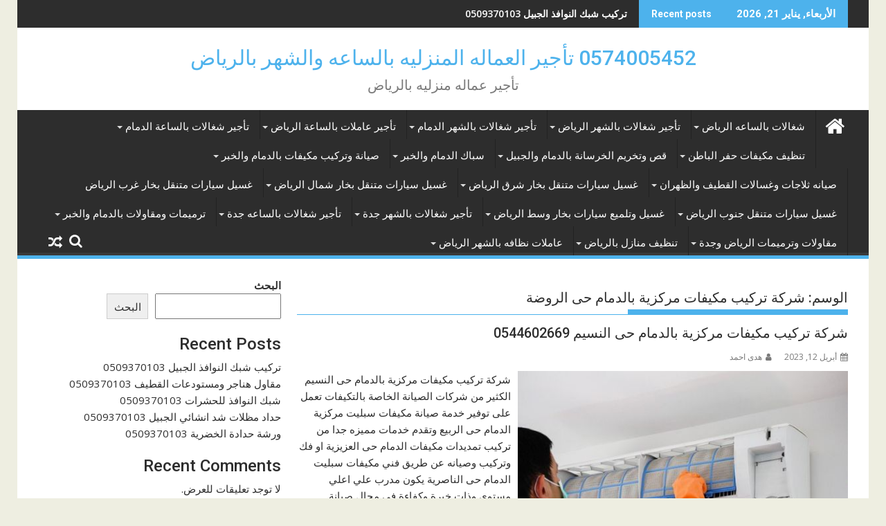

--- FILE ---
content_type: text/html; charset=UTF-8
request_url: https://cleaning-dammam.com/tag/%D8%B4%D8%B1%D9%83%D8%A9-%D8%AA%D8%B1%D9%83%D9%8A%D8%A8-%D9%85%D9%83%D9%8A%D9%81%D8%A7%D8%AA-%D9%85%D8%B1%D9%83%D8%B2%D9%8A%D8%A9-%D8%A8%D8%A7%D9%84%D8%AF%D9%85%D8%A7%D9%85-%D8%AD%D9%89-%D8%A7%D9%84-2/
body_size: 23652
content:
<!DOCTYPE html><html dir="rtl" lang="ar">
    	<head>

		        <meta charset="UTF-8">
        <meta name="viewport" content="width=device-width, initial-scale=1">
        <link rel="profile" href="http://gmpg.org/xfn/11">
        <link rel="pingback" href="https://cleaning-dammam.com/xmlrpc.php">
    <style>
#wpadminbar #wp-admin-bar-wccp_free_top_button .ab-icon:before {
	content: "\f160";
	color: #02CA02;
	top: 3px;
}
#wpadminbar #wp-admin-bar-wccp_free_top_button .ab-icon {
	transform: rotate(45deg);
}
</style>
<meta name='robots' content='index, follow, max-image-preview:large, max-snippet:-1, max-video-preview:-1' />

	<!-- This site is optimized with the Yoast SEO plugin v24.1 - https://yoast.com/wordpress/plugins/seo/ -->
	<title>شركة تركيب مكيفات مركزية بالدمام حى الروضة الأرشيف - 0574005452 تأجير العماله المنزليه بالساعه والشهر بالرياض</title>
	<link rel="canonical" href="https://cleaning-dammam.com/tag/شركة-تركيب-مكيفات-مركزية-بالدمام-حى-ال-2/" />
	<meta property="og:locale" content="ar_AR" />
	<meta property="og:type" content="article" />
	<meta property="og:title" content="شركة تركيب مكيفات مركزية بالدمام حى الروضة الأرشيف - 0574005452 تأجير العماله المنزليه بالساعه والشهر بالرياض" />
	<meta property="og:url" content="https://cleaning-dammam.com/tag/شركة-تركيب-مكيفات-مركزية-بالدمام-حى-ال-2/" />
	<meta property="og:site_name" content="0574005452 تأجير العماله المنزليه بالساعه والشهر بالرياض" />
	<meta name="twitter:card" content="summary_large_image" />
	<script type="application/ld+json" class="yoast-schema-graph">{"@context":"https://schema.org","@graph":[{"@type":"CollectionPage","@id":"https://cleaning-dammam.com/tag/%d8%b4%d8%b1%d9%83%d8%a9-%d8%aa%d8%b1%d9%83%d9%8a%d8%a8-%d9%85%d9%83%d9%8a%d9%81%d8%a7%d8%aa-%d9%85%d8%b1%d9%83%d8%b2%d9%8a%d8%a9-%d8%a8%d8%a7%d9%84%d8%af%d9%85%d8%a7%d9%85-%d8%ad%d9%89-%d8%a7%d9%84-2/","url":"https://cleaning-dammam.com/tag/%d8%b4%d8%b1%d9%83%d8%a9-%d8%aa%d8%b1%d9%83%d9%8a%d8%a8-%d9%85%d9%83%d9%8a%d9%81%d8%a7%d8%aa-%d9%85%d8%b1%d9%83%d8%b2%d9%8a%d8%a9-%d8%a8%d8%a7%d9%84%d8%af%d9%85%d8%a7%d9%85-%d8%ad%d9%89-%d8%a7%d9%84-2/","name":"شركة تركيب مكيفات مركزية بالدمام حى الروضة الأرشيف - 0574005452 تأجير العماله المنزليه بالساعه والشهر بالرياض","isPartOf":{"@id":"https://cleaning-dammam.com/#website"},"primaryImageOfPage":{"@id":"https://cleaning-dammam.com/tag/%d8%b4%d8%b1%d9%83%d8%a9-%d8%aa%d8%b1%d9%83%d9%8a%d8%a8-%d9%85%d9%83%d9%8a%d9%81%d8%a7%d8%aa-%d9%85%d8%b1%d9%83%d8%b2%d9%8a%d8%a9-%d8%a8%d8%a7%d9%84%d8%af%d9%85%d8%a7%d9%85-%d8%ad%d9%89-%d8%a7%d9%84-2/#primaryimage"},"image":{"@id":"https://cleaning-dammam.com/tag/%d8%b4%d8%b1%d9%83%d8%a9-%d8%aa%d8%b1%d9%83%d9%8a%d8%a8-%d9%85%d9%83%d9%8a%d9%81%d8%a7%d8%aa-%d9%85%d8%b1%d9%83%d8%b2%d9%8a%d8%a9-%d8%a8%d8%a7%d9%84%d8%af%d9%85%d8%a7%d9%85-%d8%ad%d9%89-%d8%a7%d9%84-2/#primaryimage"},"thumbnailUrl":"https://cleaning-dammam.com/wp-content/uploads/2023/04/شركة-تركيب-مكيفات-مركزية-بالدمام-حى-النسيم.jpg","breadcrumb":{"@id":"https://cleaning-dammam.com/tag/%d8%b4%d8%b1%d9%83%d8%a9-%d8%aa%d8%b1%d9%83%d9%8a%d8%a8-%d9%85%d9%83%d9%8a%d9%81%d8%a7%d8%aa-%d9%85%d8%b1%d9%83%d8%b2%d9%8a%d8%a9-%d8%a8%d8%a7%d9%84%d8%af%d9%85%d8%a7%d9%85-%d8%ad%d9%89-%d8%a7%d9%84-2/#breadcrumb"},"inLanguage":"ar"},{"@type":"ImageObject","inLanguage":"ar","@id":"https://cleaning-dammam.com/tag/%d8%b4%d8%b1%d9%83%d8%a9-%d8%aa%d8%b1%d9%83%d9%8a%d8%a8-%d9%85%d9%83%d9%8a%d9%81%d8%a7%d8%aa-%d9%85%d8%b1%d9%83%d8%b2%d9%8a%d8%a9-%d8%a8%d8%a7%d9%84%d8%af%d9%85%d8%a7%d9%85-%d8%ad%d9%89-%d8%a7%d9%84-2/#primaryimage","url":"https://cleaning-dammam.com/wp-content/uploads/2023/04/شركة-تركيب-مكيفات-مركزية-بالدمام-حى-النسيم.jpg","contentUrl":"https://cleaning-dammam.com/wp-content/uploads/2023/04/شركة-تركيب-مكيفات-مركزية-بالدمام-حى-النسيم.jpg","width":500,"height":350,"caption":"شركات تنظيف مكيفات حفر الباطن"},{"@type":"BreadcrumbList","@id":"https://cleaning-dammam.com/tag/%d8%b4%d8%b1%d9%83%d8%a9-%d8%aa%d8%b1%d9%83%d9%8a%d8%a8-%d9%85%d9%83%d9%8a%d9%81%d8%a7%d8%aa-%d9%85%d8%b1%d9%83%d8%b2%d9%8a%d8%a9-%d8%a8%d8%a7%d9%84%d8%af%d9%85%d8%a7%d9%85-%d8%ad%d9%89-%d8%a7%d9%84-2/#breadcrumb","itemListElement":[{"@type":"ListItem","position":1,"name":"الرئيسية","item":"https://cleaning-dammam.com/"},{"@type":"ListItem","position":2,"name":"شركة تركيب مكيفات مركزية بالدمام حى الروضة"}]},{"@type":"WebSite","@id":"https://cleaning-dammam.com/#website","url":"https://cleaning-dammam.com/","name":"0574005452 تأجير العماله المنزليه بالساعه والشهر بالرياض","description":"تأجير عماله منزليه بالرياض","potentialAction":[{"@type":"SearchAction","target":{"@type":"EntryPoint","urlTemplate":"https://cleaning-dammam.com/?s={search_term_string}"},"query-input":{"@type":"PropertyValueSpecification","valueRequired":true,"valueName":"search_term_string"}}],"inLanguage":"ar"}]}</script>
	<!-- / Yoast SEO plugin. -->


<link rel='dns-prefetch' href='//fonts.googleapis.com' />
<link rel="alternate" type="application/rss+xml" title=" 0574005452 تأجير العماله المنزليه بالساعه والشهر بالرياض &laquo; الخلاصة" href="https://cleaning-dammam.com/feed/" />
<link rel="alternate" type="application/rss+xml" title=" 0574005452 تأجير العماله المنزليه بالساعه والشهر بالرياض &laquo; خلاصة التعليقات" href="https://cleaning-dammam.com/comments/feed/" />
<link rel="alternate" type="application/rss+xml" title=" 0574005452 تأجير العماله المنزليه بالساعه والشهر بالرياض &laquo; شركة تركيب مكيفات مركزية بالدمام حى الروضة خلاصة الوسوم" href="https://cleaning-dammam.com/tag/%d8%b4%d8%b1%d9%83%d8%a9-%d8%aa%d8%b1%d9%83%d9%8a%d8%a8-%d9%85%d9%83%d9%8a%d9%81%d8%a7%d8%aa-%d9%85%d8%b1%d9%83%d8%b2%d9%8a%d8%a9-%d8%a8%d8%a7%d9%84%d8%af%d9%85%d8%a7%d9%85-%d8%ad%d9%89-%d8%a7%d9%84-2/feed/" />
<style id='wp-img-auto-sizes-contain-inline-css' type='text/css'>
img:is([sizes=auto i],[sizes^="auto," i]){contain-intrinsic-size:3000px 1500px}
/*# sourceURL=wp-img-auto-sizes-contain-inline-css */
</style>
<style id='wp-emoji-styles-inline-css' type='text/css'>

	img.wp-smiley, img.emoji {
		display: inline !important;
		border: none !important;
		box-shadow: none !important;
		height: 1em !important;
		width: 1em !important;
		margin: 0 0.07em !important;
		vertical-align: -0.1em !important;
		background: none !important;
		padding: 0 !important;
	}
/*# sourceURL=wp-emoji-styles-inline-css */
</style>
<style id='wp-block-library-inline-css' type='text/css'>
:root{--wp-block-synced-color:#7a00df;--wp-block-synced-color--rgb:122,0,223;--wp-bound-block-color:var(--wp-block-synced-color);--wp-editor-canvas-background:#ddd;--wp-admin-theme-color:#007cba;--wp-admin-theme-color--rgb:0,124,186;--wp-admin-theme-color-darker-10:#006ba1;--wp-admin-theme-color-darker-10--rgb:0,107,160.5;--wp-admin-theme-color-darker-20:#005a87;--wp-admin-theme-color-darker-20--rgb:0,90,135;--wp-admin-border-width-focus:2px}@media (min-resolution:192dpi){:root{--wp-admin-border-width-focus:1.5px}}.wp-element-button{cursor:pointer}:root .has-very-light-gray-background-color{background-color:#eee}:root .has-very-dark-gray-background-color{background-color:#313131}:root .has-very-light-gray-color{color:#eee}:root .has-very-dark-gray-color{color:#313131}:root .has-vivid-green-cyan-to-vivid-cyan-blue-gradient-background{background:linear-gradient(135deg,#00d084,#0693e3)}:root .has-purple-crush-gradient-background{background:linear-gradient(135deg,#34e2e4,#4721fb 50%,#ab1dfe)}:root .has-hazy-dawn-gradient-background{background:linear-gradient(135deg,#faaca8,#dad0ec)}:root .has-subdued-olive-gradient-background{background:linear-gradient(135deg,#fafae1,#67a671)}:root .has-atomic-cream-gradient-background{background:linear-gradient(135deg,#fdd79a,#004a59)}:root .has-nightshade-gradient-background{background:linear-gradient(135deg,#330968,#31cdcf)}:root .has-midnight-gradient-background{background:linear-gradient(135deg,#020381,#2874fc)}:root{--wp--preset--font-size--normal:16px;--wp--preset--font-size--huge:42px}.has-regular-font-size{font-size:1em}.has-larger-font-size{font-size:2.625em}.has-normal-font-size{font-size:var(--wp--preset--font-size--normal)}.has-huge-font-size{font-size:var(--wp--preset--font-size--huge)}.has-text-align-center{text-align:center}.has-text-align-left{text-align:left}.has-text-align-right{text-align:right}.has-fit-text{white-space:nowrap!important}#end-resizable-editor-section{display:none}.aligncenter{clear:both}.items-justified-left{justify-content:flex-start}.items-justified-center{justify-content:center}.items-justified-right{justify-content:flex-end}.items-justified-space-between{justify-content:space-between}.screen-reader-text{border:0;clip-path:inset(50%);height:1px;margin:-1px;overflow:hidden;padding:0;position:absolute;width:1px;word-wrap:normal!important}.screen-reader-text:focus{background-color:#ddd;clip-path:none;color:#444;display:block;font-size:1em;height:auto;left:5px;line-height:normal;padding:15px 23px 14px;text-decoration:none;top:5px;width:auto;z-index:100000}html :where(.has-border-color){border-style:solid}html :where([style*=border-top-color]){border-top-style:solid}html :where([style*=border-right-color]){border-right-style:solid}html :where([style*=border-bottom-color]){border-bottom-style:solid}html :where([style*=border-left-color]){border-left-style:solid}html :where([style*=border-width]){border-style:solid}html :where([style*=border-top-width]){border-top-style:solid}html :where([style*=border-right-width]){border-right-style:solid}html :where([style*=border-bottom-width]){border-bottom-style:solid}html :where([style*=border-left-width]){border-left-style:solid}html :where(img[class*=wp-image-]){height:auto;max-width:100%}:where(figure){margin:0 0 1em}html :where(.is-position-sticky){--wp-admin--admin-bar--position-offset:var(--wp-admin--admin-bar--height,0px)}@media screen and (max-width:600px){html :where(.is-position-sticky){--wp-admin--admin-bar--position-offset:0px}}

/*# sourceURL=wp-block-library-inline-css */
</style><style id='wp-block-archives-inline-css' type='text/css'>
.wp-block-archives{box-sizing:border-box}.wp-block-archives-dropdown label{display:block}
/*# sourceURL=https://cleaning-dammam.com/wp-includes/blocks/archives/style.min.css */
</style>
<style id='wp-block-heading-inline-css' type='text/css'>
h1:where(.wp-block-heading).has-background,h2:where(.wp-block-heading).has-background,h3:where(.wp-block-heading).has-background,h4:where(.wp-block-heading).has-background,h5:where(.wp-block-heading).has-background,h6:where(.wp-block-heading).has-background{padding:1.25em 2.375em}h1.has-text-align-left[style*=writing-mode]:where([style*=vertical-lr]),h1.has-text-align-right[style*=writing-mode]:where([style*=vertical-rl]),h2.has-text-align-left[style*=writing-mode]:where([style*=vertical-lr]),h2.has-text-align-right[style*=writing-mode]:where([style*=vertical-rl]),h3.has-text-align-left[style*=writing-mode]:where([style*=vertical-lr]),h3.has-text-align-right[style*=writing-mode]:where([style*=vertical-rl]),h4.has-text-align-left[style*=writing-mode]:where([style*=vertical-lr]),h4.has-text-align-right[style*=writing-mode]:where([style*=vertical-rl]),h5.has-text-align-left[style*=writing-mode]:where([style*=vertical-lr]),h5.has-text-align-right[style*=writing-mode]:where([style*=vertical-rl]),h6.has-text-align-left[style*=writing-mode]:where([style*=vertical-lr]),h6.has-text-align-right[style*=writing-mode]:where([style*=vertical-rl]){rotate:180deg}
/*# sourceURL=https://cleaning-dammam.com/wp-includes/blocks/heading/style.min.css */
</style>
<style id='wp-block-latest-comments-inline-css' type='text/css'>
ol.wp-block-latest-comments{box-sizing:border-box;margin-right:0}:where(.wp-block-latest-comments:not([style*=line-height] .wp-block-latest-comments__comment)){line-height:1.1}:where(.wp-block-latest-comments:not([style*=line-height] .wp-block-latest-comments__comment-excerpt p)){line-height:1.8}.has-dates :where(.wp-block-latest-comments:not([style*=line-height])),.has-excerpts :where(.wp-block-latest-comments:not([style*=line-height])){line-height:1.5}.wp-block-latest-comments .wp-block-latest-comments{padding-right:0}.wp-block-latest-comments__comment{list-style:none;margin-bottom:1em}.has-avatars .wp-block-latest-comments__comment{list-style:none;min-height:2.25em}.has-avatars .wp-block-latest-comments__comment .wp-block-latest-comments__comment-excerpt,.has-avatars .wp-block-latest-comments__comment .wp-block-latest-comments__comment-meta{margin-right:3.25em}.wp-block-latest-comments__comment-excerpt p{font-size:.875em;margin:.36em 0 1.4em}.wp-block-latest-comments__comment-date{display:block;font-size:.75em}.wp-block-latest-comments .avatar,.wp-block-latest-comments__comment-avatar{border-radius:1.5em;display:block;float:right;height:2.5em;margin-left:.75em;width:2.5em}.wp-block-latest-comments[class*=-font-size] a,.wp-block-latest-comments[style*=font-size] a{font-size:inherit}
/*# sourceURL=https://cleaning-dammam.com/wp-includes/blocks/latest-comments/style.min.css */
</style>
<style id='wp-block-latest-posts-inline-css' type='text/css'>
.wp-block-latest-posts{box-sizing:border-box}.wp-block-latest-posts.alignleft{margin-right:2em}.wp-block-latest-posts.alignright{margin-left:2em}.wp-block-latest-posts.wp-block-latest-posts__list{list-style:none}.wp-block-latest-posts.wp-block-latest-posts__list li{clear:both;overflow-wrap:break-word}.wp-block-latest-posts.is-grid{display:flex;flex-wrap:wrap}.wp-block-latest-posts.is-grid li{margin:0 0 1.25em 1.25em;width:100%}@media (min-width:600px){.wp-block-latest-posts.columns-2 li{width:calc(50% - .625em)}.wp-block-latest-posts.columns-2 li:nth-child(2n){margin-left:0}.wp-block-latest-posts.columns-3 li{width:calc(33.33333% - .83333em)}.wp-block-latest-posts.columns-3 li:nth-child(3n){margin-left:0}.wp-block-latest-posts.columns-4 li{width:calc(25% - .9375em)}.wp-block-latest-posts.columns-4 li:nth-child(4n){margin-left:0}.wp-block-latest-posts.columns-5 li{width:calc(20% - 1em)}.wp-block-latest-posts.columns-5 li:nth-child(5n){margin-left:0}.wp-block-latest-posts.columns-6 li{width:calc(16.66667% - 1.04167em)}.wp-block-latest-posts.columns-6 li:nth-child(6n){margin-left:0}}:root :where(.wp-block-latest-posts.is-grid){padding:0}:root :where(.wp-block-latest-posts.wp-block-latest-posts__list){padding-right:0}.wp-block-latest-posts__post-author,.wp-block-latest-posts__post-date{display:block;font-size:.8125em}.wp-block-latest-posts__post-excerpt,.wp-block-latest-posts__post-full-content{margin-bottom:1em;margin-top:.5em}.wp-block-latest-posts__featured-image a{display:inline-block}.wp-block-latest-posts__featured-image img{height:auto;max-width:100%;width:auto}.wp-block-latest-posts__featured-image.alignleft{float:left;margin-right:1em}.wp-block-latest-posts__featured-image.alignright{float:right;margin-left:1em}.wp-block-latest-posts__featured-image.aligncenter{margin-bottom:1em;text-align:center}
/*# sourceURL=https://cleaning-dammam.com/wp-includes/blocks/latest-posts/style.min.css */
</style>
<style id='wp-block-search-inline-css' type='text/css'>
.wp-block-search__button{margin-right:10px;word-break:normal}.wp-block-search__button.has-icon{line-height:0}.wp-block-search__button svg{height:1.25em;min-height:24px;min-width:24px;width:1.25em;fill:currentColor;vertical-align:text-bottom}:where(.wp-block-search__button){border:1px solid #ccc;padding:6px 10px}.wp-block-search__inside-wrapper{display:flex;flex:auto;flex-wrap:nowrap;max-width:100%}.wp-block-search__label{width:100%}.wp-block-search.wp-block-search__button-only .wp-block-search__button{box-sizing:border-box;display:flex;flex-shrink:0;justify-content:center;margin-right:0;max-width:100%}.wp-block-search.wp-block-search__button-only .wp-block-search__inside-wrapper{min-width:0!important;transition-property:width}.wp-block-search.wp-block-search__button-only .wp-block-search__input{flex-basis:100%;transition-duration:.3s}.wp-block-search.wp-block-search__button-only.wp-block-search__searchfield-hidden,.wp-block-search.wp-block-search__button-only.wp-block-search__searchfield-hidden .wp-block-search__inside-wrapper{overflow:hidden}.wp-block-search.wp-block-search__button-only.wp-block-search__searchfield-hidden .wp-block-search__input{border-left-width:0!important;border-right-width:0!important;flex-basis:0;flex-grow:0;margin:0;min-width:0!important;padding-left:0!important;padding-right:0!important;width:0!important}:where(.wp-block-search__input){appearance:none;border:1px solid #949494;flex-grow:1;font-family:inherit;font-size:inherit;font-style:inherit;font-weight:inherit;letter-spacing:inherit;line-height:inherit;margin-left:0;margin-right:0;min-width:3rem;padding:8px;text-decoration:unset!important;text-transform:inherit}:where(.wp-block-search__button-inside .wp-block-search__inside-wrapper){background-color:#fff;border:1px solid #949494;box-sizing:border-box;padding:4px}:where(.wp-block-search__button-inside .wp-block-search__inside-wrapper) .wp-block-search__input{border:none;border-radius:0;padding:0 4px}:where(.wp-block-search__button-inside .wp-block-search__inside-wrapper) .wp-block-search__input:focus{outline:none}:where(.wp-block-search__button-inside .wp-block-search__inside-wrapper) :where(.wp-block-search__button){padding:4px 8px}.wp-block-search.aligncenter .wp-block-search__inside-wrapper{margin:auto}.wp-block[data-align=right] .wp-block-search.wp-block-search__button-only .wp-block-search__inside-wrapper{float:left}
/*# sourceURL=https://cleaning-dammam.com/wp-includes/blocks/search/style.min.css */
</style>
<style id='wp-block-search-theme-inline-css' type='text/css'>
.wp-block-search .wp-block-search__label{font-weight:700}.wp-block-search__button{border:1px solid #ccc;padding:.375em .625em}
/*# sourceURL=https://cleaning-dammam.com/wp-includes/blocks/search/theme.min.css */
</style>
<style id='wp-block-group-inline-css' type='text/css'>
.wp-block-group{box-sizing:border-box}:where(.wp-block-group.wp-block-group-is-layout-constrained){position:relative}
/*# sourceURL=https://cleaning-dammam.com/wp-includes/blocks/group/style.min.css */
</style>
<style id='wp-block-group-theme-inline-css' type='text/css'>
:where(.wp-block-group.has-background){padding:1.25em 2.375em}
/*# sourceURL=https://cleaning-dammam.com/wp-includes/blocks/group/theme.min.css */
</style>
<style id='wp-block-paragraph-inline-css' type='text/css'>
.is-small-text{font-size:.875em}.is-regular-text{font-size:1em}.is-large-text{font-size:2.25em}.is-larger-text{font-size:3em}.has-drop-cap:not(:focus):first-letter{float:right;font-size:8.4em;font-style:normal;font-weight:100;line-height:.68;margin:.05em 0 0 .1em;text-transform:uppercase}body.rtl .has-drop-cap:not(:focus):first-letter{float:none;margin-right:.1em}p.has-drop-cap.has-background{overflow:hidden}:root :where(p.has-background){padding:1.25em 2.375em}:where(p.has-text-color:not(.has-link-color)) a{color:inherit}p.has-text-align-left[style*="writing-mode:vertical-lr"],p.has-text-align-right[style*="writing-mode:vertical-rl"]{rotate:180deg}
/*# sourceURL=https://cleaning-dammam.com/wp-includes/blocks/paragraph/style.min.css */
</style>
<style id='global-styles-inline-css' type='text/css'>
:root{--wp--preset--aspect-ratio--square: 1;--wp--preset--aspect-ratio--4-3: 4/3;--wp--preset--aspect-ratio--3-4: 3/4;--wp--preset--aspect-ratio--3-2: 3/2;--wp--preset--aspect-ratio--2-3: 2/3;--wp--preset--aspect-ratio--16-9: 16/9;--wp--preset--aspect-ratio--9-16: 9/16;--wp--preset--color--black: #000000;--wp--preset--color--cyan-bluish-gray: #abb8c3;--wp--preset--color--white: #ffffff;--wp--preset--color--pale-pink: #f78da7;--wp--preset--color--vivid-red: #cf2e2e;--wp--preset--color--luminous-vivid-orange: #ff6900;--wp--preset--color--luminous-vivid-amber: #fcb900;--wp--preset--color--light-green-cyan: #7bdcb5;--wp--preset--color--vivid-green-cyan: #00d084;--wp--preset--color--pale-cyan-blue: #8ed1fc;--wp--preset--color--vivid-cyan-blue: #0693e3;--wp--preset--color--vivid-purple: #9b51e0;--wp--preset--gradient--vivid-cyan-blue-to-vivid-purple: linear-gradient(135deg,rgb(6,147,227) 0%,rgb(155,81,224) 100%);--wp--preset--gradient--light-green-cyan-to-vivid-green-cyan: linear-gradient(135deg,rgb(122,220,180) 0%,rgb(0,208,130) 100%);--wp--preset--gradient--luminous-vivid-amber-to-luminous-vivid-orange: linear-gradient(135deg,rgb(252,185,0) 0%,rgb(255,105,0) 100%);--wp--preset--gradient--luminous-vivid-orange-to-vivid-red: linear-gradient(135deg,rgb(255,105,0) 0%,rgb(207,46,46) 100%);--wp--preset--gradient--very-light-gray-to-cyan-bluish-gray: linear-gradient(135deg,rgb(238,238,238) 0%,rgb(169,184,195) 100%);--wp--preset--gradient--cool-to-warm-spectrum: linear-gradient(135deg,rgb(74,234,220) 0%,rgb(151,120,209) 20%,rgb(207,42,186) 40%,rgb(238,44,130) 60%,rgb(251,105,98) 80%,rgb(254,248,76) 100%);--wp--preset--gradient--blush-light-purple: linear-gradient(135deg,rgb(255,206,236) 0%,rgb(152,150,240) 100%);--wp--preset--gradient--blush-bordeaux: linear-gradient(135deg,rgb(254,205,165) 0%,rgb(254,45,45) 50%,rgb(107,0,62) 100%);--wp--preset--gradient--luminous-dusk: linear-gradient(135deg,rgb(255,203,112) 0%,rgb(199,81,192) 50%,rgb(65,88,208) 100%);--wp--preset--gradient--pale-ocean: linear-gradient(135deg,rgb(255,245,203) 0%,rgb(182,227,212) 50%,rgb(51,167,181) 100%);--wp--preset--gradient--electric-grass: linear-gradient(135deg,rgb(202,248,128) 0%,rgb(113,206,126) 100%);--wp--preset--gradient--midnight: linear-gradient(135deg,rgb(2,3,129) 0%,rgb(40,116,252) 100%);--wp--preset--font-size--small: 13px;--wp--preset--font-size--medium: 20px;--wp--preset--font-size--large: 36px;--wp--preset--font-size--x-large: 42px;--wp--preset--spacing--20: 0.44rem;--wp--preset--spacing--30: 0.67rem;--wp--preset--spacing--40: 1rem;--wp--preset--spacing--50: 1.5rem;--wp--preset--spacing--60: 2.25rem;--wp--preset--spacing--70: 3.38rem;--wp--preset--spacing--80: 5.06rem;--wp--preset--shadow--natural: 6px 6px 9px rgba(0, 0, 0, 0.2);--wp--preset--shadow--deep: 12px 12px 50px rgba(0, 0, 0, 0.4);--wp--preset--shadow--sharp: 6px 6px 0px rgba(0, 0, 0, 0.2);--wp--preset--shadow--outlined: 6px 6px 0px -3px rgb(255, 255, 255), 6px 6px rgb(0, 0, 0);--wp--preset--shadow--crisp: 6px 6px 0px rgb(0, 0, 0);}:where(.is-layout-flex){gap: 0.5em;}:where(.is-layout-grid){gap: 0.5em;}body .is-layout-flex{display: flex;}.is-layout-flex{flex-wrap: wrap;align-items: center;}.is-layout-flex > :is(*, div){margin: 0;}body .is-layout-grid{display: grid;}.is-layout-grid > :is(*, div){margin: 0;}:where(.wp-block-columns.is-layout-flex){gap: 2em;}:where(.wp-block-columns.is-layout-grid){gap: 2em;}:where(.wp-block-post-template.is-layout-flex){gap: 1.25em;}:where(.wp-block-post-template.is-layout-grid){gap: 1.25em;}.has-black-color{color: var(--wp--preset--color--black) !important;}.has-cyan-bluish-gray-color{color: var(--wp--preset--color--cyan-bluish-gray) !important;}.has-white-color{color: var(--wp--preset--color--white) !important;}.has-pale-pink-color{color: var(--wp--preset--color--pale-pink) !important;}.has-vivid-red-color{color: var(--wp--preset--color--vivid-red) !important;}.has-luminous-vivid-orange-color{color: var(--wp--preset--color--luminous-vivid-orange) !important;}.has-luminous-vivid-amber-color{color: var(--wp--preset--color--luminous-vivid-amber) !important;}.has-light-green-cyan-color{color: var(--wp--preset--color--light-green-cyan) !important;}.has-vivid-green-cyan-color{color: var(--wp--preset--color--vivid-green-cyan) !important;}.has-pale-cyan-blue-color{color: var(--wp--preset--color--pale-cyan-blue) !important;}.has-vivid-cyan-blue-color{color: var(--wp--preset--color--vivid-cyan-blue) !important;}.has-vivid-purple-color{color: var(--wp--preset--color--vivid-purple) !important;}.has-black-background-color{background-color: var(--wp--preset--color--black) !important;}.has-cyan-bluish-gray-background-color{background-color: var(--wp--preset--color--cyan-bluish-gray) !important;}.has-white-background-color{background-color: var(--wp--preset--color--white) !important;}.has-pale-pink-background-color{background-color: var(--wp--preset--color--pale-pink) !important;}.has-vivid-red-background-color{background-color: var(--wp--preset--color--vivid-red) !important;}.has-luminous-vivid-orange-background-color{background-color: var(--wp--preset--color--luminous-vivid-orange) !important;}.has-luminous-vivid-amber-background-color{background-color: var(--wp--preset--color--luminous-vivid-amber) !important;}.has-light-green-cyan-background-color{background-color: var(--wp--preset--color--light-green-cyan) !important;}.has-vivid-green-cyan-background-color{background-color: var(--wp--preset--color--vivid-green-cyan) !important;}.has-pale-cyan-blue-background-color{background-color: var(--wp--preset--color--pale-cyan-blue) !important;}.has-vivid-cyan-blue-background-color{background-color: var(--wp--preset--color--vivid-cyan-blue) !important;}.has-vivid-purple-background-color{background-color: var(--wp--preset--color--vivid-purple) !important;}.has-black-border-color{border-color: var(--wp--preset--color--black) !important;}.has-cyan-bluish-gray-border-color{border-color: var(--wp--preset--color--cyan-bluish-gray) !important;}.has-white-border-color{border-color: var(--wp--preset--color--white) !important;}.has-pale-pink-border-color{border-color: var(--wp--preset--color--pale-pink) !important;}.has-vivid-red-border-color{border-color: var(--wp--preset--color--vivid-red) !important;}.has-luminous-vivid-orange-border-color{border-color: var(--wp--preset--color--luminous-vivid-orange) !important;}.has-luminous-vivid-amber-border-color{border-color: var(--wp--preset--color--luminous-vivid-amber) !important;}.has-light-green-cyan-border-color{border-color: var(--wp--preset--color--light-green-cyan) !important;}.has-vivid-green-cyan-border-color{border-color: var(--wp--preset--color--vivid-green-cyan) !important;}.has-pale-cyan-blue-border-color{border-color: var(--wp--preset--color--pale-cyan-blue) !important;}.has-vivid-cyan-blue-border-color{border-color: var(--wp--preset--color--vivid-cyan-blue) !important;}.has-vivid-purple-border-color{border-color: var(--wp--preset--color--vivid-purple) !important;}.has-vivid-cyan-blue-to-vivid-purple-gradient-background{background: var(--wp--preset--gradient--vivid-cyan-blue-to-vivid-purple) !important;}.has-light-green-cyan-to-vivid-green-cyan-gradient-background{background: var(--wp--preset--gradient--light-green-cyan-to-vivid-green-cyan) !important;}.has-luminous-vivid-amber-to-luminous-vivid-orange-gradient-background{background: var(--wp--preset--gradient--luminous-vivid-amber-to-luminous-vivid-orange) !important;}.has-luminous-vivid-orange-to-vivid-red-gradient-background{background: var(--wp--preset--gradient--luminous-vivid-orange-to-vivid-red) !important;}.has-very-light-gray-to-cyan-bluish-gray-gradient-background{background: var(--wp--preset--gradient--very-light-gray-to-cyan-bluish-gray) !important;}.has-cool-to-warm-spectrum-gradient-background{background: var(--wp--preset--gradient--cool-to-warm-spectrum) !important;}.has-blush-light-purple-gradient-background{background: var(--wp--preset--gradient--blush-light-purple) !important;}.has-blush-bordeaux-gradient-background{background: var(--wp--preset--gradient--blush-bordeaux) !important;}.has-luminous-dusk-gradient-background{background: var(--wp--preset--gradient--luminous-dusk) !important;}.has-pale-ocean-gradient-background{background: var(--wp--preset--gradient--pale-ocean) !important;}.has-electric-grass-gradient-background{background: var(--wp--preset--gradient--electric-grass) !important;}.has-midnight-gradient-background{background: var(--wp--preset--gradient--midnight) !important;}.has-small-font-size{font-size: var(--wp--preset--font-size--small) !important;}.has-medium-font-size{font-size: var(--wp--preset--font-size--medium) !important;}.has-large-font-size{font-size: var(--wp--preset--font-size--large) !important;}.has-x-large-font-size{font-size: var(--wp--preset--font-size--x-large) !important;}
/*# sourceURL=global-styles-inline-css */
</style>

<style id='classic-theme-styles-inline-css' type='text/css'>
/*! This file is auto-generated */
.wp-block-button__link{color:#fff;background-color:#32373c;border-radius:9999px;box-shadow:none;text-decoration:none;padding:calc(.667em + 2px) calc(1.333em + 2px);font-size:1.125em}.wp-block-file__button{background:#32373c;color:#fff;text-decoration:none}
/*# sourceURL=/wp-includes/css/classic-themes.min.css */
</style>
<link rel='stylesheet' id='jquery-bxslider-rtl-css' href='https://cleaning-dammam.com/wp-content/themes/supermag/assets/library/bxslider/css/jquery.bxslider.min-rtl.css?ver=4.2.5' type='text/css' media='all' />
<link rel='stylesheet' id='supermag-googleapis-css' href='//fonts.googleapis.com/css?family=Open+Sans%3A600%2C400%7CRoboto%3A300italic%2C400%2C500%2C700&#038;ver=1.0.1' type='text/css' media='all' />
<link rel='stylesheet' id='font-awesome-rtl-css' href='https://cleaning-dammam.com/wp-content/themes/supermag/assets/library/Font-Awesome/css/font-awesome.min-rtl.css?ver=4.7.0' type='text/css' media='all' />
<link rel='stylesheet' id='supermag-style-rtl-css' href='https://cleaning-dammam.com/wp-content/themes/supermag/style-rtl.css?ver=1.4.9' type='text/css' media='all' />
<style id='supermag-style-inline-css' type='text/css'>

            mark,
            .comment-form .form-submit input,
            .read-more,
            .bn-title,
            .home-icon.front_page_on,
            .header-wrapper .menu li:hover > a,
            .header-wrapper .menu > li.current-menu-item a,
            .header-wrapper .menu > li.current-menu-parent a,
            .header-wrapper .menu > li.current_page_parent a,
            .header-wrapper .menu > li.current_page_ancestor a,
            .header-wrapper .menu > li.current-menu-item > a:before,
            .header-wrapper .menu > li.current-menu-parent > a:before,
            .header-wrapper .menu > li.current_page_parent > a:before,
            .header-wrapper .menu > li.current_page_ancestor > a:before,
            .header-wrapper .main-navigation ul ul.sub-menu li:hover > a,
            .header-wrapper .main-navigation ul ul.children li:hover > a,
            .slider-section .cat-links a,
            .featured-desc .below-entry-meta .cat-links a,
            #calendar_wrap #wp-calendar #today,
            #calendar_wrap #wp-calendar #today a,
            .wpcf7-form input.wpcf7-submit:hover,
            .breadcrumb{
                background: #4db2ec;
            }
        
            a:hover,
            .screen-reader-text:focus,
            .bn-content a:hover,
            .socials a:hover,
            .site-title a,
            .search-block input#menu-search,
            .widget_search input#s,
            .search-block #searchsubmit,
            .widget_search #searchsubmit,
            .footer-sidebar .featured-desc .above-entry-meta a:hover,
            .slider-section .slide-title:hover,
            .besides-slider .post-title a:hover,
            .slider-feature-wrap a:hover,
            .slider-section .bx-controls-direction a,
            .besides-slider .beside-post:hover .beside-caption,
            .besides-slider .beside-post:hover .beside-caption a:hover,
            .featured-desc .above-entry-meta span:hover,
            .posted-on a:hover,
            .cat-links a:hover,
            .comments-link a:hover,
            .edit-link a:hover,
            .tags-links a:hover,
            .byline a:hover,
            .nav-links a:hover,
            #supermag-breadcrumbs a:hover,
            .wpcf7-form input.wpcf7-submit,
             .woocommerce nav.woocommerce-pagination ul li a:focus, 
             .woocommerce nav.woocommerce-pagination ul li a:hover, 
             .woocommerce nav.woocommerce-pagination ul li span.current{
                color: #4db2ec;
            }
            .search-block input#menu-search,
            .widget_search input#s,
            .tagcloud a{
                border: 1px solid #4db2ec;
            }
            .footer-wrapper .border,
            .nav-links .nav-previous a:hover,
            .nav-links .nav-next a:hover{
                border-top: 1px solid #4db2ec;
            }
             .besides-slider .beside-post{
                border-bottom: 3px solid #4db2ec;
            }
            .widget-title,
            .footer-wrapper,
            .page-header .page-title,
            .single .entry-header .entry-title,
            .page .entry-header .entry-title{
                border-bottom: 1px solid #4db2ec;
            }
            .widget-title:before,
            .page-header .page-title:before,
            .single .entry-header .entry-title:before,
            .page .entry-header .entry-title:before {
                border-bottom: 7px solid #4db2ec;
            }
           .wpcf7-form input.wpcf7-submit,
            article.post.sticky{
                border: 2px solid #4db2ec;
            }
           .breadcrumb::after {
                border-left: 5px solid #4db2ec;
            }
           .rtl .breadcrumb::after {
                border-right: 5px solid #4db2ec;
                border-left:medium none;
            }
           .header-wrapper #site-navigation{
                border-bottom: 5px solid #4db2ec;
            }
           @media screen and (max-width:992px){
                .slicknav_btn.slicknav_open{
                    border: 1px solid #4db2ec;
                }
                 .header-wrapper .main-navigation ul ul.sub-menu li:hover > a,
                 .header-wrapper .main-navigation ul ul.children li:hover > a
                 {
                         background: #2d2d2d;
                 }
                .slicknav_btn.slicknav_open:before{
                    background: #4db2ec;
                    box-shadow: 0 6px 0 0 #4db2ec, 0 12px 0 0 #4db2ec;
                }
                .slicknav_nav li:hover > a,
                .slicknav_nav li.current-menu-ancestor a,
                .slicknav_nav li.current-menu-item  > a,
                .slicknav_nav li.current_page_item a,
                .slicknav_nav li.current_page_item .slicknav_item span,
                .slicknav_nav li .slicknav_item:hover a{
                    color: #4db2ec;
                }
            }
                    .cat-links .at-cat-item-1{
                    background: #4db2ec!important;
                    color : #fff!important;
                    }
                    
                    .cat-links .at-cat-item-1:hover{
                    background: #2d2d2d!important;
                    color : #fff!important;
                    }
                    
                    .cat-links .at-cat-item-2{
                    background: #4db2ec!important;
                    color : #fff!important;
                    }
                    
                    .cat-links .at-cat-item-2:hover{
                    background: #2d2d2d!important;
                    color : #fff!important;
                    }
                    
                    .cat-links .at-cat-item-3{
                    background: #4db2ec!important;
                    color : #fff!important;
                    }
                    
                    .cat-links .at-cat-item-3:hover{
                    background: #2d2d2d!important;
                    color : #fff!important;
                    }
                    
                    .cat-links .at-cat-item-4{
                    background: #4db2ec!important;
                    color : #fff!important;
                    }
                    
                    .cat-links .at-cat-item-4:hover{
                    background: #2d2d2d!important;
                    color : #fff!important;
                    }
                    
                    .cat-links .at-cat-item-5{
                    background: #4db2ec!important;
                    color : #fff!important;
                    }
                    
                    .cat-links .at-cat-item-5:hover{
                    background: #2d2d2d!important;
                    color : #fff!important;
                    }
                    
                    .cat-links .at-cat-item-6{
                    background: #4db2ec!important;
                    color : #fff!important;
                    }
                    
                    .cat-links .at-cat-item-6:hover{
                    background: #2d2d2d!important;
                    color : #fff!important;
                    }
                    
                    .cat-links .at-cat-item-7{
                    background: #4db2ec!important;
                    color : #fff!important;
                    }
                    
                    .cat-links .at-cat-item-7:hover{
                    background: #2d2d2d!important;
                    color : #fff!important;
                    }
                    
                    .cat-links .at-cat-item-8{
                    background: #4db2ec!important;
                    color : #fff!important;
                    }
                    
                    .cat-links .at-cat-item-8:hover{
                    background: #2d2d2d!important;
                    color : #fff!important;
                    }
                    
                    .cat-links .at-cat-item-9{
                    background: #4db2ec!important;
                    color : #fff!important;
                    }
                    
                    .cat-links .at-cat-item-9:hover{
                    background: #2d2d2d!important;
                    color : #fff!important;
                    }
                    
                    .cat-links .at-cat-item-10{
                    background: #4db2ec!important;
                    color : #fff!important;
                    }
                    
                    .cat-links .at-cat-item-10:hover{
                    background: #2d2d2d!important;
                    color : #fff!important;
                    }
                    
                    .cat-links .at-cat-item-11{
                    background: #4db2ec!important;
                    color : #fff!important;
                    }
                    
                    .cat-links .at-cat-item-11:hover{
                    background: #2d2d2d!important;
                    color : #fff!important;
                    }
                    
                    .cat-links .at-cat-item-12{
                    background: #4db2ec!important;
                    color : #fff!important;
                    }
                    
                    .cat-links .at-cat-item-12:hover{
                    background: #2d2d2d!important;
                    color : #fff!important;
                    }
                    
                    .cat-links .at-cat-item-13{
                    background: #4db2ec!important;
                    color : #fff!important;
                    }
                    
                    .cat-links .at-cat-item-13:hover{
                    background: #2d2d2d!important;
                    color : #fff!important;
                    }
                    
                    .cat-links .at-cat-item-14{
                    background: #4db2ec!important;
                    color : #fff!important;
                    }
                    
                    .cat-links .at-cat-item-14:hover{
                    background: #2d2d2d!important;
                    color : #fff!important;
                    }
                    
                    .cat-links .at-cat-item-15{
                    background: #4db2ec!important;
                    color : #fff!important;
                    }
                    
                    .cat-links .at-cat-item-15:hover{
                    background: #2d2d2d!important;
                    color : #fff!important;
                    }
                    
                    .cat-links .at-cat-item-16{
                    background: #4db2ec!important;
                    color : #fff!important;
                    }
                    
                    .cat-links .at-cat-item-16:hover{
                    background: #2d2d2d!important;
                    color : #fff!important;
                    }
                    
                    .cat-links .at-cat-item-17{
                    background: #4db2ec!important;
                    color : #fff!important;
                    }
                    
                    .cat-links .at-cat-item-17:hover{
                    background: #2d2d2d!important;
                    color : #fff!important;
                    }
                    
                    .cat-links .at-cat-item-18{
                    background: #4db2ec!important;
                    color : #fff!important;
                    }
                    
                    .cat-links .at-cat-item-18:hover{
                    background: #2d2d2d!important;
                    color : #fff!important;
                    }
                    
                    .cat-links .at-cat-item-19{
                    background: #4db2ec!important;
                    color : #fff!important;
                    }
                    
                    .cat-links .at-cat-item-19:hover{
                    background: #2d2d2d!important;
                    color : #fff!important;
                    }
                    
                    .cat-links .at-cat-item-20{
                    background: #4db2ec!important;
                    color : #fff!important;
                    }
                    
                    .cat-links .at-cat-item-20:hover{
                    background: #2d2d2d!important;
                    color : #fff!important;
                    }
                    
                    .cat-links .at-cat-item-21{
                    background: #4db2ec!important;
                    color : #fff!important;
                    }
                    
                    .cat-links .at-cat-item-21:hover{
                    background: #2d2d2d!important;
                    color : #fff!important;
                    }
                    
                    .cat-links .at-cat-item-22{
                    background: #4db2ec!important;
                    color : #fff!important;
                    }
                    
                    .cat-links .at-cat-item-22:hover{
                    background: #2d2d2d!important;
                    color : #fff!important;
                    }
                    
                    .cat-links .at-cat-item-23{
                    background: #4db2ec!important;
                    color : #fff!important;
                    }
                    
                    .cat-links .at-cat-item-23:hover{
                    background: #2d2d2d!important;
                    color : #fff!important;
                    }
                    
                    .cat-links .at-cat-item-101{
                    background: #4db2ec!important;
                    color : #fff!important;
                    }
                    
                    .cat-links .at-cat-item-101:hover{
                    background: #2d2d2d!important;
                    color : #fff!important;
                    }
                    
                    .cat-links .at-cat-item-102{
                    background: #4db2ec!important;
                    color : #fff!important;
                    }
                    
                    .cat-links .at-cat-item-102:hover{
                    background: #2d2d2d!important;
                    color : #fff!important;
                    }
                    
                    .cat-links .at-cat-item-103{
                    background: #4db2ec!important;
                    color : #fff!important;
                    }
                    
                    .cat-links .at-cat-item-103:hover{
                    background: #2d2d2d!important;
                    color : #fff!important;
                    }
                    
                    .cat-links .at-cat-item-104{
                    background: #4db2ec!important;
                    color : #fff!important;
                    }
                    
                    .cat-links .at-cat-item-104:hover{
                    background: #2d2d2d!important;
                    color : #fff!important;
                    }
                    
                    .cat-links .at-cat-item-105{
                    background: #4db2ec!important;
                    color : #fff!important;
                    }
                    
                    .cat-links .at-cat-item-105:hover{
                    background: #2d2d2d!important;
                    color : #fff!important;
                    }
                    
                    .cat-links .at-cat-item-106{
                    background: #4db2ec!important;
                    color : #fff!important;
                    }
                    
                    .cat-links .at-cat-item-106:hover{
                    background: #2d2d2d!important;
                    color : #fff!important;
                    }
                    
                    .cat-links .at-cat-item-107{
                    background: #4db2ec!important;
                    color : #fff!important;
                    }
                    
                    .cat-links .at-cat-item-107:hover{
                    background: #2d2d2d!important;
                    color : #fff!important;
                    }
                    
                    .cat-links .at-cat-item-108{
                    background: #4db2ec!important;
                    color : #fff!important;
                    }
                    
                    .cat-links .at-cat-item-108:hover{
                    background: #2d2d2d!important;
                    color : #fff!important;
                    }
                    
                    .cat-links .at-cat-item-109{
                    background: #4db2ec!important;
                    color : #fff!important;
                    }
                    
                    .cat-links .at-cat-item-109:hover{
                    background: #2d2d2d!important;
                    color : #fff!important;
                    }
                    
                    .cat-links .at-cat-item-110{
                    background: #4db2ec!important;
                    color : #fff!important;
                    }
                    
                    .cat-links .at-cat-item-110:hover{
                    background: #2d2d2d!important;
                    color : #fff!important;
                    }
                    
                    .cat-links .at-cat-item-111{
                    background: #4db2ec!important;
                    color : #fff!important;
                    }
                    
                    .cat-links .at-cat-item-111:hover{
                    background: #2d2d2d!important;
                    color : #fff!important;
                    }
                    
                    .cat-links .at-cat-item-112{
                    background: #4db2ec!important;
                    color : #fff!important;
                    }
                    
                    .cat-links .at-cat-item-112:hover{
                    background: #2d2d2d!important;
                    color : #fff!important;
                    }
                    
                    .cat-links .at-cat-item-113{
                    background: #4db2ec!important;
                    color : #fff!important;
                    }
                    
                    .cat-links .at-cat-item-113:hover{
                    background: #2d2d2d!important;
                    color : #fff!important;
                    }
                    
                    .cat-links .at-cat-item-114{
                    background: #4db2ec!important;
                    color : #fff!important;
                    }
                    
                    .cat-links .at-cat-item-114:hover{
                    background: #2d2d2d!important;
                    color : #fff!important;
                    }
                    
                    .cat-links .at-cat-item-115{
                    background: #4db2ec!important;
                    color : #fff!important;
                    }
                    
                    .cat-links .at-cat-item-115:hover{
                    background: #2d2d2d!important;
                    color : #fff!important;
                    }
                    
                    .cat-links .at-cat-item-116{
                    background: #4db2ec!important;
                    color : #fff!important;
                    }
                    
                    .cat-links .at-cat-item-116:hover{
                    background: #2d2d2d!important;
                    color : #fff!important;
                    }
                    
                    .cat-links .at-cat-item-117{
                    background: #4db2ec!important;
                    color : #fff!important;
                    }
                    
                    .cat-links .at-cat-item-117:hover{
                    background: #2d2d2d!important;
                    color : #fff!important;
                    }
                    
                    .cat-links .at-cat-item-118{
                    background: #4db2ec!important;
                    color : #fff!important;
                    }
                    
                    .cat-links .at-cat-item-118:hover{
                    background: #2d2d2d!important;
                    color : #fff!important;
                    }
                    
                    .cat-links .at-cat-item-119{
                    background: #4db2ec!important;
                    color : #fff!important;
                    }
                    
                    .cat-links .at-cat-item-119:hover{
                    background: #2d2d2d!important;
                    color : #fff!important;
                    }
                    
                    .cat-links .at-cat-item-120{
                    background: #4db2ec!important;
                    color : #fff!important;
                    }
                    
                    .cat-links .at-cat-item-120:hover{
                    background: #2d2d2d!important;
                    color : #fff!important;
                    }
                    
                    .cat-links .at-cat-item-121{
                    background: #4db2ec!important;
                    color : #fff!important;
                    }
                    
                    .cat-links .at-cat-item-121:hover{
                    background: #2d2d2d!important;
                    color : #fff!important;
                    }
                    
                    .cat-links .at-cat-item-122{
                    background: #4db2ec!important;
                    color : #fff!important;
                    }
                    
                    .cat-links .at-cat-item-122:hover{
                    background: #2d2d2d!important;
                    color : #fff!important;
                    }
                    
                    .cat-links .at-cat-item-123{
                    background: #4db2ec!important;
                    color : #fff!important;
                    }
                    
                    .cat-links .at-cat-item-123:hover{
                    background: #2d2d2d!important;
                    color : #fff!important;
                    }
                    
                    .cat-links .at-cat-item-124{
                    background: #4db2ec!important;
                    color : #fff!important;
                    }
                    
                    .cat-links .at-cat-item-124:hover{
                    background: #2d2d2d!important;
                    color : #fff!important;
                    }
                    
                    .cat-links .at-cat-item-125{
                    background: #4db2ec!important;
                    color : #fff!important;
                    }
                    
                    .cat-links .at-cat-item-125:hover{
                    background: #2d2d2d!important;
                    color : #fff!important;
                    }
                    
                    .cat-links .at-cat-item-126{
                    background: #4db2ec!important;
                    color : #fff!important;
                    }
                    
                    .cat-links .at-cat-item-126:hover{
                    background: #2d2d2d!important;
                    color : #fff!important;
                    }
                    
                    .cat-links .at-cat-item-127{
                    background: #4db2ec!important;
                    color : #fff!important;
                    }
                    
                    .cat-links .at-cat-item-127:hover{
                    background: #2d2d2d!important;
                    color : #fff!important;
                    }
                    
                    .cat-links .at-cat-item-128{
                    background: #4db2ec!important;
                    color : #fff!important;
                    }
                    
                    .cat-links .at-cat-item-128:hover{
                    background: #2d2d2d!important;
                    color : #fff!important;
                    }
                    
                    .cat-links .at-cat-item-129{
                    background: #4db2ec!important;
                    color : #fff!important;
                    }
                    
                    .cat-links .at-cat-item-129:hover{
                    background: #2d2d2d!important;
                    color : #fff!important;
                    }
                    
                    .cat-links .at-cat-item-130{
                    background: #4db2ec!important;
                    color : #fff!important;
                    }
                    
                    .cat-links .at-cat-item-130:hover{
                    background: #2d2d2d!important;
                    color : #fff!important;
                    }
                    
                    .cat-links .at-cat-item-131{
                    background: #4db2ec!important;
                    color : #fff!important;
                    }
                    
                    .cat-links .at-cat-item-131:hover{
                    background: #2d2d2d!important;
                    color : #fff!important;
                    }
                    
                    .cat-links .at-cat-item-132{
                    background: #4db2ec!important;
                    color : #fff!important;
                    }
                    
                    .cat-links .at-cat-item-132:hover{
                    background: #2d2d2d!important;
                    color : #fff!important;
                    }
                    
                    .cat-links .at-cat-item-133{
                    background: #4db2ec!important;
                    color : #fff!important;
                    }
                    
                    .cat-links .at-cat-item-133:hover{
                    background: #2d2d2d!important;
                    color : #fff!important;
                    }
                    
                    .cat-links .at-cat-item-134{
                    background: #4db2ec!important;
                    color : #fff!important;
                    }
                    
                    .cat-links .at-cat-item-134:hover{
                    background: #2d2d2d!important;
                    color : #fff!important;
                    }
                    
                    .cat-links .at-cat-item-135{
                    background: #4db2ec!important;
                    color : #fff!important;
                    }
                    
                    .cat-links .at-cat-item-135:hover{
                    background: #2d2d2d!important;
                    color : #fff!important;
                    }
                    
                    .cat-links .at-cat-item-136{
                    background: #4db2ec!important;
                    color : #fff!important;
                    }
                    
                    .cat-links .at-cat-item-136:hover{
                    background: #2d2d2d!important;
                    color : #fff!important;
                    }
                    
                    .cat-links .at-cat-item-137{
                    background: #4db2ec!important;
                    color : #fff!important;
                    }
                    
                    .cat-links .at-cat-item-137:hover{
                    background: #2d2d2d!important;
                    color : #fff!important;
                    }
                    
                    .cat-links .at-cat-item-138{
                    background: #4db2ec!important;
                    color : #fff!important;
                    }
                    
                    .cat-links .at-cat-item-138:hover{
                    background: #2d2d2d!important;
                    color : #fff!important;
                    }
                    
                    .cat-links .at-cat-item-139{
                    background: #4db2ec!important;
                    color : #fff!important;
                    }
                    
                    .cat-links .at-cat-item-139:hover{
                    background: #2d2d2d!important;
                    color : #fff!important;
                    }
                    
                    .cat-links .at-cat-item-140{
                    background: #4db2ec!important;
                    color : #fff!important;
                    }
                    
                    .cat-links .at-cat-item-140:hover{
                    background: #2d2d2d!important;
                    color : #fff!important;
                    }
                    
                    .cat-links .at-cat-item-326{
                    background: #4db2ec!important;
                    color : #fff!important;
                    }
                    
                    .cat-links .at-cat-item-326:hover{
                    background: #2d2d2d!important;
                    color : #fff!important;
                    }
                    
                    .cat-links .at-cat-item-485{
                    background: #4db2ec!important;
                    color : #fff!important;
                    }
                    
                    .cat-links .at-cat-item-485:hover{
                    background: #2d2d2d!important;
                    color : #fff!important;
                    }
                    
                    .cat-links .at-cat-item-486{
                    background: #4db2ec!important;
                    color : #fff!important;
                    }
                    
                    .cat-links .at-cat-item-486:hover{
                    background: #2d2d2d!important;
                    color : #fff!important;
                    }
                    
                    .cat-links .at-cat-item-487{
                    background: #4db2ec!important;
                    color : #fff!important;
                    }
                    
                    .cat-links .at-cat-item-487:hover{
                    background: #2d2d2d!important;
                    color : #fff!important;
                    }
                    
                    .cat-links .at-cat-item-488{
                    background: #4db2ec!important;
                    color : #fff!important;
                    }
                    
                    .cat-links .at-cat-item-488:hover{
                    background: #2d2d2d!important;
                    color : #fff!important;
                    }
                    
                    .cat-links .at-cat-item-489{
                    background: #4db2ec!important;
                    color : #fff!important;
                    }
                    
                    .cat-links .at-cat-item-489:hover{
                    background: #2d2d2d!important;
                    color : #fff!important;
                    }
                    
                    .cat-links .at-cat-item-522{
                    background: #4db2ec!important;
                    color : #fff!important;
                    }
                    
                    .cat-links .at-cat-item-522:hover{
                    background: #2d2d2d!important;
                    color : #fff!important;
                    }
                    
                    .cat-links .at-cat-item-523{
                    background: #4db2ec!important;
                    color : #fff!important;
                    }
                    
                    .cat-links .at-cat-item-523:hover{
                    background: #2d2d2d!important;
                    color : #fff!important;
                    }
                    
                    .cat-links .at-cat-item-590{
                    background: #4db2ec!important;
                    color : #fff!important;
                    }
                    
                    .cat-links .at-cat-item-590:hover{
                    background: #2d2d2d!important;
                    color : #fff!important;
                    }
                    
                    .cat-links .at-cat-item-604{
                    background: #4db2ec!important;
                    color : #fff!important;
                    }
                    
                    .cat-links .at-cat-item-604:hover{
                    background: #2d2d2d!important;
                    color : #fff!important;
                    }
                    
                    .cat-links .at-cat-item-728{
                    background: #4db2ec!important;
                    color : #fff!important;
                    }
                    
                    .cat-links .at-cat-item-728:hover{
                    background: #2d2d2d!important;
                    color : #fff!important;
                    }
                    
                    .cat-links .at-cat-item-729{
                    background: #4db2ec!important;
                    color : #fff!important;
                    }
                    
                    .cat-links .at-cat-item-729:hover{
                    background: #2d2d2d!important;
                    color : #fff!important;
                    }
                    
                    .cat-links .at-cat-item-783{
                    background: #4db2ec!important;
                    color : #fff!important;
                    }
                    
                    .cat-links .at-cat-item-783:hover{
                    background: #2d2d2d!important;
                    color : #fff!important;
                    }
                    
                    .cat-links .at-cat-item-784{
                    background: #4db2ec!important;
                    color : #fff!important;
                    }
                    
                    .cat-links .at-cat-item-784:hover{
                    background: #2d2d2d!important;
                    color : #fff!important;
                    }
                    
                    .cat-links .at-cat-item-839{
                    background: #4db2ec!important;
                    color : #fff!important;
                    }
                    
                    .cat-links .at-cat-item-839:hover{
                    background: #2d2d2d!important;
                    color : #fff!important;
                    }
                    
                    .cat-links .at-cat-item-845{
                    background: #4db2ec!important;
                    color : #fff!important;
                    }
                    
                    .cat-links .at-cat-item-845:hover{
                    background: #2d2d2d!important;
                    color : #fff!important;
                    }
                    
                    .cat-links .at-cat-item-849{
                    background: #4db2ec!important;
                    color : #fff!important;
                    }
                    
                    .cat-links .at-cat-item-849:hover{
                    background: #2d2d2d!important;
                    color : #fff!important;
                    }
                    
                    .cat-links .at-cat-item-859{
                    background: #4db2ec!important;
                    color : #fff!important;
                    }
                    
                    .cat-links .at-cat-item-859:hover{
                    background: #2d2d2d!important;
                    color : #fff!important;
                    }
                    
                    .cat-links .at-cat-item-869{
                    background: #4db2ec!important;
                    color : #fff!important;
                    }
                    
                    .cat-links .at-cat-item-869:hover{
                    background: #2d2d2d!important;
                    color : #fff!important;
                    }
                    
                    .cat-links .at-cat-item-879{
                    background: #4db2ec!important;
                    color : #fff!important;
                    }
                    
                    .cat-links .at-cat-item-879:hover{
                    background: #2d2d2d!important;
                    color : #fff!important;
                    }
                    
                    .cat-links .at-cat-item-889{
                    background: #4db2ec!important;
                    color : #fff!important;
                    }
                    
                    .cat-links .at-cat-item-889:hover{
                    background: #2d2d2d!important;
                    color : #fff!important;
                    }
                    
                    .cat-links .at-cat-item-904{
                    background: #4db2ec!important;
                    color : #fff!important;
                    }
                    
                    .cat-links .at-cat-item-904:hover{
                    background: #2d2d2d!important;
                    color : #fff!important;
                    }
                    
                    .cat-links .at-cat-item-905{
                    background: #4db2ec!important;
                    color : #fff!important;
                    }
                    
                    .cat-links .at-cat-item-905:hover{
                    background: #2d2d2d!important;
                    color : #fff!important;
                    }
                    
                    .cat-links .at-cat-item-918{
                    background: #4db2ec!important;
                    color : #fff!important;
                    }
                    
                    .cat-links .at-cat-item-918:hover{
                    background: #2d2d2d!important;
                    color : #fff!important;
                    }
                    
                    .cat-links .at-cat-item-926{
                    background: #4db2ec!important;
                    color : #fff!important;
                    }
                    
                    .cat-links .at-cat-item-926:hover{
                    background: #2d2d2d!important;
                    color : #fff!important;
                    }
                    
                    .cat-links .at-cat-item-936{
                    background: #4db2ec!important;
                    color : #fff!important;
                    }
                    
                    .cat-links .at-cat-item-936:hover{
                    background: #2d2d2d!important;
                    color : #fff!important;
                    }
                    
                    .cat-links .at-cat-item-937{
                    background: #4db2ec!important;
                    color : #fff!important;
                    }
                    
                    .cat-links .at-cat-item-937:hover{
                    background: #2d2d2d!important;
                    color : #fff!important;
                    }
                    
                    .cat-links .at-cat-item-995{
                    background: #4db2ec!important;
                    color : #fff!important;
                    }
                    
                    .cat-links .at-cat-item-995:hover{
                    background: #2d2d2d!important;
                    color : #fff!important;
                    }
                    
                    .cat-links .at-cat-item-1027{
                    background: #4db2ec!important;
                    color : #fff!important;
                    }
                    
                    .cat-links .at-cat-item-1027:hover{
                    background: #2d2d2d!important;
                    color : #fff!important;
                    }
                    
                    .cat-links .at-cat-item-1028{
                    background: #4db2ec!important;
                    color : #fff!important;
                    }
                    
                    .cat-links .at-cat-item-1028:hover{
                    background: #2d2d2d!important;
                    color : #fff!important;
                    }
                    
                    .cat-links .at-cat-item-1029{
                    background: #4db2ec!important;
                    color : #fff!important;
                    }
                    
                    .cat-links .at-cat-item-1029:hover{
                    background: #2d2d2d!important;
                    color : #fff!important;
                    }
                    
                    .cat-links .at-cat-item-1030{
                    background: #4db2ec!important;
                    color : #fff!important;
                    }
                    
                    .cat-links .at-cat-item-1030:hover{
                    background: #2d2d2d!important;
                    color : #fff!important;
                    }
                    
                    .cat-links .at-cat-item-1031{
                    background: #4db2ec!important;
                    color : #fff!important;
                    }
                    
                    .cat-links .at-cat-item-1031:hover{
                    background: #2d2d2d!important;
                    color : #fff!important;
                    }
                    
                    .cat-links .at-cat-item-1032{
                    background: #4db2ec!important;
                    color : #fff!important;
                    }
                    
                    .cat-links .at-cat-item-1032:hover{
                    background: #2d2d2d!important;
                    color : #fff!important;
                    }
                    
                    .cat-links .at-cat-item-1033{
                    background: #4db2ec!important;
                    color : #fff!important;
                    }
                    
                    .cat-links .at-cat-item-1033:hover{
                    background: #2d2d2d!important;
                    color : #fff!important;
                    }
                    
                    .cat-links .at-cat-item-1034{
                    background: #4db2ec!important;
                    color : #fff!important;
                    }
                    
                    .cat-links .at-cat-item-1034:hover{
                    background: #2d2d2d!important;
                    color : #fff!important;
                    }
                    
                    .cat-links .at-cat-item-1035{
                    background: #4db2ec!important;
                    color : #fff!important;
                    }
                    
                    .cat-links .at-cat-item-1035:hover{
                    background: #2d2d2d!important;
                    color : #fff!important;
                    }
                    
                    .cat-links .at-cat-item-1066{
                    background: #4db2ec!important;
                    color : #fff!important;
                    }
                    
                    .cat-links .at-cat-item-1066:hover{
                    background: #2d2d2d!important;
                    color : #fff!important;
                    }
                    
                    .cat-links .at-cat-item-1087{
                    background: #4db2ec!important;
                    color : #fff!important;
                    }
                    
                    .cat-links .at-cat-item-1087:hover{
                    background: #2d2d2d!important;
                    color : #fff!important;
                    }
                    
                    .cat-links .at-cat-item-1088{
                    background: #4db2ec!important;
                    color : #fff!important;
                    }
                    
                    .cat-links .at-cat-item-1088:hover{
                    background: #2d2d2d!important;
                    color : #fff!important;
                    }
                    
                    .cat-links .at-cat-item-1095{
                    background: #4db2ec!important;
                    color : #fff!important;
                    }
                    
                    .cat-links .at-cat-item-1095:hover{
                    background: #2d2d2d!important;
                    color : #fff!important;
                    }
                    
                    .cat-links .at-cat-item-1121{
                    background: #4db2ec!important;
                    color : #fff!important;
                    }
                    
                    .cat-links .at-cat-item-1121:hover{
                    background: #2d2d2d!important;
                    color : #fff!important;
                    }
                    
                    .cat-links .at-cat-item-1122{
                    background: #4db2ec!important;
                    color : #fff!important;
                    }
                    
                    .cat-links .at-cat-item-1122:hover{
                    background: #2d2d2d!important;
                    color : #fff!important;
                    }
                    
                    .cat-links .at-cat-item-1123{
                    background: #4db2ec!important;
                    color : #fff!important;
                    }
                    
                    .cat-links .at-cat-item-1123:hover{
                    background: #2d2d2d!important;
                    color : #fff!important;
                    }
                    
                    .cat-links .at-cat-item-1137{
                    background: #4db2ec!important;
                    color : #fff!important;
                    }
                    
                    .cat-links .at-cat-item-1137:hover{
                    background: #2d2d2d!important;
                    color : #fff!important;
                    }
                    
                    .cat-links .at-cat-item-1150{
                    background: #4db2ec!important;
                    color : #fff!important;
                    }
                    
                    .cat-links .at-cat-item-1150:hover{
                    background: #2d2d2d!important;
                    color : #fff!important;
                    }
                    
                    .cat-links .at-cat-item-1151{
                    background: #4db2ec!important;
                    color : #fff!important;
                    }
                    
                    .cat-links .at-cat-item-1151:hover{
                    background: #2d2d2d!important;
                    color : #fff!important;
                    }
                    
                    .cat-links .at-cat-item-1157{
                    background: #4db2ec!important;
                    color : #fff!important;
                    }
                    
                    .cat-links .at-cat-item-1157:hover{
                    background: #2d2d2d!important;
                    color : #fff!important;
                    }
                    
                    .cat-links .at-cat-item-1158{
                    background: #4db2ec!important;
                    color : #fff!important;
                    }
                    
                    .cat-links .at-cat-item-1158:hover{
                    background: #2d2d2d!important;
                    color : #fff!important;
                    }
                    
                    .cat-links .at-cat-item-1159{
                    background: #4db2ec!important;
                    color : #fff!important;
                    }
                    
                    .cat-links .at-cat-item-1159:hover{
                    background: #2d2d2d!important;
                    color : #fff!important;
                    }
                    
                    .cat-links .at-cat-item-1191{
                    background: #4db2ec!important;
                    color : #fff!important;
                    }
                    
                    .cat-links .at-cat-item-1191:hover{
                    background: #2d2d2d!important;
                    color : #fff!important;
                    }
                    
                    .cat-links .at-cat-item-1195{
                    background: #4db2ec!important;
                    color : #fff!important;
                    }
                    
                    .cat-links .at-cat-item-1195:hover{
                    background: #2d2d2d!important;
                    color : #fff!important;
                    }
                    
                    .cat-links .at-cat-item-1199{
                    background: #4db2ec!important;
                    color : #fff!important;
                    }
                    
                    .cat-links .at-cat-item-1199:hover{
                    background: #2d2d2d!important;
                    color : #fff!important;
                    }
                    
                    .cat-links .at-cat-item-1203{
                    background: #4db2ec!important;
                    color : #fff!important;
                    }
                    
                    .cat-links .at-cat-item-1203:hover{
                    background: #2d2d2d!important;
                    color : #fff!important;
                    }
                    
                    .cat-links .at-cat-item-1216{
                    background: #4db2ec!important;
                    color : #fff!important;
                    }
                    
                    .cat-links .at-cat-item-1216:hover{
                    background: #2d2d2d!important;
                    color : #fff!important;
                    }
                    
                    .cat-links .at-cat-item-1220{
                    background: #4db2ec!important;
                    color : #fff!important;
                    }
                    
                    .cat-links .at-cat-item-1220:hover{
                    background: #2d2d2d!important;
                    color : #fff!important;
                    }
                    
                    .cat-links .at-cat-item-1252{
                    background: #4db2ec!important;
                    color : #fff!important;
                    }
                    
                    .cat-links .at-cat-item-1252:hover{
                    background: #2d2d2d!important;
                    color : #fff!important;
                    }
                    
                    .cat-links .at-cat-item-1270{
                    background: #4db2ec!important;
                    color : #fff!important;
                    }
                    
                    .cat-links .at-cat-item-1270:hover{
                    background: #2d2d2d!important;
                    color : #fff!important;
                    }
                    
                    .cat-links .at-cat-item-1284{
                    background: #4db2ec!important;
                    color : #fff!important;
                    }
                    
                    .cat-links .at-cat-item-1284:hover{
                    background: #2d2d2d!important;
                    color : #fff!important;
                    }
                    
                    .cat-links .at-cat-item-1300{
                    background: #4db2ec!important;
                    color : #fff!important;
                    }
                    
                    .cat-links .at-cat-item-1300:hover{
                    background: #2d2d2d!important;
                    color : #fff!important;
                    }
                    
                    .cat-links .at-cat-item-1301{
                    background: #4db2ec!important;
                    color : #fff!important;
                    }
                    
                    .cat-links .at-cat-item-1301:hover{
                    background: #2d2d2d!important;
                    color : #fff!important;
                    }
                    
                    .cat-links .at-cat-item-1324{
                    background: #4db2ec!important;
                    color : #fff!important;
                    }
                    
                    .cat-links .at-cat-item-1324:hover{
                    background: #2d2d2d!important;
                    color : #fff!important;
                    }
                    
                    .cat-links .at-cat-item-1325{
                    background: #4db2ec!important;
                    color : #fff!important;
                    }
                    
                    .cat-links .at-cat-item-1325:hover{
                    background: #2d2d2d!important;
                    color : #fff!important;
                    }
                    
                    .cat-links .at-cat-item-1347{
                    background: #4db2ec!important;
                    color : #fff!important;
                    }
                    
                    .cat-links .at-cat-item-1347:hover{
                    background: #2d2d2d!important;
                    color : #fff!important;
                    }
                    
                    .cat-links .at-cat-item-1362{
                    background: #4db2ec!important;
                    color : #fff!important;
                    }
                    
                    .cat-links .at-cat-item-1362:hover{
                    background: #2d2d2d!important;
                    color : #fff!important;
                    }
                    
                    .cat-links .at-cat-item-1377{
                    background: #4db2ec!important;
                    color : #fff!important;
                    }
                    
                    .cat-links .at-cat-item-1377:hover{
                    background: #2d2d2d!important;
                    color : #fff!important;
                    }
                    
                    .cat-links .at-cat-item-1383{
                    background: #4db2ec!important;
                    color : #fff!important;
                    }
                    
                    .cat-links .at-cat-item-1383:hover{
                    background: #2d2d2d!important;
                    color : #fff!important;
                    }
                    
                    .cat-links .at-cat-item-1430{
                    background: #4db2ec!important;
                    color : #fff!important;
                    }
                    
                    .cat-links .at-cat-item-1430:hover{
                    background: #2d2d2d!important;
                    color : #fff!important;
                    }
                    
                    .cat-links .at-cat-item-1431{
                    background: #4db2ec!important;
                    color : #fff!important;
                    }
                    
                    .cat-links .at-cat-item-1431:hover{
                    background: #2d2d2d!important;
                    color : #fff!important;
                    }
                    
                    .cat-links .at-cat-item-1432{
                    background: #4db2ec!important;
                    color : #fff!important;
                    }
                    
                    .cat-links .at-cat-item-1432:hover{
                    background: #2d2d2d!important;
                    color : #fff!important;
                    }
                    
                    .cat-links .at-cat-item-1455{
                    background: #4db2ec!important;
                    color : #fff!important;
                    }
                    
                    .cat-links .at-cat-item-1455:hover{
                    background: #2d2d2d!important;
                    color : #fff!important;
                    }
                    
                    .cat-links .at-cat-item-1471{
                    background: #4db2ec!important;
                    color : #fff!important;
                    }
                    
                    .cat-links .at-cat-item-1471:hover{
                    background: #2d2d2d!important;
                    color : #fff!important;
                    }
                    
                    .cat-links .at-cat-item-1499{
                    background: #4db2ec!important;
                    color : #fff!important;
                    }
                    
                    .cat-links .at-cat-item-1499:hover{
                    background: #2d2d2d!important;
                    color : #fff!important;
                    }
                    
                    .cat-links .at-cat-item-1500{
                    background: #4db2ec!important;
                    color : #fff!important;
                    }
                    
                    .cat-links .at-cat-item-1500:hover{
                    background: #2d2d2d!important;
                    color : #fff!important;
                    }
                    
                    .cat-links .at-cat-item-1511{
                    background: #4db2ec!important;
                    color : #fff!important;
                    }
                    
                    .cat-links .at-cat-item-1511:hover{
                    background: #2d2d2d!important;
                    color : #fff!important;
                    }
                    
                    .cat-links .at-cat-item-1611{
                    background: #4db2ec!important;
                    color : #fff!important;
                    }
                    
                    .cat-links .at-cat-item-1611:hover{
                    background: #2d2d2d!important;
                    color : #fff!important;
                    }
                    
                    .cat-links .at-cat-item-1618{
                    background: #4db2ec!important;
                    color : #fff!important;
                    }
                    
                    .cat-links .at-cat-item-1618:hover{
                    background: #2d2d2d!important;
                    color : #fff!important;
                    }
                    
                    .cat-links .at-cat-item-1764{
                    background: #4db2ec!important;
                    color : #fff!important;
                    }
                    
                    .cat-links .at-cat-item-1764:hover{
                    background: #2d2d2d!important;
                    color : #fff!important;
                    }
                    
                    .cat-links .at-cat-item-1798{
                    background: #4db2ec!important;
                    color : #fff!important;
                    }
                    
                    .cat-links .at-cat-item-1798:hover{
                    background: #2d2d2d!important;
                    color : #fff!important;
                    }
                    
                    .cat-links .at-cat-item-1833{
                    background: #4db2ec!important;
                    color : #fff!important;
                    }
                    
                    .cat-links .at-cat-item-1833:hover{
                    background: #2d2d2d!important;
                    color : #fff!important;
                    }
                    
                    .cat-links .at-cat-item-1905{
                    background: #4db2ec!important;
                    color : #fff!important;
                    }
                    
                    .cat-links .at-cat-item-1905:hover{
                    background: #2d2d2d!important;
                    color : #fff!important;
                    }
                    
                    .cat-links .at-cat-item-1909{
                    background: #4db2ec!important;
                    color : #fff!important;
                    }
                    
                    .cat-links .at-cat-item-1909:hover{
                    background: #2d2d2d!important;
                    color : #fff!important;
                    }
                    
                    .cat-links .at-cat-item-1980{
                    background: #4db2ec!important;
                    color : #fff!important;
                    }
                    
                    .cat-links .at-cat-item-1980:hover{
                    background: #2d2d2d!important;
                    color : #fff!important;
                    }
                    
                    .cat-links .at-cat-item-2091{
                    background: #4db2ec!important;
                    color : #fff!important;
                    }
                    
                    .cat-links .at-cat-item-2091:hover{
                    background: #2d2d2d!important;
                    color : #fff!important;
                    }
                    
                    .cat-links .at-cat-item-2095{
                    background: #4db2ec!important;
                    color : #fff!important;
                    }
                    
                    .cat-links .at-cat-item-2095:hover{
                    background: #2d2d2d!important;
                    color : #fff!important;
                    }
                    
                    .cat-links .at-cat-item-2127{
                    background: #4db2ec!important;
                    color : #fff!important;
                    }
                    
                    .cat-links .at-cat-item-2127:hover{
                    background: #2d2d2d!important;
                    color : #fff!important;
                    }
                    
                    .cat-links .at-cat-item-2134{
                    background: #4db2ec!important;
                    color : #fff!important;
                    }
                    
                    .cat-links .at-cat-item-2134:hover{
                    background: #2d2d2d!important;
                    color : #fff!important;
                    }
                    
                    .cat-links .at-cat-item-2139{
                    background: #4db2ec!important;
                    color : #fff!important;
                    }
                    
                    .cat-links .at-cat-item-2139:hover{
                    background: #2d2d2d!important;
                    color : #fff!important;
                    }
                    
                    .cat-links .at-cat-item-2143{
                    background: #4db2ec!important;
                    color : #fff!important;
                    }
                    
                    .cat-links .at-cat-item-2143:hover{
                    background: #2d2d2d!important;
                    color : #fff!important;
                    }
                    
                    .cat-links .at-cat-item-2147{
                    background: #4db2ec!important;
                    color : #fff!important;
                    }
                    
                    .cat-links .at-cat-item-2147:hover{
                    background: #2d2d2d!important;
                    color : #fff!important;
                    }
                    
                    .cat-links .at-cat-item-2158{
                    background: #4db2ec!important;
                    color : #fff!important;
                    }
                    
                    .cat-links .at-cat-item-2158:hover{
                    background: #2d2d2d!important;
                    color : #fff!important;
                    }
                    
                    .cat-links .at-cat-item-2159{
                    background: #4db2ec!important;
                    color : #fff!important;
                    }
                    
                    .cat-links .at-cat-item-2159:hover{
                    background: #2d2d2d!important;
                    color : #fff!important;
                    }
                    
                    .cat-links .at-cat-item-2160{
                    background: #4db2ec!important;
                    color : #fff!important;
                    }
                    
                    .cat-links .at-cat-item-2160:hover{
                    background: #2d2d2d!important;
                    color : #fff!important;
                    }
                    
                    .cat-links .at-cat-item-2271{
                    background: #4db2ec!important;
                    color : #fff!important;
                    }
                    
                    .cat-links .at-cat-item-2271:hover{
                    background: #2d2d2d!important;
                    color : #fff!important;
                    }
                    
                    .cat-links .at-cat-item-2328{
                    background: #4db2ec!important;
                    color : #fff!important;
                    }
                    
                    .cat-links .at-cat-item-2328:hover{
                    background: #2d2d2d!important;
                    color : #fff!important;
                    }
                    
                    .cat-links .at-cat-item-2342{
                    background: #4db2ec!important;
                    color : #fff!important;
                    }
                    
                    .cat-links .at-cat-item-2342:hover{
                    background: #2d2d2d!important;
                    color : #fff!important;
                    }
                    
                    .cat-links .at-cat-item-2446{
                    background: #4db2ec!important;
                    color : #fff!important;
                    }
                    
                    .cat-links .at-cat-item-2446:hover{
                    background: #2d2d2d!important;
                    color : #fff!important;
                    }
                    
                    .cat-links .at-cat-item-2449{
                    background: #4db2ec!important;
                    color : #fff!important;
                    }
                    
                    .cat-links .at-cat-item-2449:hover{
                    background: #2d2d2d!important;
                    color : #fff!important;
                    }
                    
                    .cat-links .at-cat-item-2576{
                    background: #4db2ec!important;
                    color : #fff!important;
                    }
                    
                    .cat-links .at-cat-item-2576:hover{
                    background: #2d2d2d!important;
                    color : #fff!important;
                    }
                    
                    .cat-links .at-cat-item-2589{
                    background: #4db2ec!important;
                    color : #fff!important;
                    }
                    
                    .cat-links .at-cat-item-2589:hover{
                    background: #2d2d2d!important;
                    color : #fff!important;
                    }
                    
                    .cat-links .at-cat-item-2625{
                    background: #4db2ec!important;
                    color : #fff!important;
                    }
                    
                    .cat-links .at-cat-item-2625:hover{
                    background: #2d2d2d!important;
                    color : #fff!important;
                    }
                    
                    .cat-links .at-cat-item-2737{
                    background: #4db2ec!important;
                    color : #fff!important;
                    }
                    
                    .cat-links .at-cat-item-2737:hover{
                    background: #2d2d2d!important;
                    color : #fff!important;
                    }
                    
                    .cat-links .at-cat-item-2740{
                    background: #4db2ec!important;
                    color : #fff!important;
                    }
                    
                    .cat-links .at-cat-item-2740:hover{
                    background: #2d2d2d!important;
                    color : #fff!important;
                    }
                    
                    .cat-links .at-cat-item-2746{
                    background: #4db2ec!important;
                    color : #fff!important;
                    }
                    
                    .cat-links .at-cat-item-2746:hover{
                    background: #2d2d2d!important;
                    color : #fff!important;
                    }
                    
                    .cat-links .at-cat-item-2776{
                    background: #4db2ec!important;
                    color : #fff!important;
                    }
                    
                    .cat-links .at-cat-item-2776:hover{
                    background: #2d2d2d!important;
                    color : #fff!important;
                    }
                    
                    .cat-links .at-cat-item-2783{
                    background: #4db2ec!important;
                    color : #fff!important;
                    }
                    
                    .cat-links .at-cat-item-2783:hover{
                    background: #2d2d2d!important;
                    color : #fff!important;
                    }
                    
                    .cat-links .at-cat-item-2787{
                    background: #4db2ec!important;
                    color : #fff!important;
                    }
                    
                    .cat-links .at-cat-item-2787:hover{
                    background: #2d2d2d!important;
                    color : #fff!important;
                    }
                    
                    .cat-links .at-cat-item-2831{
                    background: #4db2ec!important;
                    color : #fff!important;
                    }
                    
                    .cat-links .at-cat-item-2831:hover{
                    background: #2d2d2d!important;
                    color : #fff!important;
                    }
                    
                    .cat-links .at-cat-item-2832{
                    background: #4db2ec!important;
                    color : #fff!important;
                    }
                    
                    .cat-links .at-cat-item-2832:hover{
                    background: #2d2d2d!important;
                    color : #fff!important;
                    }
                    
                    .cat-links .at-cat-item-2849{
                    background: #4db2ec!important;
                    color : #fff!important;
                    }
                    
                    .cat-links .at-cat-item-2849:hover{
                    background: #2d2d2d!important;
                    color : #fff!important;
                    }
                    
                    .cat-links .at-cat-item-2861{
                    background: #4db2ec!important;
                    color : #fff!important;
                    }
                    
                    .cat-links .at-cat-item-2861:hover{
                    background: #2d2d2d!important;
                    color : #fff!important;
                    }
                    
                    .cat-links .at-cat-item-2916{
                    background: #4db2ec!important;
                    color : #fff!important;
                    }
                    
                    .cat-links .at-cat-item-2916:hover{
                    background: #2d2d2d!important;
                    color : #fff!important;
                    }
                    
                    .cat-links .at-cat-item-3027{
                    background: #4db2ec!important;
                    color : #fff!important;
                    }
                    
                    .cat-links .at-cat-item-3027:hover{
                    background: #2d2d2d!important;
                    color : #fff!important;
                    }
                    
                    .cat-links .at-cat-item-3036{
                    background: #4db2ec!important;
                    color : #fff!important;
                    }
                    
                    .cat-links .at-cat-item-3036:hover{
                    background: #2d2d2d!important;
                    color : #fff!important;
                    }
                    
                    .cat-links .at-cat-item-3055{
                    background: #4db2ec!important;
                    color : #fff!important;
                    }
                    
                    .cat-links .at-cat-item-3055:hover{
                    background: #2d2d2d!important;
                    color : #fff!important;
                    }
                    
                    .cat-links .at-cat-item-3086{
                    background: #4db2ec!important;
                    color : #fff!important;
                    }
                    
                    .cat-links .at-cat-item-3086:hover{
                    background: #2d2d2d!important;
                    color : #fff!important;
                    }
                    
                    .cat-links .at-cat-item-3098{
                    background: #4db2ec!important;
                    color : #fff!important;
                    }
                    
                    .cat-links .at-cat-item-3098:hover{
                    background: #2d2d2d!important;
                    color : #fff!important;
                    }
                    
                    .cat-links .at-cat-item-3121{
                    background: #4db2ec!important;
                    color : #fff!important;
                    }
                    
                    .cat-links .at-cat-item-3121:hover{
                    background: #2d2d2d!important;
                    color : #fff!important;
                    }
                    
                    .cat-links .at-cat-item-3133{
                    background: #4db2ec!important;
                    color : #fff!important;
                    }
                    
                    .cat-links .at-cat-item-3133:hover{
                    background: #2d2d2d!important;
                    color : #fff!important;
                    }
                    
                    .cat-links .at-cat-item-3134{
                    background: #4db2ec!important;
                    color : #fff!important;
                    }
                    
                    .cat-links .at-cat-item-3134:hover{
                    background: #2d2d2d!important;
                    color : #fff!important;
                    }
                    
                    .cat-links .at-cat-item-3160{
                    background: #4db2ec!important;
                    color : #fff!important;
                    }
                    
                    .cat-links .at-cat-item-3160:hover{
                    background: #2d2d2d!important;
                    color : #fff!important;
                    }
                    
                    .cat-links .at-cat-item-3192{
                    background: #4db2ec!important;
                    color : #fff!important;
                    }
                    
                    .cat-links .at-cat-item-3192:hover{
                    background: #2d2d2d!important;
                    color : #fff!important;
                    }
                    
                    .cat-links .at-cat-item-3209{
                    background: #4db2ec!important;
                    color : #fff!important;
                    }
                    
                    .cat-links .at-cat-item-3209:hover{
                    background: #2d2d2d!important;
                    color : #fff!important;
                    }
                    
                    .cat-links .at-cat-item-3290{
                    background: #4db2ec!important;
                    color : #fff!important;
                    }
                    
                    .cat-links .at-cat-item-3290:hover{
                    background: #2d2d2d!important;
                    color : #fff!important;
                    }
                    
                    .cat-links .at-cat-item-3374{
                    background: #4db2ec!important;
                    color : #fff!important;
                    }
                    
                    .cat-links .at-cat-item-3374:hover{
                    background: #2d2d2d!important;
                    color : #fff!important;
                    }
                    
                    .cat-links .at-cat-item-3951{
                    background: #4db2ec!important;
                    color : #fff!important;
                    }
                    
                    .cat-links .at-cat-item-3951:hover{
                    background: #2d2d2d!important;
                    color : #fff!important;
                    }
                    
                    .cat-links .at-cat-item-3952{
                    background: #4db2ec!important;
                    color : #fff!important;
                    }
                    
                    .cat-links .at-cat-item-3952:hover{
                    background: #2d2d2d!important;
                    color : #fff!important;
                    }
                    
                    .cat-links .at-cat-item-3956{
                    background: #4db2ec!important;
                    color : #fff!important;
                    }
                    
                    .cat-links .at-cat-item-3956:hover{
                    background: #2d2d2d!important;
                    color : #fff!important;
                    }
                    
                    .cat-links .at-cat-item-3966{
                    background: #4db2ec!important;
                    color : #fff!important;
                    }
                    
                    .cat-links .at-cat-item-3966:hover{
                    background: #2d2d2d!important;
                    color : #fff!important;
                    }
                    
                    .cat-links .at-cat-item-4022{
                    background: #4db2ec!important;
                    color : #fff!important;
                    }
                    
                    .cat-links .at-cat-item-4022:hover{
                    background: #2d2d2d!important;
                    color : #fff!important;
                    }
                    
                    .cat-links .at-cat-item-4023{
                    background: #4db2ec!important;
                    color : #fff!important;
                    }
                    
                    .cat-links .at-cat-item-4023:hover{
                    background: #2d2d2d!important;
                    color : #fff!important;
                    }
                    
                    .cat-links .at-cat-item-4057{
                    background: #4db2ec!important;
                    color : #fff!important;
                    }
                    
                    .cat-links .at-cat-item-4057:hover{
                    background: #2d2d2d!important;
                    color : #fff!important;
                    }
                    
                    .cat-links .at-cat-item-4058{
                    background: #4db2ec!important;
                    color : #fff!important;
                    }
                    
                    .cat-links .at-cat-item-4058:hover{
                    background: #2d2d2d!important;
                    color : #fff!important;
                    }
                    
                    .cat-links .at-cat-item-4059{
                    background: #4db2ec!important;
                    color : #fff!important;
                    }
                    
                    .cat-links .at-cat-item-4059:hover{
                    background: #2d2d2d!important;
                    color : #fff!important;
                    }
                    
                    .cat-links .at-cat-item-4087{
                    background: #4db2ec!important;
                    color : #fff!important;
                    }
                    
                    .cat-links .at-cat-item-4087:hover{
                    background: #2d2d2d!important;
                    color : #fff!important;
                    }
                    
                    .cat-links .at-cat-item-4483{
                    background: #4db2ec!important;
                    color : #fff!important;
                    }
                    
                    .cat-links .at-cat-item-4483:hover{
                    background: #2d2d2d!important;
                    color : #fff!important;
                    }
                    
                    .cat-links .at-cat-item-4484{
                    background: #4db2ec!important;
                    color : #fff!important;
                    }
                    
                    .cat-links .at-cat-item-4484:hover{
                    background: #2d2d2d!important;
                    color : #fff!important;
                    }
                    
                    .cat-links .at-cat-item-4485{
                    background: #4db2ec!important;
                    color : #fff!important;
                    }
                    
                    .cat-links .at-cat-item-4485:hover{
                    background: #2d2d2d!important;
                    color : #fff!important;
                    }
                    
                    .cat-links .at-cat-item-4495{
                    background: #4db2ec!important;
                    color : #fff!important;
                    }
                    
                    .cat-links .at-cat-item-4495:hover{
                    background: #2d2d2d!important;
                    color : #fff!important;
                    }
                    
                    .cat-links .at-cat-item-4496{
                    background: #4db2ec!important;
                    color : #fff!important;
                    }
                    
                    .cat-links .at-cat-item-4496:hover{
                    background: #2d2d2d!important;
                    color : #fff!important;
                    }
                    
                    .cat-links .at-cat-item-4567{
                    background: #4db2ec!important;
                    color : #fff!important;
                    }
                    
                    .cat-links .at-cat-item-4567:hover{
                    background: #2d2d2d!important;
                    color : #fff!important;
                    }
                    
                    .cat-links .at-cat-item-4607{
                    background: #4db2ec!important;
                    color : #fff!important;
                    }
                    
                    .cat-links .at-cat-item-4607:hover{
                    background: #2d2d2d!important;
                    color : #fff!important;
                    }
                    
                    .cat-links .at-cat-item-4624{
                    background: #4db2ec!important;
                    color : #fff!important;
                    }
                    
                    .cat-links .at-cat-item-4624:hover{
                    background: #2d2d2d!important;
                    color : #fff!important;
                    }
                    
                    .cat-links .at-cat-item-4637{
                    background: #4db2ec!important;
                    color : #fff!important;
                    }
                    
                    .cat-links .at-cat-item-4637:hover{
                    background: #2d2d2d!important;
                    color : #fff!important;
                    }
                    
                    .cat-links .at-cat-item-4717{
                    background: #4db2ec!important;
                    color : #fff!important;
                    }
                    
                    .cat-links .at-cat-item-4717:hover{
                    background: #2d2d2d!important;
                    color : #fff!important;
                    }
                    
                    .cat-links .at-cat-item-4751{
                    background: #4db2ec!important;
                    color : #fff!important;
                    }
                    
                    .cat-links .at-cat-item-4751:hover{
                    background: #2d2d2d!important;
                    color : #fff!important;
                    }
                    
                    .cat-links .at-cat-item-4754{
                    background: #4db2ec!important;
                    color : #fff!important;
                    }
                    
                    .cat-links .at-cat-item-4754:hover{
                    background: #2d2d2d!important;
                    color : #fff!important;
                    }
                    
                    .cat-links .at-cat-item-4819{
                    background: #4db2ec!important;
                    color : #fff!important;
                    }
                    
                    .cat-links .at-cat-item-4819:hover{
                    background: #2d2d2d!important;
                    color : #fff!important;
                    }
                    
                    .cat-links .at-cat-item-4823{
                    background: #4db2ec!important;
                    color : #fff!important;
                    }
                    
                    .cat-links .at-cat-item-4823:hover{
                    background: #2d2d2d!important;
                    color : #fff!important;
                    }
                    
                    .cat-links .at-cat-item-4832{
                    background: #4db2ec!important;
                    color : #fff!important;
                    }
                    
                    .cat-links .at-cat-item-4832:hover{
                    background: #2d2d2d!important;
                    color : #fff!important;
                    }
                    
                    .cat-links .at-cat-item-4838{
                    background: #4db2ec!important;
                    color : #fff!important;
                    }
                    
                    .cat-links .at-cat-item-4838:hover{
                    background: #2d2d2d!important;
                    color : #fff!important;
                    }
                    
                    .cat-links .at-cat-item-4842{
                    background: #4db2ec!important;
                    color : #fff!important;
                    }
                    
                    .cat-links .at-cat-item-4842:hover{
                    background: #2d2d2d!important;
                    color : #fff!important;
                    }
                    
                    .cat-links .at-cat-item-4846{
                    background: #4db2ec!important;
                    color : #fff!important;
                    }
                    
                    .cat-links .at-cat-item-4846:hover{
                    background: #2d2d2d!important;
                    color : #fff!important;
                    }
                    
                    .cat-links .at-cat-item-4860{
                    background: #4db2ec!important;
                    color : #fff!important;
                    }
                    
                    .cat-links .at-cat-item-4860:hover{
                    background: #2d2d2d!important;
                    color : #fff!important;
                    }
                    
                    .cat-links .at-cat-item-4889{
                    background: #4db2ec!important;
                    color : #fff!important;
                    }
                    
                    .cat-links .at-cat-item-4889:hover{
                    background: #2d2d2d!important;
                    color : #fff!important;
                    }
                    
                    .cat-links .at-cat-item-4942{
                    background: #4db2ec!important;
                    color : #fff!important;
                    }
                    
                    .cat-links .at-cat-item-4942:hover{
                    background: #2d2d2d!important;
                    color : #fff!important;
                    }
                    
                    .cat-links .at-cat-item-4947{
                    background: #4db2ec!important;
                    color : #fff!important;
                    }
                    
                    .cat-links .at-cat-item-4947:hover{
                    background: #2d2d2d!important;
                    color : #fff!important;
                    }
                    
                    .cat-links .at-cat-item-4955{
                    background: #4db2ec!important;
                    color : #fff!important;
                    }
                    
                    .cat-links .at-cat-item-4955:hover{
                    background: #2d2d2d!important;
                    color : #fff!important;
                    }
                    
                    .cat-links .at-cat-item-4965{
                    background: #4db2ec!important;
                    color : #fff!important;
                    }
                    
                    .cat-links .at-cat-item-4965:hover{
                    background: #2d2d2d!important;
                    color : #fff!important;
                    }
                    
                    .cat-links .at-cat-item-4971{
                    background: #4db2ec!important;
                    color : #fff!important;
                    }
                    
                    .cat-links .at-cat-item-4971:hover{
                    background: #2d2d2d!important;
                    color : #fff!important;
                    }
                    
                    .cat-links .at-cat-item-4993{
                    background: #4db2ec!important;
                    color : #fff!important;
                    }
                    
                    .cat-links .at-cat-item-4993:hover{
                    background: #2d2d2d!important;
                    color : #fff!important;
                    }
                    
                    .cat-links .at-cat-item-5000{
                    background: #4db2ec!important;
                    color : #fff!important;
                    }
                    
                    .cat-links .at-cat-item-5000:hover{
                    background: #2d2d2d!important;
                    color : #fff!important;
                    }
                    
                    .cat-links .at-cat-item-5004{
                    background: #4db2ec!important;
                    color : #fff!important;
                    }
                    
                    .cat-links .at-cat-item-5004:hover{
                    background: #2d2d2d!important;
                    color : #fff!important;
                    }
                    
                    .cat-links .at-cat-item-5015{
                    background: #4db2ec!important;
                    color : #fff!important;
                    }
                    
                    .cat-links .at-cat-item-5015:hover{
                    background: #2d2d2d!important;
                    color : #fff!important;
                    }
                    
                    .cat-links .at-cat-item-5034{
                    background: #4db2ec!important;
                    color : #fff!important;
                    }
                    
                    .cat-links .at-cat-item-5034:hover{
                    background: #2d2d2d!important;
                    color : #fff!important;
                    }
                    
                    .cat-links .at-cat-item-5044{
                    background: #4db2ec!important;
                    color : #fff!important;
                    }
                    
                    .cat-links .at-cat-item-5044:hover{
                    background: #2d2d2d!important;
                    color : #fff!important;
                    }
                    
                    .cat-links .at-cat-item-5197{
                    background: #4db2ec!important;
                    color : #fff!important;
                    }
                    
                    .cat-links .at-cat-item-5197:hover{
                    background: #2d2d2d!important;
                    color : #fff!important;
                    }
                    
                    .cat-links .at-cat-item-5198{
                    background: #4db2ec!important;
                    color : #fff!important;
                    }
                    
                    .cat-links .at-cat-item-5198:hover{
                    background: #2d2d2d!important;
                    color : #fff!important;
                    }
                    
                    .cat-links .at-cat-item-5238{
                    background: #4db2ec!important;
                    color : #fff!important;
                    }
                    
                    .cat-links .at-cat-item-5238:hover{
                    background: #2d2d2d!important;
                    color : #fff!important;
                    }
                    
                    .cat-links .at-cat-item-5240{
                    background: #4db2ec!important;
                    color : #fff!important;
                    }
                    
                    .cat-links .at-cat-item-5240:hover{
                    background: #2d2d2d!important;
                    color : #fff!important;
                    }
                    
                    .cat-links .at-cat-item-5254{
                    background: #4db2ec!important;
                    color : #fff!important;
                    }
                    
                    .cat-links .at-cat-item-5254:hover{
                    background: #2d2d2d!important;
                    color : #fff!important;
                    }
                    
                    .cat-links .at-cat-item-5300{
                    background: #4db2ec!important;
                    color : #fff!important;
                    }
                    
                    .cat-links .at-cat-item-5300:hover{
                    background: #2d2d2d!important;
                    color : #fff!important;
                    }
                    
                    .cat-links .at-cat-item-5301{
                    background: #4db2ec!important;
                    color : #fff!important;
                    }
                    
                    .cat-links .at-cat-item-5301:hover{
                    background: #2d2d2d!important;
                    color : #fff!important;
                    }
                    
                    .cat-links .at-cat-item-5302{
                    background: #4db2ec!important;
                    color : #fff!important;
                    }
                    
                    .cat-links .at-cat-item-5302:hover{
                    background: #2d2d2d!important;
                    color : #fff!important;
                    }
                    
/*# sourceURL=supermag-style-inline-css */
</style>
<link rel='stylesheet' id='supermag-block-front-styles-rtl-css' href='https://cleaning-dammam.com/wp-content/themes/supermag/acmethemes/gutenberg/gutenberg-front-rtl.css?ver=1.0' type='text/css' media='all' />
<script type="text/javascript" src="https://cleaning-dammam.com/wp-includes/js/jquery/jquery.min.js?ver=3.7.1" id="jquery-core-js"></script>
<script type="text/javascript" src="https://cleaning-dammam.com/wp-includes/js/jquery/jquery-migrate.min.js?ver=3.4.1" id="jquery-migrate-js"></script>
<link rel="https://api.w.org/" href="https://cleaning-dammam.com/wp-json/" /><link rel="alternate" title="JSON" type="application/json" href="https://cleaning-dammam.com/wp-json/wp/v2/tags/701" /><link rel="EditURI" type="application/rsd+xml" title="RSD" href="https://cleaning-dammam.com/xmlrpc.php?rsd" />
<script id="wpcp_disable_selection" type="text/javascript">
var image_save_msg='You are not allowed to save images!';
	var no_menu_msg='Context Menu disabled!';
	var smessage = "Content is protected !!";

function disableEnterKey(e)
{
	var elemtype = e.target.tagName;
	
	elemtype = elemtype.toUpperCase();
	
	if (elemtype == "TEXT" || elemtype == "TEXTAREA" || elemtype == "INPUT" || elemtype == "PASSWORD" || elemtype == "SELECT" || elemtype == "OPTION" || elemtype == "EMBED")
	{
		elemtype = 'TEXT';
	}
	
	if (e.ctrlKey){
     var key;
     if(window.event)
          key = window.event.keyCode;     //IE
     else
          key = e.which;     //firefox (97)
    //if (key != 17) alert(key);
     if (elemtype!= 'TEXT' && (key == 97 || key == 65 || key == 67 || key == 99 || key == 88 || key == 120 || key == 26 || key == 85  || key == 86 || key == 83 || key == 43 || key == 73))
     {
		if(wccp_free_iscontenteditable(e)) return true;
		show_wpcp_message('You are not allowed to copy content or view source');
		return false;
     }else
     	return true;
     }
}


/*For contenteditable tags*/
function wccp_free_iscontenteditable(e)
{
	var e = e || window.event; // also there is no e.target property in IE. instead IE uses window.event.srcElement
  	
	var target = e.target || e.srcElement;

	var elemtype = e.target.nodeName;
	
	elemtype = elemtype.toUpperCase();
	
	var iscontenteditable = "false";
		
	if(typeof target.getAttribute!="undefined" ) iscontenteditable = target.getAttribute("contenteditable"); // Return true or false as string
	
	var iscontenteditable2 = false;
	
	if(typeof target.isContentEditable!="undefined" ) iscontenteditable2 = target.isContentEditable; // Return true or false as boolean

	if(target.parentElement.isContentEditable) iscontenteditable2 = true;
	
	if (iscontenteditable == "true" || iscontenteditable2 == true)
	{
		if(typeof target.style!="undefined" ) target.style.cursor = "text";
		
		return true;
	}
}

////////////////////////////////////
function disable_copy(e)
{	
	var e = e || window.event; // also there is no e.target property in IE. instead IE uses window.event.srcElement
	
	var elemtype = e.target.tagName;
	
	elemtype = elemtype.toUpperCase();
	
	if (elemtype == "TEXT" || elemtype == "TEXTAREA" || elemtype == "INPUT" || elemtype == "PASSWORD" || elemtype == "SELECT" || elemtype == "OPTION" || elemtype == "EMBED")
	{
		elemtype = 'TEXT';
	}
	
	if(wccp_free_iscontenteditable(e)) return true;
	
	var isSafari = /Safari/.test(navigator.userAgent) && /Apple Computer/.test(navigator.vendor);
	
	var checker_IMG = '';
	if (elemtype == "IMG" && checker_IMG == 'checked' && e.detail >= 2) {show_wpcp_message(alertMsg_IMG);return false;}
	if (elemtype != "TEXT")
	{
		if (smessage !== "" && e.detail == 2)
			show_wpcp_message(smessage);
		
		if (isSafari)
			return true;
		else
			return false;
	}	
}

//////////////////////////////////////////
function disable_copy_ie()
{
	var e = e || window.event;
	var elemtype = window.event.srcElement.nodeName;
	elemtype = elemtype.toUpperCase();
	if(wccp_free_iscontenteditable(e)) return true;
	if (elemtype == "IMG") {show_wpcp_message(alertMsg_IMG);return false;}
	if (elemtype != "TEXT" && elemtype != "TEXTAREA" && elemtype != "INPUT" && elemtype != "PASSWORD" && elemtype != "SELECT" && elemtype != "OPTION" && elemtype != "EMBED")
	{
		return false;
	}
}	
function reEnable()
{
	return true;
}
document.onkeydown = disableEnterKey;
document.onselectstart = disable_copy_ie;
if(navigator.userAgent.indexOf('MSIE')==-1)
{
	document.onmousedown = disable_copy;
	document.onclick = reEnable;
}
function disableSelection(target)
{
    //For IE This code will work
    if (typeof target.onselectstart!="undefined")
    target.onselectstart = disable_copy_ie;
    
    //For Firefox This code will work
    else if (typeof target.style.MozUserSelect!="undefined")
    {target.style.MozUserSelect="none";}
    
    //All other  (ie: Opera) This code will work
    else
    target.onmousedown=function(){return false}
    target.style.cursor = "default";
}
//Calling the JS function directly just after body load
window.onload = function(){disableSelection(document.body);};

//////////////////special for safari Start////////////////
var onlongtouch;
var timer;
var touchduration = 1000; //length of time we want the user to touch before we do something

var elemtype = "";
function touchstart(e) {
	var e = e || window.event;
  // also there is no e.target property in IE.
  // instead IE uses window.event.srcElement
  	var target = e.target || e.srcElement;
	
	elemtype = window.event.srcElement.nodeName;
	
	elemtype = elemtype.toUpperCase();
	
	if(!wccp_pro_is_passive()) e.preventDefault();
	if (!timer) {
		timer = setTimeout(onlongtouch, touchduration);
	}
}

function touchend() {
    //stops short touches from firing the event
    if (timer) {
        clearTimeout(timer);
        timer = null;
    }
	onlongtouch();
}

onlongtouch = function(e) { //this will clear the current selection if anything selected
	
	if (elemtype != "TEXT" && elemtype != "TEXTAREA" && elemtype != "INPUT" && elemtype != "PASSWORD" && elemtype != "SELECT" && elemtype != "EMBED" && elemtype != "OPTION")	
	{
		if (window.getSelection) {
			if (window.getSelection().empty) {  // Chrome
			window.getSelection().empty();
			} else if (window.getSelection().removeAllRanges) {  // Firefox
			window.getSelection().removeAllRanges();
			}
		} else if (document.selection) {  // IE?
			document.selection.empty();
		}
		return false;
	}
};

document.addEventListener("DOMContentLoaded", function(event) { 
    window.addEventListener("touchstart", touchstart, false);
    window.addEventListener("touchend", touchend, false);
});

function wccp_pro_is_passive() {

  var cold = false,
  hike = function() {};

  try {
	  const object1 = {};
  var aid = Object.defineProperty(object1, 'passive', {
  get() {cold = true}
  });
  window.addEventListener('test', hike, aid);
  window.removeEventListener('test', hike, aid);
  } catch (e) {}

  return cold;
}
/*special for safari End*/
</script>
<script id="wpcp_disable_Right_Click" type="text/javascript">
document.ondragstart = function() { return false;}
	function nocontext(e) {
	   return false;
	}
	document.oncontextmenu = nocontext;
</script>
<style>
.unselectable
{
-moz-user-select:none;
-webkit-user-select:none;
cursor: default;
}
html
{
-webkit-touch-callout: none;
-webkit-user-select: none;
-khtml-user-select: none;
-moz-user-select: none;
-ms-user-select: none;
user-select: none;
-webkit-tap-highlight-color: rgba(0,0,0,0);
}
</style>
<script id="wpcp_css_disable_selection" type="text/javascript">
var e = document.getElementsByTagName('body')[0];
if(e)
{
	e.setAttribute('unselectable',"on");
}
</script>
<meta name="google-site-verification" content="YpmL-x5EONA8hx4zgpLfkZcnwXwjflZbW2tacyLe26U" />
	</head>
<body class="rtl archive tag tag--------2 tag-701 wp-theme-supermag unselectable boxed-layout single-large-image center-logo-below-ainfo right-sidebar at-sticky-sidebar group-blog">

        <div id="page" class="hfeed site">
            <a class="skip-link screen-reader-text" href="#content" title="link">Skip to content</a>
            <header id="masthead" class="site-header" role="banner">
            <div class="top-header-section clearfix">
                <div class="wrapper">
                     <div class="header-latest-posts float-left bn-title">الأربعاء, يناير 21, 2026</div>                            <div class="header-latest-posts bn-wrapper float-left">
                                <div class="bn-title">
                                    Recent posts                                </div>
                                <ul class="duper-bn">
                                                                            <li class="bn-content">
                                            <a href="https://cleaning-dammam.com/2026/01/13/%d8%aa%d8%b1%d9%83%d9%8a%d8%a8-%d8%b4%d8%a8%d9%83-%d8%a7%d9%84%d9%86%d9%88%d8%a7%d9%81%d8%b0-%d8%a7%d9%84%d8%ac%d8%a8%d9%8a%d9%84/" title="تركيب شبك النوافذ الجبيل 0509370103">
                                                تركيب شبك النوافذ الجبيل 0509370103                                            </a>
                                        </li>
                                                                            <li class="bn-content">
                                            <a href="https://cleaning-dammam.com/2026/01/13/%d9%85%d9%82%d8%a7%d9%88%d9%84-%d9%87%d9%86%d8%a7%d8%ac%d8%b1-%d9%88%d9%85%d8%b3%d8%aa%d9%88%d8%af%d8%b9%d8%a7%d8%aa-%d8%a7%d9%84%d9%82%d8%b7%d9%8a%d9%81/" title="مقاول هناجر ومستودعات القطيف 0509370103">
                                                مقاول هناجر ومستودعات القطيف 0509370103                                            </a>
                                        </li>
                                                                            <li class="bn-content">
                                            <a href="https://cleaning-dammam.com/2026/01/13/%d8%b4%d8%a8%d9%83-%d8%a7%d9%84%d9%86%d9%88%d8%a7%d9%81%d8%b0-%d9%84%d9%84%d8%ad%d8%b4%d8%b1%d8%a7%d8%aa/" title="شبك النوافذ للحشرات 0509370103">
                                                شبك النوافذ للحشرات 0509370103                                            </a>
                                        </li>
                                                                            <li class="bn-content">
                                            <a href="https://cleaning-dammam.com/2026/01/13/%d8%ad%d8%af%d8%a7%d8%af-%d9%85%d8%b8%d9%84%d8%a7%d8%aa-%d8%b4%d8%af-%d8%a7%d9%86%d8%b4%d8%a7%d8%a6%d9%8a-%d8%a7%d9%84%d8%ac%d8%a8%d9%8a%d9%84/" title="حداد مظلات شد انشائي الجبيل 0509370103">
                                                حداد مظلات شد انشائي الجبيل 0509370103                                            </a>
                                        </li>
                                                                            <li class="bn-content">
                                            <a href="https://cleaning-dammam.com/2026/01/13/%d9%88%d8%b1%d8%b4%d8%a9-%d8%ad%d8%af%d8%a7%d8%af%d8%a9-%d8%a7%d9%84%d8%ae%d8%b6%d8%b1%d9%8a%d8%a9/" title="ورشة حدادة الخضرية 0509370103">
                                                ورشة حدادة الخضرية 0509370103                                            </a>
                                        </li>
                                                                    </ul>
                            </div> <!-- .header-latest-posts -->
                                            <div class="right-header float-right">
                                            </div>
                </div>
            </div><!-- .top-header-section -->
            <div class="header-wrapper clearfix">
                <div class="header-container">
	                                    <div class="wrapper">
                        <div class="site-branding clearfix">
                                                            <div class="site-logo float-left">
                                                                                <p class="site-title">
                                                <a href="https://cleaning-dammam.com/" rel="home"> 0574005452 تأجير العماله المنزليه بالساعه والشهر بالرياض</a>
                                            </p>
                                                                                        <p class="site-description">تأجير عماله منزليه بالرياض</p>
                                                                            </div><!--site-logo-->
                                                        <div class="clearfix"></div>
                        </div>
                    </div>
	                                    <nav id="site-navigation" class="main-navigation  clearfix" role="navigation">
                        <div class="header-main-menu wrapper clearfix">
                                                            <div class="home-icon">
                                    <a href="https://cleaning-dammam.com/" title=" 0574005452 تأجير العماله المنزليه بالساعه والشهر بالرياض"><i class="fa fa-home"></i></a>
                                </div>
                                <div class="acmethemes-nav"><ul id="menu-%d8%a7%d9%84%d9%82%d8%a7%d8%a6%d9%85%d8%a9-%d8%a7%d9%84%d8%b1%d8%a6%d9%8a%d8%b3%d9%8a%d8%a9" class="menu"><li id="menu-item-204" class="menu-item menu-item-type-taxonomy menu-item-object-category menu-item-has-children menu-item-204"><a href="https://cleaning-dammam.com/category/%d8%b4%d8%ba%d8%a7%d9%84%d8%a7%d8%aa-%d8%a8%d8%a7%d9%84%d8%b3%d8%a7%d8%b9%d9%87-%d8%a7%d9%84%d8%b1%d9%8a%d8%a7%d8%b6/">شغالات بالساعه الرياض</a>
<ul class="sub-menu">
	<li id="menu-item-2899" class="menu-item menu-item-type-custom menu-item-object-custom menu-item-2899"><a href="https://shaghalat-alriyadh.com/شغالات-بالشهر-فى-الرياض/">شغالات بالشهر بالرياض</a></li>
	<li id="menu-item-210" class="menu-item menu-item-type-post_type menu-item-object-post menu-item-210"><a href="https://cleaning-dammam.com/2023/02/08/%d8%b4%d8%ba%d8%a7%d9%84%d8%a7%d8%aa-%d8%a8%d8%a7%d9%84%d8%b3%d8%a7%d8%b9%d9%87-%d8%a7%d9%86%d8%af%d9%88%d9%86%d9%8a%d8%b3%d9%8a%d8%a7%d8%aa-%d8%a7%d9%84%d8%b1%d9%8a%d8%a7%d8%b6/">شغالات بالساعه اندونيسيات الرياض 0573344864</a></li>
	<li id="menu-item-2904" class="menu-item menu-item-type-custom menu-item-object-custom menu-item-2904"><a href="https://shaghalat-alriyadh.com/عاملات-منازل-للايجار-بالشهر-بالرياض/">عاملات منازل بالشهر الرياض</a></li>
	<li id="menu-item-2900" class="menu-item menu-item-type-custom menu-item-object-custom menu-item-2900"><a href="https://shaghalat-alriyadh.com/مكتب-شغالات-بالشهر-في-الرياض/">مكتب شغالات بالشهر الرياض</a></li>
	<li id="menu-item-216" class="menu-item menu-item-type-post_type menu-item-object-post menu-item-216"><a href="https://cleaning-dammam.com/2023/02/05/%d8%b4%d8%ba%d8%a7%d9%84%d8%a7%d8%aa-%d8%a8%d8%a7%d9%84%d8%b3%d8%a7%d8%b9%d9%87-%d8%ac%d9%86%d9%88%d8%a8-%d8%a7%d9%84%d8%b1%d9%8a%d8%a7%d8%b6/">شغالات بالساعه جنوب الرياض 0573344864</a></li>
	<li id="menu-item-2907" class="menu-item menu-item-type-custom menu-item-object-custom menu-item-2907"><a href="https://shaghalat-alriyadh.com/ارقام-شغالات-بالشهر-الرياض/">ارقام شغالات بالشهر الرياض</a></li>
	<li id="menu-item-215" class="menu-item menu-item-type-post_type menu-item-object-post menu-item-215"><a href="https://cleaning-dammam.com/2023/02/08/%d8%b4%d8%ba%d8%a7%d9%84%d8%a7%d8%aa-%d8%a8%d8%a7%d9%84%d8%b3%d8%a7%d8%b9%d9%87-%d9%81%d9%8a-%d8%a7%d9%84%d8%b1%d9%8a%d8%a7%d8%b6/">شغالات بالساعه في الرياض 0573344864</a></li>
	<li id="menu-item-211" class="menu-item menu-item-type-post_type menu-item-object-post menu-item-211"><a href="https://cleaning-dammam.com/2023/02/08/%d8%a3%d9%81%d8%b6%d9%84-%d8%b4%d8%b1%d9%83%d8%a7%d8%aa-%d8%ae%d8%a7%d8%af%d9%85%d8%a7%d8%aa-%d8%a8%d8%a7%d9%84%d8%b3%d8%a7%d8%b9%d8%a9-%d8%a8%d8%a7%d9%84%d8%b1%d9%8a%d8%a7%d8%b6/">أفضل شركات خادمات بالساعة بالرياض 0573344864</a></li>
	<li id="menu-item-212" class="menu-item menu-item-type-post_type menu-item-object-post menu-item-212"><a href="https://cleaning-dammam.com/2023/02/08/%d8%a7%d8%b1%d9%82%d8%a7%d9%85-%d8%b4%d8%ba%d8%a7%d9%84%d8%a7%d8%aa-%d8%a8%d8%a7%d9%84%d8%b3%d8%a7%d8%b9%d8%a9-%d9%81%d9%8a-%d8%a7%d9%84%d8%b1%d9%8a%d8%a7%d8%b6/">ارقام شغالات بالساعة في الرياض 0573344864</a></li>
</ul>
</li>
<li id="menu-item-205" class="menu-item menu-item-type-taxonomy menu-item-object-category menu-item-has-children menu-item-205"><a href="https://cleaning-dammam.com/category/%d8%aa%d8%a3%d8%ac%d9%8a%d8%b1-%d8%b4%d8%ba%d8%a7%d9%84%d8%a7%d8%aa-%d8%a8%d8%a7%d9%84%d8%b4%d9%87%d8%b1-%d8%a7%d9%84%d8%b1%d9%8a%d8%a7%d8%b6/">تأجير شغالات بالشهر الرياض</a>
<ul class="sub-menu">
	<li id="menu-item-217" class="menu-item menu-item-type-post_type menu-item-object-post menu-item-217"><a href="https://cleaning-dammam.com/2023/02/08/%d8%b4%d8%ba%d8%a7%d9%84%d8%a7%d8%aa-%d8%a8%d8%a7%d9%84%d8%b4%d9%87%d8%b1-%d8%a8%d8%a7%d9%84%d8%b1%d9%8a%d8%a7%d8%b6-%d8%a7%d9%84%d8%b9%d8%b2%d9%8a%d8%b2%d9%8a%d9%87/">شغالات بالشهر بالرياض العزيزيه 0563548013</a></li>
	<li id="menu-item-2898" class="menu-item menu-item-type-custom menu-item-object-custom menu-item-2898"><a href="https://shaghalat-alriyadh.com/">شغالات بالشهر بالرياض</a></li>
	<li id="menu-item-219" class="menu-item menu-item-type-post_type menu-item-object-post menu-item-219"><a href="https://cleaning-dammam.com/2023/02/08/%d8%a7%d8%b1%d9%82%d8%a7%d9%85-%d8%af%d9%84%d8%a7%d9%84%d8%a7%d8%aa-%d8%b4%d8%ba%d8%a7%d9%84%d8%a7%d8%aa-%d8%a8%d8%a7%d9%84%d8%b1%d9%8a%d8%a7%d8%b6/">ارقام دلالات شغالات بالرياض 0563548013</a></li>
	<li id="menu-item-1355" class="menu-item menu-item-type-post_type menu-item-object-post menu-item-1355"><a href="https://cleaning-dammam.com/2023/02/08/%d9%85%d9%83%d8%a7%d8%aa%d8%a8-%d8%aa%d8%a3%d8%ac%d9%8a%d8%b1-%d8%ae%d8%a7%d8%af%d9%85%d8%a7%d8%aa-%d8%a8%d8%a7%d9%84%d8%b4%d9%87%d8%b1-%d8%a8%d8%a7%d9%84%d8%b1%d9%8a%d8%a7%d8%b6/">مكاتب تأجير خادمات بالشهر بالرياض 0573344864</a></li>
	<li id="menu-item-218" class="menu-item menu-item-type-post_type menu-item-object-post menu-item-218"><a href="https://cleaning-dammam.com/2023/02/08/%d8%b4%d8%ba%d8%a7%d9%84%d8%a7%d8%aa-%d9%81%d9%84%d8%a8%d9%8a%d9%86%d9%8a%d8%a7%d8%aa-%d8%a8%d8%a7%d9%84%d8%b4%d9%87%d8%b1-%d9%81%d9%8a-%d8%a7%d9%84%d8%b1%d9%8a%d8%a7%d8%b6/">شغالات فلبينيات بالشهر في الرياض0573344864</a></li>
	<li id="menu-item-1358" class="menu-item menu-item-type-post_type menu-item-object-post menu-item-1358"><a href="https://cleaning-dammam.com/2023/02/04/%d8%b4%d8%ba%d8%a7%d9%84%d8%a7%d8%aa-%d8%a8%d8%a7%d9%84%d8%b4%d9%87%d8%b1-%d8%a8%d8%a7%d9%84%d8%b1%d9%8a%d8%a7%d8%b6-%d8%b1%d8%ae%d9%8a%d8%b5%d8%a9/">شغالات بالشهر بالرياض رخيصة 0573344864</a></li>
	<li id="menu-item-1360" class="menu-item menu-item-type-post_type menu-item-object-post menu-item-1360"><a href="https://cleaning-dammam.com/2023/02/05/%d8%a7%d8%b1%d9%82%d8%a7%d9%85-%d8%ae%d8%a7%d8%af%d9%85%d8%a7%d8%aa-%d8%a8%d8%a7%d9%84%d8%b1%d9%8a%d8%a7%d8%b6-%d8%a8%d8%a7%d9%84%d8%b4%d9%87%d8%b1/">ارقام خادمات بالرياض بالشهر 0573344864</a></li>
	<li id="menu-item-2903" class="menu-item menu-item-type-custom menu-item-object-custom menu-item-2903"><a href="https://shaghalat-alriyadh.com/رقم-هاتف-شغالات-بالشهر-بالرياض/">شغالات بالشهر بالرياض رخيصة</a></li>
	<li id="menu-item-1362" class="menu-item menu-item-type-post_type menu-item-object-post menu-item-1362"><a href="https://cleaning-dammam.com/2023/02/05/%d8%a7%d8%b1%d9%82%d8%a7%d9%85-%d8%b4%d8%ba%d8%a7%d9%84%d8%a7%d8%aa-%d8%a8%d8%a7%d9%84%d8%b4%d9%87%d8%b1-%d8%a7%d9%84%d8%b1%d9%8a%d8%a7%d8%b6/">ارقام شغالات بالشهر الرياض 0573344864</a></li>
	<li id="menu-item-2902" class="menu-item menu-item-type-custom menu-item-object-custom menu-item-2902"><a href="https://shaghalat-alriyadh.com/ارقام-شغالات-بشهر-في-الرياض/">شغالات بالشهر رخيصات الرياض</a></li>
	<li id="menu-item-1363" class="menu-item menu-item-type-post_type menu-item-object-post menu-item-1363"><a href="https://cleaning-dammam.com/2023/02/05/%d8%a7%d8%b1%d9%82%d8%a7%d9%85-%d8%b9%d8%a7%d9%85%d9%84%d8%a7%d8%aa-%d8%a8%d8%a7%d9%84%d8%b4%d9%87%d8%b1-%d9%81%d9%8a-%d8%a7%d9%84%d8%b1%d9%8a%d8%a7%d8%b6/">ارقام عاملات بالشهر في الرياض 0573344864</a></li>
	<li id="menu-item-220" class="menu-item menu-item-type-post_type menu-item-object-post menu-item-220"><a href="https://cleaning-dammam.com/2023/02/05/%d8%a3%d9%81%d8%b6%d9%84-%d8%b4%d8%b1%d9%83%d8%a9-%d8%aa%d8%a3%d8%ac%d9%8a%d8%b1-%d8%ae%d8%a7%d8%af%d9%85%d8%a7%d8%aa-%d8%a8%d8%a7%d9%84%d8%b1%d9%8a%d8%a7%d8%b6/">أفضل شركة تأجير خادمات بالرياض 0573344864</a></li>
	<li id="menu-item-2906" class="menu-item menu-item-type-custom menu-item-object-custom menu-item-2906"><a href="https://shaghalat-alriyadh.com/شغالات-ايجار-شهري-بالرياض/">شغالات ايجار شهرى بالرياض</a></li>
	<li id="menu-item-1359" class="menu-item menu-item-type-post_type menu-item-object-post menu-item-1359"><a href="https://cleaning-dammam.com/2023/02/04/%d8%b4%d8%ba%d8%a7%d9%84%d8%a7%d8%aa-%d8%ad%d8%a8%d8%b4%d9%8a%d8%a7%d8%aa-%d8%a8%d8%a7%d9%84%d8%b1%d9%8a%d8%a7%d8%b6/">شغالات حبشيات بالرياض 0573344864</a></li>
</ul>
</li>
<li id="menu-item-206" class="menu-item menu-item-type-taxonomy menu-item-object-category menu-item-has-children menu-item-206"><a href="https://cleaning-dammam.com/category/%d8%aa%d8%a3%d8%ac%d9%8a%d8%b1-%d8%b4%d8%ba%d8%a7%d9%84%d8%a7%d8%aa-%d8%a8%d8%a7%d9%84%d8%b4%d9%87%d8%b1-%d8%a7%d9%84%d8%af%d9%85%d8%a7%d9%85/">تأجير شغالات بالشهر الدمام</a>
<ul class="sub-menu">
	<li id="menu-item-221" class="menu-item menu-item-type-post_type menu-item-object-post menu-item-221"><a href="https://cleaning-dammam.com/2023/02/04/%d8%b4%d8%ba%d8%a7%d9%84%d8%a7%d8%aa-%d8%ad%d8%a8%d8%b4%d9%8a%d8%a7%d8%aa-%d8%a8%d8%a7%d9%84%d8%af%d9%85%d8%a7%d9%85/"> شغالات حبشيات بالدمام 0564079187</a></li>
	<li id="menu-item-225" class="menu-item menu-item-type-post_type menu-item-object-post menu-item-225"><a href="https://cleaning-dammam.com/2023/02/04/%d8%b4%d8%ba%d8%a7%d9%84%d8%a7%d8%aa-%d9%83%d9%8a%d9%86%d9%8a%d8%a7%d8%aa-%d8%a8%d8%a7%d9%84%d8%b4%d9%87%d8%b1-%d8%a7%d9%84%d8%af%d9%85%d8%a7%d9%85/">شغالات كينيات بالشهر الدمام 0564079187</a></li>
	<li id="menu-item-223" class="menu-item menu-item-type-post_type menu-item-object-post menu-item-223"><a href="https://cleaning-dammam.com/2023/02/04/%d8%b4%d8%ba%d8%a7%d9%84%d8%a7%d8%aa-%d8%a8%d8%a7%d9%84%d8%b4%d9%87%d8%b1-%d8%b1%d8%ae%d9%8a%d8%b5%d8%a7%d8%aa-%d8%a8%d8%a7%d9%84%d8%af%d9%85%d8%a7%d9%85/">شغالات بالشهر رخيصات بالدمام 0564079187</a></li>
	<li id="menu-item-228" class="menu-item menu-item-type-post_type menu-item-object-post menu-item-228"><a href="https://cleaning-dammam.com/2023/02/04/%d9%85%d9%83%d8%aa%d8%a8-%d8%aa%d8%a3%d8%ac%d9%8a%d8%b1-%d8%ae%d8%a7%d8%af%d9%85%d8%a7%d8%aa-%d8%a8%d8%a7%d9%84%d8%b4%d9%87%d8%b1-%d8%a8%d8%a7%d9%84%d8%af%d9%85%d8%a7%d9%85/">مكتب تأجير خادمات بالشهر بالدمام 0564079187</a></li>
	<li id="menu-item-226" class="menu-item menu-item-type-post_type menu-item-object-post menu-item-226"><a href="https://cleaning-dammam.com/2023/02/04/%d8%b4%d8%ba%d8%a7%d9%84%d8%a7%d8%aa-%d9%84%d9%84%d8%a7%d9%8a%d8%ac%d8%a7%d8%b1-%d8%a7%d9%84%d8%b4%d9%87%d8%b1%d9%8a-%d8%a8%d8%a7%d9%84%d8%b4%d8%b1%d9%82%d9%8a%d9%87/">شغالات للايجار الشهري بالشرقيه 0564079187</a></li>
	<li id="menu-item-227" class="menu-item menu-item-type-post_type menu-item-object-post menu-item-227"><a href="https://cleaning-dammam.com/2023/02/05/%d9%85%d9%83%d8%a7%d8%aa%d8%a8-%d8%aa%d8%a3%d8%ac%d9%8a%d8%b1-%d8%ae%d8%a7%d8%af%d9%85%d8%a7%d8%aa-%d9%81%d9%8a-%d8%a7%d9%84%d8%b4%d8%b1%d9%82%d9%8a%d8%a9/">مكاتب تأجير خادمات في الشرقية 0564079187</a></li>
</ul>
</li>
<li id="menu-item-207" class="menu-item menu-item-type-taxonomy menu-item-object-category menu-item-has-children menu-item-207"><a href="https://cleaning-dammam.com/category/%d8%aa%d8%a3%d8%ac%d9%8a%d8%b1-%d8%b9%d8%a7%d9%85%d9%84%d8%a7%d8%aa-%d8%a8%d8%a7%d9%84%d8%b3%d8%a7%d8%b9%d8%a9-%d8%a7%d9%84%d8%b1%d9%8a%d8%a7%d8%b6/">تأجير عاملات بالساعة الرياض</a>
<ul class="sub-menu">
	<li id="menu-item-214" class="menu-item menu-item-type-post_type menu-item-object-post menu-item-214"><a href="https://cleaning-dammam.com/2023/02/08/%d9%85%d9%83%d8%a7%d8%aa%d8%a8-%d8%aa%d8%a3%d8%ac%d9%8a%d8%b1-%d8%ae%d8%a7%d8%af%d9%85%d8%a7%d8%aa-%d8%a8%d8%a7%d9%84%d8%b4%d9%87%d8%b1-%d8%a8%d8%a7%d9%84%d8%b1%d9%8a%d8%a7%d8%b6/">مكاتب تأجير خادمات بالشهر بالرياض 0573344864</a></li>
	<li id="menu-item-4413" class="menu-item menu-item-type-custom menu-item-object-custom menu-item-4413"><a href="https://monthly-maids-riyadh.com/">شغالات بالشهر بالرياض</a></li>
	<li id="menu-item-213" class="menu-item menu-item-type-post_type menu-item-object-post menu-item-213"><a href="https://cleaning-dammam.com/2023/02/08/%d8%b4%d8%ba%d8%a7%d9%84%d8%a7%d8%aa-%d8%a8%d8%a7%d9%84%d8%b3%d8%a7%d8%b9%d9%87-%d8%a7%d9%86%d8%af%d9%88%d9%86%d9%8a%d8%b3%d9%8a%d8%a7%d8%aa-%d9%81%d9%8a-%d8%a7%d9%84%d8%b1%d9%8a%d8%a7%d8%b6-2/">شغالات بالساعه اندونيسيات في الرياض 0573344864</a></li>
	<li id="menu-item-2901" class="menu-item menu-item-type-custom menu-item-object-custom menu-item-2901"><a href="https://shaghalat-alriyadh.com/ايجار-خادمات-بالشهر-بالرياض/">تأجير خادمات بالشهر الرياض</a></li>
	<li id="menu-item-1364" class="menu-item menu-item-type-post_type menu-item-object-post menu-item-1364"><a href="https://cleaning-dammam.com/2023/02/04/%d8%ae%d8%a7%d8%af%d9%85%d8%a9-%d9%85%d9%86%d8%b2%d9%84%d9%8a%d8%a9-%d8%a8%d8%a7%d9%84%d8%b1%d9%8a%d8%a7%d8%b6-%d8%a8%d8%a7%d9%84%d8%b3%d8%a7%d8%b9%d8%a9-%d9%88%d8%a7%d9%84%d9%8a%d9%88%d9%85/">خادمة منزلية بالرياض بالساعة واليوم 0573344864</a></li>
	<li id="menu-item-1356" class="menu-item menu-item-type-post_type menu-item-object-post menu-item-1356"><a href="https://cleaning-dammam.com/2023/02/05/%d8%b4%d8%ba%d8%a7%d9%84%d8%a7%d8%aa-%d8%a8%d8%a7%d9%84%d8%b3%d8%a7%d8%b9%d9%87-%d8%a7%d9%84%d8%b1%d9%8a%d8%a7%d8%b6/">شغالات بالساعه الرياض 0573344864</a></li>
	<li id="menu-item-2905" class="menu-item menu-item-type-custom menu-item-object-custom menu-item-2905"><a href="https://shaghalat-alriyadh.com/مكاتب-تأجير-شغالات-بالشهر-بالرياض/">مكاتب تأجير شغالات بالشهر بالرياض</a></li>
	<li id="menu-item-1361" class="menu-item menu-item-type-post_type menu-item-object-post menu-item-1361"><a href="https://cleaning-dammam.com/2023/02/04/%d8%a7%d8%b1%d9%82%d8%a7%d9%85-%d8%b4%d8%ba%d8%a7%d9%84%d8%a7%d8%aa-%d8%a8%d8%a7%d9%84%d8%b3%d8%a7%d8%b9%d8%a9-%d8%a8%d8%a7%d9%84%d8%b1%d9%8a%d8%a7%d8%b6/">ارقام شغالات بالساعة بالرياض 0573344864</a></li>
	<li id="menu-item-1354" class="menu-item menu-item-type-post_type menu-item-object-post menu-item-1354"><a href="https://cleaning-dammam.com/2023/02/04/%d8%b9%d8%a7%d9%85%d9%84%d8%a9-%d9%85%d9%86%d8%b2%d9%84%d9%8a%d8%a9-%d8%a8%d8%a7%d9%84%d8%b3%d8%a7%d8%b9%d8%a9-%d8%a8%d8%a7%d9%84%d8%b1%d9%8a%d8%a7%d8%b6/">عاملة منزلية بالساعة بالرياض 0573344864</a></li>
	<li id="menu-item-231" class="menu-item menu-item-type-post_type menu-item-object-post menu-item-231"><a href="https://cleaning-dammam.com/2023/02/04/%d8%b9%d8%a7%d9%85%d9%84%d8%a9-%d9%85%d9%86%d8%b2%d9%84%d9%8a%d8%a9-%d8%a8%d8%a7%d9%84%d8%b3%d8%a7%d8%b9%d8%a9-%d8%a8%d8%a7%d9%84%d8%b1%d9%8a%d8%a7%d8%b6/">عاملة منزلية بالساعة بالرياض 0573344864</a></li>
	<li id="menu-item-1357" class="menu-item menu-item-type-post_type menu-item-object-post menu-item-1357"><a href="https://cleaning-dammam.com/2023/02/05/%d8%b4%d8%ba%d8%a7%d9%84%d8%a7%d8%aa-%d8%a8%d8%a7%d9%84%d8%b3%d8%a7%d8%b9%d9%87-%d9%81%d9%8a-%d8%a7%d9%84%d8%b4%d9%81%d8%a7%d8%a1/">شغالات بالساعه في الشفاء 0554013069</a></li>
	<li id="menu-item-230" class="menu-item menu-item-type-post_type menu-item-object-post menu-item-230"><a href="https://cleaning-dammam.com/2023/02/04/%d8%b4%d8%ba%d8%a7%d9%84%d8%a9-%d8%a8%d8%a7%d9%84%d8%b3%d8%a7%d8%b9%d9%87-%d8%ac%d9%86%d9%88%d8%a8-%d8%a7%d9%84%d8%b1%d9%8a%d8%a7%d8%b6/">شغالة بالساعه جنوب الرياض 0573344864</a></li>
</ul>
</li>
<li id="menu-item-209" class="menu-item menu-item-type-taxonomy menu-item-object-category menu-item-has-children menu-item-209"><a href="https://cleaning-dammam.com/category/%d8%aa%d8%a3%d8%ac%d9%8a%d8%b1-%d8%b4%d8%ba%d8%a7%d9%84%d8%a7%d8%aa-%d8%a8%d8%a7%d9%84%d8%b3%d8%a7%d8%b9%d8%a9-%d8%a7%d9%84%d8%af%d9%85%d8%a7%d9%85/">تأجير شغالات بالساعة الدمام</a>
<ul class="sub-menu">
	<li id="menu-item-222" class="menu-item menu-item-type-post_type menu-item-object-post menu-item-222"><a href="https://cleaning-dammam.com/2023/02/04/%d8%a3%d8%b1%d9%82%d8%a7%d9%85-%d8%af%d9%84%d8%a7%d9%84%d8%a7%d8%aa-%d8%b4%d8%ba%d8%a7%d9%84%d8%a7%d8%aa-%d8%a8%d8%a7%d9%84%d8%af%d9%85%d8%a7%d9%85/">أرقام دلالات شغالات بالدمام 0564079187</a></li>
	<li id="menu-item-224" class="menu-item menu-item-type-post_type menu-item-object-post menu-item-224"><a href="https://cleaning-dammam.com/2023/02/05/%d8%b4%d8%ba%d8%a7%d9%84%d8%a7%d8%aa-%d8%b5%d9%88%d9%85%d8%a7%d9%84%d9%8a%d8%a7%d8%aa-%d8%a7%d9%84%d8%af%d9%85%d8%a7%d9%85/">شغالات صوماليات الدمام 0564079187</a></li>
	<li id="menu-item-229" class="menu-item menu-item-type-post_type menu-item-object-post menu-item-229"><a href="https://cleaning-dammam.com/2023/02/05/%d9%85%d9%83%d8%aa%d8%a8-%d8%aa%d8%a7%d8%ac%d9%8a%d8%b1-%d8%b9%d9%85%d8%a7%d9%84%d9%87-%d9%85%d9%86%d8%b2%d9%84%d9%8a%d9%87-%d8%a7%d9%84%d8%af%d9%85%d8%a7%d9%85/">مكتب تاجير عماله منزليه الدمام 0564079187</a></li>
</ul>
</li>
<li id="menu-item-1385" class="menu-item menu-item-type-taxonomy menu-item-object-category menu-item-has-children menu-item-1385"><a href="https://cleaning-dammam.com/category/%d8%aa%d9%86%d8%b8%d9%8a%d9%81-%d9%85%d9%83%d9%8a%d9%81%d8%a7%d8%aa-%d8%ad%d9%81%d8%b1-%d8%a7%d9%84%d8%a8%d8%a7%d8%b7%d9%86/">تنظيف مكيفات حفر الباطن</a>
<ul class="sub-menu">
	<li id="menu-item-1389" class="menu-item menu-item-type-post_type menu-item-object-post menu-item-1389"><a href="https://cleaning-dammam.com/2023/04/17/%d8%b4%d8%b1%d9%83%d8%a7%d8%aa-%d8%aa%d9%86%d8%b8%d9%8a%d9%81-%d9%85%d9%83%d9%8a%d9%81%d8%a7%d8%aa-%d8%ad%d9%81%d8%b1-%d8%a7%d9%84%d8%a8%d8%a7%d8%b7%d9%86/">شركات تنظيف مكيفات حفر الباطن 0511282307</a></li>
	<li id="menu-item-1390" class="menu-item menu-item-type-post_type menu-item-object-post menu-item-1390"><a href="https://cleaning-dammam.com/2023/04/17/%d8%aa%d9%86%d8%b8%d9%8a%d9%81-%d9%85%d9%83%d9%8a%d9%81-%d8%b3%d8%a8%d9%84%d9%8a%d8%aa-%d8%a8%d8%ad%d9%81%d8%b1-%d8%a7%d9%84%d8%a8%d8%a7%d8%b7%d9%86/">تنظيف مكيف سبليت بحفر الباطن 0511282307</a></li>
	<li id="menu-item-1391" class="menu-item menu-item-type-post_type menu-item-object-post menu-item-1391"><a href="https://cleaning-dammam.com/2023/04/17/%d8%b4%d8%b1%d9%83%d8%a9-%d8%aa%d9%86%d8%b8%d9%8a%d9%81-%d9%85%d9%83%d9%8a%d9%81%d8%a7%d8%aa-%d8%a8%d8%ad%d9%81%d8%b1-%d8%a7%d9%84%d8%a8%d8%a7%d8%b7%d9%86/">شركة تنظيف مكيفات بحفر الباطن 0511282307</a></li>
	<li id="menu-item-1392" class="menu-item menu-item-type-post_type menu-item-object-post menu-item-1392"><a href="https://cleaning-dammam.com/2023/04/17/%d8%ba%d8%b3%d9%8a%d9%84-%d9%85%d9%83%d9%8a%d9%81%d8%a7%d8%aa-%d8%b3%d8%a8%d9%84%d9%8a%d8%aa-%d8%ad%d9%81%d8%b1-%d8%a7%d9%84%d8%a8%d8%a7%d8%b7%d9%86/">غسيل مكيفات سبليت حفر الباطن 0511282307</a></li>
</ul>
</li>
<li id="menu-item-1387" class="menu-item menu-item-type-taxonomy menu-item-object-category menu-item-has-children menu-item-1387"><a href="https://cleaning-dammam.com/category/%d9%82%d8%b5-%d9%88%d8%aa%d8%ae%d8%b1%d9%8a%d9%85-%d8%a7%d9%84%d8%ae%d8%b1%d8%b3%d8%a7%d9%86%d8%a9-%d8%a8%d8%a7%d9%84%d8%af%d9%85%d8%a7%d9%85-%d9%88%d8%a7%d9%84%d8%ac%d8%a8%d9%8a%d9%84/">قص وتخريم الخرسانة بالدمام والجبيل</a>
<ul class="sub-menu">
	<li id="menu-item-1414" class="menu-item menu-item-type-post_type menu-item-object-post menu-item-1414"><a href="https://cleaning-dammam.com/2023/04/07/%d8%b4%d8%b1%d9%83%d8%a9-%d9%82%d8%b5-%d9%88%d8%aa%d8%ae%d8%b1%d9%8a%d9%85-%d8%a7%d9%84%d8%ae%d8%b1%d8%b3%d8%a7%d9%86%d8%a9-%d8%a8%d8%a7%d9%84%d8%ae%d8%a8%d8%b1/">شركة قص وتخريم الخرسانة بالخبر 0566935157</a></li>
	<li id="menu-item-1412" class="menu-item menu-item-type-post_type menu-item-object-post menu-item-1412"><a href="https://cleaning-dammam.com/2023/04/07/%d8%b4%d8%b1%d9%83%d8%a9-%d9%82%d8%b5-%d8%ae%d8%b1%d8%b3%d8%a7%d9%86%d8%a9-%d9%81%d9%89-%d8%a7%d9%84%d8%af%d9%85%d8%a7%d9%85/">شركة قص خرسانة فى الدمام 0543560613</a></li>
	<li id="menu-item-1411" class="menu-item menu-item-type-post_type menu-item-object-post menu-item-1411"><a href="https://cleaning-dammam.com/2023/04/07/%d9%82%d8%b5-%d9%88%d8%aa%d8%ae%d8%b1%d9%8a%d9%85-%d8%a7%d9%84%d8%ae%d8%b1%d8%b3%d8%a7%d9%86%d8%a9-%d8%a7%d9%84%d9%85%d8%b3%d9%84%d8%ad%d8%a9-%d8%a8%d8%a7%d9%84%d8%ae%d8%a8%d8%b1/">قص وتخريم الخرسانة المسلحة بالخبر 0566935157</a></li>
	<li id="menu-item-1418" class="menu-item menu-item-type-post_type menu-item-object-post menu-item-1418"><a href="https://cleaning-dammam.com/2023/04/04/%d9%82%d8%b5-%d8%ae%d8%b1%d8%b3%d8%a7%d9%86%d8%a9-%d8%a7%d9%84%d8%af%d9%85%d8%a7%d9%85/">قص خرسانة الدمام 0566935157</a></li>
	<li id="menu-item-1416" class="menu-item menu-item-type-post_type menu-item-object-post menu-item-1416"><a href="https://cleaning-dammam.com/2023/04/04/%d9%82%d8%b5-%d9%88%d8%aa%d9%82%d8%b7%d9%8a%d8%b9-%d8%a7%d9%84%d8%ae%d8%b1%d8%b3%d8%a7%d9%86%d8%a9-%d8%a8%d8%a7%d9%84%d8%ac%d8%a8%d9%8a%d9%84/">قص وتقطيع الخرسانة بالجبيل 0566935157</a></li>
	<li id="menu-item-1417" class="menu-item menu-item-type-post_type menu-item-object-post menu-item-1417"><a href="https://cleaning-dammam.com/2023/04/04/%d9%82%d8%b5-%d9%88%d8%aa%d8%ae%d8%b1%d9%8a%d9%85-%d8%a7%d9%84%d8%ae%d8%b1%d8%b3%d8%a7%d9%86%d8%a9-%d8%a8%d8%a7%d9%84%d8%af%d9%85%d8%a7%d9%85/">قص وتخريم الخرسانة بالدمام 0566935157</a></li>
	<li id="menu-item-1413" class="menu-item menu-item-type-post_type menu-item-object-post menu-item-1413"><a href="https://cleaning-dammam.com/2023/04/07/%d9%85%d8%b9%d9%84%d9%85-%d8%aa%d9%83%d8%b3%d9%8a%d8%b1-%d8%ae%d8%b1%d8%b3%d8%a7%d9%86%d9%87-%d8%a8%d8%a7%d9%84%d8%ae%d8%a8%d8%b1/">معلم تكسير خرسانه بالخبر 0566935157</a></li>
	<li id="menu-item-1415" class="menu-item menu-item-type-post_type menu-item-object-post menu-item-1415"><a href="https://cleaning-dammam.com/2023/04/04/%d9%85%d8%b9%d9%84%d9%85-%d9%82%d8%b5-%d8%ae%d8%b1%d8%b3%d8%a7%d9%86%d8%a9-%d8%a8%d8%a7%d9%84%d8%ac%d8%a8%d9%8a%d9%84/">معلم قص خرسانة بالجبيل 0543560613</a></li>
</ul>
</li>
<li id="menu-item-1388" class="menu-item menu-item-type-taxonomy menu-item-object-category menu-item-has-children menu-item-1388"><a href="https://cleaning-dammam.com/category/%d8%b3%d8%a8%d8%a7%d9%83-%d8%a7%d9%84%d8%af%d9%85%d8%a7%d9%85-%d9%88%d8%a7%d9%84%d8%ae%d8%a8%d8%b1/">سباك الدمام والخبر</a>
<ul class="sub-menu">
	<li id="menu-item-1408" class="menu-item menu-item-type-post_type menu-item-object-post menu-item-1408"><a href="https://cleaning-dammam.com/2023/04/08/%d9%85%d8%b9%d9%84%d9%85-%d8%b3%d8%a8%d8%a7%d9%83-%d8%a8%d8%a7%d9%84%d8%af%d9%85%d8%a7%d9%85/">معلم سباك بالدمام 0581025904</a></li>
	<li id="menu-item-1403" class="menu-item menu-item-type-post_type menu-item-object-post menu-item-1403"><a href="https://cleaning-dammam.com/2023/04/08/%d8%b3%d8%a8%d8%a7%d9%83-%d8%a7%d9%84%d8%af%d9%85%d8%a7%d9%85-%d8%ad%d9%8a-%d8%b7%d9%8a%d8%a8%d9%87/">سباك الدمام حي طيبه 0502893288</a></li>
	<li id="menu-item-1404" class="menu-item menu-item-type-post_type menu-item-object-post menu-item-1404"><a href="https://cleaning-dammam.com/2023/04/08/%d8%b3%d8%a8%d8%a7%d9%83-%d9%88%d9%83%d9%87%d8%b1%d8%a8%d8%a7%d8%a6%d9%8a-%d9%81%d9%8a-%d8%a7%d9%84%d8%af%d9%85%d8%a7%d9%85/">سباك وكهربائي في الدمام 0502893288</a></li>
	<li id="menu-item-1405" class="menu-item menu-item-type-post_type menu-item-object-post menu-item-1405"><a href="https://cleaning-dammam.com/2023/04/08/%d8%b3%d8%a8%d8%a7%d9%83-%d8%ad%d9%8a-%d8%a7%d9%84%d8%ae%d8%a7%d9%84%d8%af%d9%8a%d8%a9-%d8%a7%d9%84%d8%af%d9%85%d8%a7%d9%85/">سباك حي الخالدية الدمام 0502893288</a></li>
	<li id="menu-item-1407" class="menu-item menu-item-type-post_type menu-item-object-post menu-item-1407"><a href="https://cleaning-dammam.com/2023/04/08/%d8%b3%d8%a8%d8%a7%d9%83-%d9%85%d9%85%d8%aa%d8%a7%d8%b2-%d9%81%d9%8a-%d8%a7%d9%84%d8%af%d9%85%d8%a7%d9%85/">سباك ممتاز في الدمام 0581025904</a></li>
	<li id="menu-item-1406" class="menu-item menu-item-type-post_type menu-item-object-post menu-item-1406"><a href="https://cleaning-dammam.com/2023/04/08/%d8%b3%d8%a8%d8%a7%d9%83-%d8%ad%d9%8a-%d8%a7%d9%84%d9%81%d9%8a%d8%b5%d9%84%d9%8a%d8%a9-%d8%a7%d9%84%d8%af%d9%85%d8%a7%d9%85/">سباك حي الفيصلية الدمام 0502893288</a></li>
	<li id="menu-item-1409" class="menu-item menu-item-type-post_type menu-item-object-post menu-item-1409"><a href="https://cleaning-dammam.com/2023/04/08/%d8%b3%d8%a8%d8%a7%d9%83-%d8%ad%d9%8a-%d8%a7%d9%84%d8%b4%d8%a7%d8%b7%d8%a6-%d8%a7%d9%84%d8%af%d9%85%d8%a7%d9%85/">سباك حي الشاطئ الدمام 0502893288</a></li>
	<li id="menu-item-1410" class="menu-item menu-item-type-post_type menu-item-object-post menu-item-1410"><a href="https://cleaning-dammam.com/2023/04/08/%d9%81%d9%86%d9%8a-%d8%b3%d8%a8%d8%a7%d9%83%d8%a9-%d9%81%d9%8a-%d8%a7%d9%84%d8%af%d9%85%d8%a7%d9%85/">فني سباكة في الدمام 0581025904</a></li>
</ul>
</li>
<li id="menu-item-1386" class="menu-item menu-item-type-taxonomy menu-item-object-category menu-item-has-children menu-item-1386"><a href="https://cleaning-dammam.com/category/%d8%b5%d9%8a%d8%a7%d9%86%d8%a9-%d9%88%d8%aa%d8%b1%d9%83%d9%8a%d8%a8-%d9%85%d9%83%d9%8a%d9%81%d8%a7%d8%aa-%d8%a8%d8%a7%d9%84%d8%af%d9%85%d8%a7%d9%85-%d9%88%d8%a7%d9%84%d8%ae%d8%a8%d8%b1/">صيانة وتركيب مكيفات بالدمام والخبر</a>
<ul class="sub-menu">
	<li id="menu-item-1393" class="menu-item menu-item-type-post_type menu-item-object-post menu-item-1393"><a href="https://cleaning-dammam.com/2023/04/13/%d8%b4%d8%b1%d9%83%d8%a9-%d8%aa%d9%86%d8%b8%d9%8a%d9%81-%d8%af%d9%83%d8%aa-%d9%85%d9%83%d9%8a%d9%81%d8%a7%d8%aa-%d8%a7%d9%84%d8%af%d9%85%d8%a7%d9%85/">شركة تنظيف دكت مكيفات الدمام 0544602669</a></li>
	<li id="menu-item-1394" class="menu-item menu-item-type-post_type menu-item-object-post menu-item-1394"><a href="https://cleaning-dammam.com/2023/04/13/%d9%85%d8%ad%d9%84-%d8%aa%d8%b1%d9%83%d9%8a%d8%a8-%d9%85%d9%83%d9%8a%d9%81%d8%a7%d8%aa-%d8%b3%d8%a8%d9%84%d9%8a%d8%aa-%d8%a8%d8%a7%d9%84%d8%af%d9%85%d8%a7%d9%85-2/">محل تركيب مكيفات سبليت بالدمام 0544602669</a></li>
	<li id="menu-item-1395" class="menu-item menu-item-type-post_type menu-item-object-post menu-item-1395"><a href="https://cleaning-dammam.com/2023/04/13/%d8%b5%d9%8a%d8%a7%d9%86%d8%a9-%d9%85%d9%83%d9%8a%d9%81%d8%a7%d8%aa-%d9%85%d8%b1%d9%83%d8%b2%d9%8a%d8%a9-%d8%a7%d9%84%d8%af%d9%85%d8%a7%d9%85-%d8%ad%d9%8a-%d8%a7%d9%84%d8%b9%d8%b2%d9%8a%d8%b2%d9%8a/">صيانة مكيفات مركزية الدمام حي العزيزية 0544602669</a></li>
	<li id="menu-item-1396" class="menu-item menu-item-type-post_type menu-item-object-post menu-item-1396"><a href="https://cleaning-dammam.com/2023/04/13/%d8%ba%d8%b3%d9%8a%d9%84-%d9%85%d9%83%d9%8a%d9%81%d8%a7%d8%aa-%d8%b3%d8%a8%d9%84%d9%8a%d8%aa-%d8%a8%d8%a7%d9%84%d8%af%d9%85%d8%a7%d9%85-%d8%ad%d9%89-%d8%a7%d9%84%d9%81%d9%8a%d8%b5%d9%84%d9%8a%d8%a9/">غسيل مكيفات سبليت بالدمام حى الفيصلية 0544602669</a></li>
	<li id="menu-item-1397" class="menu-item menu-item-type-post_type menu-item-object-post menu-item-1397"><a href="https://cleaning-dammam.com/2023/04/13/%d9%81%d9%86%d9%89-%d8%b5%d9%8a%d8%a7%d9%86%d8%a9-%d9%85%d9%83%d9%8a%d9%81%d8%a7%d8%aa-%d8%b3%d8%a8%d9%84%d9%8a%d8%aa-%d8%a7%d9%84%d8%af%d9%85%d8%a7%d9%85-%d8%ad%d9%89-%d8%a7%d9%84%d8%b9%d8%b2%d9%8a/">فنى صيانة مكيفات سبليت الدمام حى العزيزية 0544602669</a></li>
	<li id="menu-item-1398" class="menu-item menu-item-type-post_type menu-item-object-post menu-item-1398"><a href="https://cleaning-dammam.com/2023/04/13/%d9%85%d8%ad%d9%84-%d8%b5%d9%8a%d8%a7%d9%86%d8%a9-%d9%85%d9%83%d9%8a%d9%81%d8%a7%d8%aa-%d9%81%d9%8a-%d8%a7%d9%84%d8%af%d9%85%d8%a7%d9%85-%d8%ad%d9%89-%d8%a7%d9%84%d9%81%d9%86%d8%a7%d8%b1/">محل صيانة مكيفات في الدمام حى الفنار 0544602669</a></li>
	<li id="menu-item-1399" class="menu-item menu-item-type-post_type menu-item-object-post menu-item-1399"><a href="https://cleaning-dammam.com/2023/04/12/%d8%b4%d8%b1%d9%83%d8%a9-%d8%aa%d9%86%d8%b8%d9%8a%d9%81-%d9%85%d9%83%d9%8a%d9%81%d8%a7%d8%aa-%d8%b6%d8%a7%d8%ad%d9%8a%d8%a9-%d8%a7%d9%84%d9%85%d9%84%d9%83-%d9%81%d9%87%d8%af/">شركة تنظيف مكيفات ضاحية الملك فهد 0544602669</a></li>
	<li id="menu-item-1400" class="menu-item menu-item-type-post_type menu-item-object-post menu-item-1400"><a href="https://cleaning-dammam.com/2023/04/12/%d8%b5%d9%8a%d8%a7%d9%86%d8%a9-%d9%85%d9%83%d9%8a%d9%81%d8%a7%d8%aa-%d8%b3%d8%a8%d9%84%d9%8a%d8%aa-%d9%85%d8%b1%d9%83%d8%b2%d9%8a%d8%a9-%d8%a7%d9%84%d8%af%d9%85%d8%a7%d9%85-2/">صيانة مكيفات سبليت مركزية الدمام 0544602669</a></li>
	<li id="menu-item-1401" class="menu-item menu-item-type-post_type menu-item-object-post menu-item-1401"><a href="https://cleaning-dammam.com/2023/04/12/%d8%b4%d8%b1%d9%83%d8%a9-%d8%aa%d8%b1%d9%83%d9%8a%d8%a8-%d9%85%d9%83%d9%8a%d9%81%d8%a7%d8%aa-%d9%85%d8%b1%d9%83%d8%b2%d9%8a%d8%a9-%d8%a8%d8%a7%d9%84%d8%af%d9%85%d8%a7%d9%85-%d8%ad%d9%89-%d8%a7%d9%84/">شركة تركيب مكيفات مركزية بالدمام حى النسيم 0544602669</a></li>
	<li id="menu-item-1402" class="menu-item menu-item-type-post_type menu-item-object-post menu-item-1402"><a href="https://cleaning-dammam.com/2023/04/12/%d8%b4%d8%b1%d9%83%d8%a9-%d8%aa%d9%86%d8%b8%d9%8a%d9%81-%d9%85%d9%83%d9%8a%d9%81%d8%a7%d8%aa-%d8%a8%d8%a7%d9%84%d8%af%d9%85%d8%a7%d9%85-%d8%ad%d9%89-%d8%b7%d9%8a%d8%a8%d8%a9/">شركة تنظيف مكيفات بالدمام حى طيبة 0544602669</a></li>
</ul>
</li>
<li id="menu-item-1506" class="menu-item menu-item-type-taxonomy menu-item-object-category menu-item-has-children menu-item-1506"><a href="https://cleaning-dammam.com/category/%d8%b5%d9%8a%d8%a7%d9%86%d9%87-%d8%ab%d9%84%d8%a7%d8%ac%d8%a7%d8%aa-%d8%a7%d9%84%d9%82%d8%b7%d9%8a%d9%81/">صيانه ثلاجات وغسالات القطيف والظهران</a>
<ul class="sub-menu">
	<li id="menu-item-1507" class="menu-item menu-item-type-post_type menu-item-object-post menu-item-1507"><a href="https://cleaning-dammam.com/2023/05/06/%d9%81%d9%86%d9%89-%d8%ab%d9%84%d8%a7%d8%ac%d8%a7%d8%aa-%d9%87%d9%86%d8%af%d9%89-%d8%a8%d8%b3%d9%8a%d9%87%d8%a7%d8%aa/">فنى ثلاجات هندى بسيهات 0544602669</a></li>
	<li id="menu-item-1508" class="menu-item menu-item-type-post_type menu-item-object-post menu-item-1508"><a href="https://cleaning-dammam.com/2023/05/06/%d8%b1%d9%82%d9%85-%d9%81%d9%86%d9%8a-%d8%ab%d9%84%d8%a7%d8%ac%d8%a7%d8%aa-%d8%a8%d8%a7%d9%84%d9%82%d8%b7%d9%8a%d9%81-%d8%aa%d8%a7%d8%b1%d9%88%d8%aa/">رقم فني ثلاجات بالقطيف تاروت 0544602669</a></li>
	<li id="menu-item-1509" class="menu-item menu-item-type-post_type menu-item-object-post menu-item-1509"><a href="https://cleaning-dammam.com/2023/05/06/%d9%85%d9%87%d9%86%d8%af%d8%b3-%d8%b5%d9%8a%d8%a7%d9%86%d8%a9-%d8%ab%d9%84%d8%a7%d8%ac%d8%a7%d8%aa-%d8%a7%d9%84%d9%82%d8%b7%d9%8a%d9%81-%d8%b3%d9%8a%d9%87%d8%a7%d8%aa/">مهندس صيانة ثلاجات القطيف سيهات 0544602669</a></li>
	<li id="menu-item-1510" class="menu-item menu-item-type-post_type menu-item-object-post menu-item-1510"><a href="https://cleaning-dammam.com/2023/05/06/%d9%88%d8%b1%d8%b4%d8%a9-%d8%b5%d9%8a%d8%a7%d9%86%d8%a9-%d8%ab%d9%84%d8%a7%d8%ac%d8%a7%d8%aa-%d8%a7%d9%84%d9%82%d8%b7%d9%8a%d9%81-%d8%b9%d9%86%d9%83/">ورشة صيانة ثلاجات القطيف عنك 0544602669</a></li>
</ul>
</li>
<li id="menu-item-2066" class="menu-item menu-item-type-taxonomy menu-item-object-category menu-item-has-children menu-item-2066"><a href="https://cleaning-dammam.com/category/%d8%ba%d8%b3%d9%8a%d9%84-%d8%b3%d9%8a%d8%a7%d8%b1%d8%a7%d8%aa-%d9%85%d8%aa%d9%86%d9%82%d9%84-%d8%a8%d8%ae%d8%a7%d8%b1-%d8%b4%d8%b1%d9%82-%d8%a7%d9%84%d8%b1%d9%8a%d8%a7%d8%b6/">غسيل سيارات متنقل بخار شرق الرياض</a>
<ul class="sub-menu">
	<li id="menu-item-2071" class="menu-item menu-item-type-post_type menu-item-object-post menu-item-2071"><a href="https://cleaning-dammam.com/2023/09/07/%d9%85%d8%ba%d8%b3%d9%84%d8%a9-%d8%b3%d9%8a%d8%a7%d8%b1%d8%a7%d8%aa-%d8%a8%d8%ae%d8%a7%d8%b1-%d8%a8%d8%a7%d9%84%d8%b1%d9%8a%d8%a7%d8%b6-%d8%ad%d9%8a-%d8%a7%d9%84%d9%86%d8%b3%d9%8a%d9%85/">مغسلة سيارات بخار بالرياض حي النسيم 0556029424</a></li>
	<li id="menu-item-2072" class="menu-item menu-item-type-post_type menu-item-object-post menu-item-2072"><a href="https://cleaning-dammam.com/2023/09/07/%d8%ba%d8%b3%d9%8a%d9%84-%d8%b3%d9%8a%d8%a7%d8%b1%d8%a7%d8%aa-%d9%85%d8%aa%d9%86%d9%82%d9%84%d8%a9-%d8%ad%d9%8a-%d8%a7%d9%84%d8%b1%d9%88%d8%a7%d8%a8%d9%8a/">غسيل سيارات متنقلة حي الروابي 0556029424</a></li>
	<li id="menu-item-2073" class="menu-item menu-item-type-post_type menu-item-object-post menu-item-2073"><a href="https://cleaning-dammam.com/2023/09/07/%d8%ba%d8%b3%d9%8a%d9%84-%d8%b3%d9%8a%d8%a7%d8%b1%d8%a7%d8%aa-%d9%85%d8%aa%d9%86%d9%82%d9%84%d8%a9-%d8%ad%d9%8a-%d8%a7%d9%84%d9%81%d9%8a%d8%ad%d8%a7%d8%a1/">غسيل سيارات متنقلة حي الفيحاء 0556029424</a></li>
	<li id="menu-item-2074" class="menu-item menu-item-type-post_type menu-item-object-post menu-item-2074"><a href="https://cleaning-dammam.com/2023/09/07/%d8%ba%d8%b3%d9%8a%d9%84-%d8%b3%d9%8a%d8%a7%d8%b1%d8%a7%d8%aa-%d9%85%d8%aa%d9%86%d9%82%d9%84-%d8%a8%d8%a7%d9%84%d8%b1%d9%8a%d8%a7%d8%b6-%d8%ad%d9%8a-%d8%a7%d9%84%d9%86%d8%b3%d9%8a%d9%85/">غسيل سيارات متنقل بالرياض حي النسيم 0556029424</a></li>
	<li id="menu-item-2075" class="menu-item menu-item-type-post_type menu-item-object-post menu-item-2075"><a href="https://cleaning-dammam.com/2023/09/07/%d8%ba%d8%b3%d9%8a%d9%84-%d8%b3%d9%8a%d8%a7%d8%b1%d8%a7%d8%aa-%d8%a8%d8%a7%d9%84%d9%85%d9%86%d8%b2%d9%84-%d8%ad%d9%8a-%d8%a7%d9%84%d8%b1%d9%85%d8%a7%d9%84/">غسيل سيارات بالمنزل حي الرمال 0556029424</a></li>
</ul>
</li>
<li id="menu-item-2067" class="menu-item menu-item-type-taxonomy menu-item-object-category menu-item-has-children menu-item-2067"><a href="https://cleaning-dammam.com/category/%d8%ba%d8%b3%d9%8a%d9%84-%d8%b3%d9%8a%d8%a7%d8%b1%d8%a7%d8%aa-%d9%85%d8%aa%d9%86%d9%82%d9%84-%d8%a8%d8%ae%d8%a7%d8%b1-%d8%b4%d9%85%d8%a7%d9%84-%d8%a7%d9%84%d8%b1%d9%8a%d8%a7%d8%b6/">غسيل سيارات متنقل بخار شمال الرياض</a>
<ul class="sub-menu">
	<li id="menu-item-2076" class="menu-item menu-item-type-post_type menu-item-object-post menu-item-2076"><a href="https://cleaning-dammam.com/2023/09/07/%d8%ba%d8%b3%d9%8a%d9%84-%d8%b3%d9%8a%d8%a7%d8%b1%d8%a7%d8%aa-%d9%85%d8%aa%d9%86%d9%82%d9%84%d8%a9-%d8%a8%d8%a7%d9%84%d8%a8%d8%ae%d8%a7%d8%b1-%d8%ad%d9%89-%d8%a7%d9%84%d9%86%d9%81%d9%84/">غسيل سيارات متنقلة بالبخار حى النفل 0556029424</a></li>
	<li id="menu-item-2077" class="menu-item menu-item-type-post_type menu-item-object-post menu-item-2077"><a href="https://cleaning-dammam.com/2023/09/07/%d8%ba%d8%b3%d9%8a%d9%84-%d8%b3%d9%8a%d8%a7%d8%b1%d8%a7%d8%aa-%d8%a8%d8%a7%d9%84%d8%a8%d8%ae%d8%a7%d8%b1-%d8%ad%d9%8a-%d8%a7%d9%84%d8%b9%d9%82%d9%8a%d9%82/">غسيل سيارات بالبخار حي العقيق 0556029424</a></li>
	<li id="menu-item-2078" class="menu-item menu-item-type-post_type menu-item-object-post menu-item-2078"><a href="https://cleaning-dammam.com/2023/09/07/%d8%aa%d9%84%d9%85%d9%8a%d8%b9-%d8%b3%d9%8a%d8%a7%d8%b1%d8%a7%d8%aa-%d8%b4%d9%85%d8%a7%d9%84-%d8%a7%d9%84%d8%b1%d9%8a%d8%a7%d8%b6-%d8%ad%d9%8a-%d8%a7%d9%84%d9%86%d8%b1%d8%ac%d8%b3/">تلميع سيارات شمال الرياض حي النرجس 0556029424</a></li>
	<li id="menu-item-2079" class="menu-item menu-item-type-post_type menu-item-object-post menu-item-2079"><a href="https://cleaning-dammam.com/2023/09/07/%d8%ba%d8%b3%d9%8a%d9%84-%d8%b3%d9%8a%d8%a7%d8%b1%d8%a7%d8%aa-%d9%85%d8%aa%d9%86%d9%82%d9%84-%d8%a7%d9%84%d9%85%d9%84%d9%82%d8%a7/">غسيل سيارات متنقل الملقا 0556029424</a></li>
</ul>
</li>
<li id="menu-item-2068" class="menu-item menu-item-type-taxonomy menu-item-object-category menu-item-2068"><a href="https://cleaning-dammam.com/category/%d8%ba%d8%b3%d9%8a%d9%84-%d8%b3%d9%8a%d8%a7%d8%b1%d8%a7%d8%aa-%d9%85%d8%aa%d9%86%d9%82%d9%84-%d8%a8%d8%ae%d8%a7%d8%b1-%d8%ba%d8%b1%d8%a8-%d8%a7%d9%84%d8%b1%d9%8a%d8%a7%d8%b6/">غسيل سيارات متنقل بخار غرب الرياض</a></li>
<li id="menu-item-2069" class="menu-item menu-item-type-taxonomy menu-item-object-category menu-item-has-children menu-item-2069"><a href="https://cleaning-dammam.com/category/%d8%ba%d8%b3%d9%8a%d9%84-%d8%b3%d9%8a%d8%a7%d8%b1%d8%a7%d8%aa-%d9%85%d8%aa%d9%86%d9%82%d9%84-%d8%ac%d9%86%d9%88%d8%a8-%d8%a7%d9%84%d8%b1%d9%8a%d8%a7%d8%b6/">غسيل سيارات متنقل جنوب الرياض</a>
<ul class="sub-menu">
	<li id="menu-item-2086" class="menu-item menu-item-type-post_type menu-item-object-post menu-item-2086"><a href="https://cleaning-dammam.com/2023/09/07/%d8%ba%d8%b3%d9%8a%d9%84-%d8%b3%d9%8a%d8%a7%d8%b1%d8%a7%d8%aa-%d9%85%d8%aa%d9%86%d9%82%d9%84-%d8%a7%d9%84%d8%af%d8%a7%d8%b1-%d8%a7%d9%84%d8%a8%d9%8a%d8%b6%d8%a7%d8%a1/">غسيل سيارات متنقل الدار البيضاء 0556029424</a></li>
</ul>
</li>
<li id="menu-item-2070" class="menu-item menu-item-type-taxonomy menu-item-object-category menu-item-has-children menu-item-2070"><a href="https://cleaning-dammam.com/category/%d8%ba%d8%b3%d9%8a%d9%84-%d9%88%d8%aa%d9%84%d9%85%d9%8a%d8%b9-%d8%b3%d9%8a%d8%a7%d8%b1%d8%a7%d8%aa-%d8%a8%d8%ae%d8%a7%d8%b1-%d9%88%d8%b3%d8%b7-%d8%a7%d9%84%d8%b1%d9%8a%d8%a7%d8%b6/">غسيل وتلميع سيارات بخار وسط الرياض</a>
<ul class="sub-menu">
	<li id="menu-item-2080" class="menu-item menu-item-type-post_type menu-item-object-post menu-item-2080"><a href="https://cleaning-dammam.com/2023/09/08/%d8%aa%d9%84%d9%85%d9%8a%d8%b9-%d8%b3%d9%8a%d8%a7%d8%b1%d8%a7%d8%aa-%d9%85%d8%aa%d9%86%d9%82%d9%84-%d8%a7%d9%84%d9%85%d8%a4%d8%aa%d9%85%d8%b1%d8%a7%d8%aa-%d8%a7%d9%84%d8%b1%d9%8a%d8%a7%d8%b6/">تلميع سيارات متنقل المؤتمرات الرياض 0556029424</a></li>
	<li id="menu-item-2081" class="menu-item menu-item-type-post_type menu-item-object-post menu-item-2081"><a href="https://cleaning-dammam.com/2023/09/08/%d8%ba%d8%b3%d9%8a%d9%84-%d8%b3%d9%8a%d8%a7%d8%b1%d8%a7%d8%aa-%d9%85%d8%aa%d9%86%d9%82%d9%84-%d8%ad%d9%89-%d8%a7%d9%84%d9%88%d8%b2%d8%a7%d8%b1%d8%a7%d8%aa-%d8%a8%d8%a7%d9%84%d8%b1%d9%8a%d8%a7%d8%b6/">غسيل سيارات متنقل حى الوزارات بالرياض 0556029424</a></li>
	<li id="menu-item-2082" class="menu-item menu-item-type-post_type menu-item-object-post menu-item-2082"><a href="https://cleaning-dammam.com/2023/09/08/%d8%ba%d8%b3%d9%8a%d9%84-%d8%b3%d9%8a%d8%a7%d8%b1%d8%a7%d8%aa-%d8%a8%d8%a7%d9%84%d8%a8%d8%ae%d8%a7%d8%b1-%d8%a8%d8%a7%d9%84%d8%b1%d9%8a%d8%a7%d8%b6-%d8%ad%d9%89-%d8%a7%d9%84%d8%b3%d9%81%d8%a7%d8%b1/">غسيل سيارات بالبخار بالرياض حى السفارات 0556029424</a></li>
	<li id="menu-item-2083" class="menu-item menu-item-type-post_type menu-item-object-post menu-item-2083"><a href="https://cleaning-dammam.com/2023/09/08/%d8%ba%d8%b3%d9%8a%d9%84-%d8%b3%d9%8a%d8%a7%d8%b1%d8%a7%d8%aa-%d9%85%d8%aa%d9%86%d9%82%d9%84%d8%a9-%d8%a8%d8%a7%d9%84%d8%a8%d8%ae%d8%a7%d8%b1-%d8%ad%d9%89-%d8%a7%d9%84%d9%86%d8%b3%d9%8a%d9%85-%d8%a7/">غسيل سيارات متنقلة بالبخار حى النسيم الشرقي 0556029424</a></li>
	<li id="menu-item-2084" class="menu-item menu-item-type-post_type menu-item-object-post menu-item-2084"><a href="https://cleaning-dammam.com/2023/09/08/%d8%ba%d8%b3%d9%8a%d9%84-%d8%b3%d9%8a%d8%a7%d8%b1%d8%a7%d8%aa-%d8%a8%d8%a7%d9%84%d8%a8%d8%ae%d8%a7%d8%b1-%d8%a8%d8%a7%d9%84%d8%b1%d9%8a%d8%a7%d8%b6-%d8%ad%d9%89-%d8%a7%d9%84%d8%b3%d9%84%d8%a7%d9%85/">غسيل سيارات بالبخار بالرياض حى السلام 0556029424</a></li>
	<li id="menu-item-2085" class="menu-item menu-item-type-post_type menu-item-object-post menu-item-2085"><a href="https://cleaning-dammam.com/2023/09/08/%d8%aa%d9%84%d9%85%d9%8a%d8%b9-%d8%af%d8%a7%d8%ae%d9%84%d9%89-%d9%85%d8%aa%d9%86%d9%82%d9%84-%d8%a8%d8%a7%d9%84%d8%b1%d9%8a%d8%a7%d8%b6-%d8%a7%d9%84%d9%85%d8%b9%d8%b0%d8%b1-%d8%a7%d9%84%d8%b4%d9%85/">تلميع داخلى متنقل بالرياض المعذر الشمالي 0556029424</a></li>
</ul>
</li>
<li id="menu-item-2089" class="menu-item menu-item-type-taxonomy menu-item-object-category menu-item-has-children menu-item-2089"><a href="https://cleaning-dammam.com/category/%d8%aa%d8%a3%d8%ac%d9%8a%d8%b1-%d8%b4%d8%ba%d8%a7%d9%84%d8%a7%d8%aa-%d8%a8%d8%a7%d9%84%d8%b4%d9%87%d8%b1-%d8%ac%d8%af%d8%a9/">تأجير شغالات بالشهر جدة</a>
<ul class="sub-menu">
	<li id="menu-item-2093" class="menu-item menu-item-type-post_type menu-item-object-post menu-item-2093"><a href="https://cleaning-dammam.com/2023/09/04/%d8%a7%d8%b1%d9%82%d8%a7%d9%85-%d8%b4%d8%ba%d8%a7%d9%84%d8%a7%d8%aa-%d8%ad%d8%a8%d8%b4%d9%8a%d8%a7%d8%aa-%d8%ac%d8%af%d9%87/">ارقام شغالات حبشيات جده 0561184686</a></li>
	<li id="menu-item-2095" class="menu-item menu-item-type-post_type menu-item-object-post menu-item-2095"><a href="https://cleaning-dammam.com/2023/09/04/%d8%b4%d8%ba%d8%a7%d9%84%d8%a7%d8%aa-%d8%a7%d9%86%d8%af%d9%88%d9%86%d9%8a%d8%b3%d9%8a%d8%a7%d8%aa-%d8%a8%d8%a7%d9%84%d8%b4%d9%87%d8%b1-%d9%81%d9%8a-%d8%ac%d8%af%d8%a9/">شغالات اندونيسيات بالشهر في جدة 0561184686</a></li>
	<li id="menu-item-2096" class="menu-item menu-item-type-post_type menu-item-object-post menu-item-2096"><a href="https://cleaning-dammam.com/2023/09/04/%d8%a7%d8%b1%d9%82%d8%a7%d9%85-%d8%b4%d8%ba%d8%a7%d9%84%d8%a7%d8%aa-%d8%a8%d8%ac%d8%af%d8%a9-%d8%a8%d8%a7%d9%84%d8%b4%d9%87%d8%b1/">ارقام شغالات بجدة بالشهر 0561184686</a></li>
	<li id="menu-item-2097" class="menu-item menu-item-type-post_type menu-item-object-post menu-item-2097"><a href="https://cleaning-dammam.com/2023/09/04/%d8%b9%d8%a7%d9%85%d9%84%d8%a9-%d9%85%d9%86%d8%b2%d9%84%d9%8a%d8%a9-%d8%a8%d8%a7%d9%84%d8%b4%d9%87%d8%b1-%d8%ac%d8%af%d8%a9/">عاملة منزلية بالشهر جدة 0561184686</a></li>
</ul>
</li>
<li id="menu-item-2090" class="menu-item menu-item-type-taxonomy menu-item-object-category menu-item-has-children menu-item-2090"><a href="https://cleaning-dammam.com/category/%d8%aa%d8%a3%d8%ac%d9%8a%d8%b1-%d8%b4%d8%ba%d8%a7%d9%84%d8%a7%d8%aa-%d8%a8%d8%a7%d9%84%d8%b3%d8%a7%d8%b9%d9%87-%d8%ac%d8%af%d8%a9/">تأجير شغالات بالساعه جدة</a>
<ul class="sub-menu">
	<li id="menu-item-2091" class="menu-item menu-item-type-post_type menu-item-object-post menu-item-2091"><a href="https://cleaning-dammam.com/2023/09/04/%d8%a3%d8%b1%d9%82%d8%a7%d9%85-%d8%b4%d8%ba%d8%a7%d9%84%d8%a7%d8%aa-%d8%a8%d8%a7%d9%84%d8%b3%d8%a7%d8%b9%d9%87-%d8%ac%d8%af%d9%87/">أرقام شغالات بالساعه جده 0561184686</a></li>
	<li id="menu-item-2092" class="menu-item menu-item-type-post_type menu-item-object-post menu-item-2092"><a href="https://cleaning-dammam.com/2023/09/04/%d9%85%d9%83%d8%aa%d8%a8-%d8%b4%d8%ba%d8%a7%d9%84%d8%a7%d8%aa-%d8%a8%d8%a7%d9%84%d8%b3%d8%a7%d8%b9%d9%87-%d9%81%d9%8a-%d8%ac%d8%af%d9%87/">مكتب شغالات بالساعه في جده 0561184686</a></li>
	<li id="menu-item-2094" class="menu-item menu-item-type-post_type menu-item-object-post menu-item-2094"><a href="https://cleaning-dammam.com/2023/09/04/%d8%aa%d8%a3%d8%ac%d9%8a%d8%b1-%d8%b9%d9%85%d8%a7%d9%84%d8%a9-%d9%85%d9%86%d8%b2%d9%84%d9%8a%d8%a9-%d8%a8%d8%a7%d9%84%d8%b3%d8%a7%d8%b9%d9%87-%d8%a8%d8%ac%d8%af%d8%a9/">تأجير عمالة منزلية بالساعه بجدة 0561184686</a></li>
</ul>
</li>
<li id="menu-item-9364" class="menu-item menu-item-type-taxonomy menu-item-object-category menu-item-has-children menu-item-9364"><a href="https://cleaning-dammam.com/category/%d8%aa%d8%a3%d8%ac%d9%8a%d8%b1-%d8%b4%d8%ba%d8%a7%d9%84%d8%a7%d8%aa-%d8%a8%d8%a7%d9%84%d8%b4%d9%87%d8%b1-%d8%a7%d9%84%d8%b1%d9%8a%d8%a7%d8%b6/">ترميمات ومقاولات بالدمام والخبر</a>
<ul class="sub-menu">
	<li id="menu-item-9365" class="menu-item menu-item-type-custom menu-item-object-custom menu-item-9365"><a href="https://muqawil-tarmim.com/2024/08/16/مقاول-ترميم-وتشطيب-الدمام/">مقاول ترميم وتشطيب الدمام</a></li>
	<li id="menu-item-9366" class="menu-item menu-item-type-custom menu-item-object-custom menu-item-9366"><a href="https://sabag-aldamamm.com/">صباغ الدمام</a></li>
	<li id="menu-item-9367" class="menu-item menu-item-type-custom menu-item-object-custom menu-item-9367"><a href="https://dehan-dammam.com/معلم-جبس-بورد-بالدمام/">معلم جبس بورد الدمام</a></li>
	<li id="menu-item-9368" class="menu-item menu-item-type-custom menu-item-object-custom menu-item-9368"><a href="https://dehan-dammam.com/">معلم دهانات الدمام</a></li>
	<li id="menu-item-9369" class="menu-item menu-item-type-custom menu-item-object-custom menu-item-9369"><a href="https://sabaak-dammam.com/سباك-الخبر/">سباك الخبر</a></li>
	<li id="menu-item-9370" class="menu-item menu-item-type-custom menu-item-object-custom menu-item-9370"><a href="https://sabaak-dammam.com/">سباك الدمام</a></li>
	<li id="menu-item-9371" class="menu-item menu-item-type-custom menu-item-object-custom menu-item-9371"><a href="https://tarkib-siramik-dammam.com/عزل-مواسير-الماء-الدمام/">عزل مواسير الماء الدمام</a></li>
	<li id="menu-item-9372" class="menu-item menu-item-type-custom menu-item-object-custom menu-item-9372"><a href="https://tarkib-siramik-dammam.com/">معلم سيراميك الدمام</a></li>
	<li id="menu-item-9373" class="menu-item menu-item-type-custom menu-item-object-custom menu-item-9373"><a href="https://muqawil-gibs-decor.com/مقاول-لياسة-بالدمام/">معلم لياسة بالدمام</a></li>
	<li id="menu-item-9374" class="menu-item menu-item-type-custom menu-item-object-custom menu-item-9374"><a href="https://muqawil-gibs-decor.com/معلم-جبس-بورد-في-الدمام/">معلم جبس بورد الدمام</a></li>
	<li id="menu-item-9375" class="menu-item menu-item-type-custom menu-item-object-custom menu-item-9375"><a href="https://muqawil-gibs-decor.com/">مقاول جبس بورد الدمام</a></li>
	<li id="menu-item-9376" class="menu-item menu-item-type-custom menu-item-object-custom menu-item-9376"><a href="https://tarkib-seramik-dammam.com/2023/11/04/أفضل-معلم-بلاط-الخبر/">معلم بلاط بالدمام</a></li>
	<li id="menu-item-9377" class="menu-item menu-item-type-custom menu-item-object-custom menu-item-9377"><a href="https://www.saqraldmam.com/2022/09/21/مليس-ممتاز-فى-الدمام/">مليس الدمام</a></li>
	<li id="menu-item-9380" class="menu-item menu-item-type-custom menu-item-object-custom menu-item-9380"><a href="https://tarkib-seramik-dammam.com/">مبلط سيراميك الدمام</a></li>
	<li id="menu-item-9381" class="menu-item menu-item-type-custom menu-item-object-custom menu-item-9381"><a href="https://muqawil-tarmim.com/">مقاول ترميم الدمام</a></li>
	<li id="menu-item-9382" class="menu-item menu-item-type-custom menu-item-object-custom menu-item-9382"><a href="https://tarkib-seramik-dammam.com/2023/11/03/معلم-مبلط-الخبر/">مبلط الدمام</a></li>
	<li id="menu-item-9383" class="menu-item menu-item-type-custom menu-item-object-custom menu-item-9383"><a href="https://tarkib-seramik-dammam.com/2023/11/03/معلم-تركيب-سيراميك-الدمام/">معلم سيراميك الدمام</a></li>
</ul>
</li>
<li id="menu-item-9386" class="menu-item menu-item-type-taxonomy menu-item-object-category menu-item-has-children menu-item-9386"><a href="https://cleaning-dammam.com/category/%d8%b3%d8%a8%d8%a7%d9%83-%d8%a7%d9%84%d8%af%d9%85%d8%a7%d9%85-%d9%88%d8%a7%d9%84%d8%ae%d8%a8%d8%b1/">مقاولات وترميمات الرياض وجدة</a>
<ul class="sub-menu">
	<li id="menu-item-9387" class="menu-item menu-item-type-custom menu-item-object-custom menu-item-9387"><a href="https://kahraba-riyadh.com/">كهربائي منازل الرياض</a></li>
	<li id="menu-item-9388" class="menu-item menu-item-type-custom menu-item-object-custom menu-item-9388"><a href="https://kahraba-riyadh.com/سباك-جنوب-الرياض/">سباك جنوب الرياض</a></li>
	<li id="menu-item-9389" class="menu-item menu-item-type-custom menu-item-object-custom menu-item-9389"><a href="https://najjar-alriyadh.com/">نجار الرياض</a></li>
	<li id="menu-item-9391" class="menu-item menu-item-type-custom menu-item-object-custom menu-item-9391"><a href="https://najjar-alriyadh.com/نجار-جنوب-الرياض/">نجار جنوب الرياض</a></li>
	<li id="menu-item-9392" class="menu-item menu-item-type-custom menu-item-object-custom menu-item-9392"><a href="https://najjar-alriyadh.com/رقم-نجار-خشب-شرق-الرياض/">نجار شرق الرياض</a></li>
	<li id="menu-item-9390" class="menu-item menu-item-type-custom menu-item-object-custom menu-item-9390"><a href="https://najjar-jeddah.com/">نجار جدة</a></li>
	<li id="menu-item-9393" class="menu-item menu-item-type-custom menu-item-object-custom menu-item-9393"><a href="https://najjar-alriyadh.com/نجار-بالرياض/">نجار بالرياض</a></li>
	<li id="menu-item-9394" class="menu-item menu-item-type-custom menu-item-object-custom menu-item-9394"><a href="https://fathat-koor.com/">فتحات كور بالرياض</a></li>
	<li id="menu-item-9395" class="menu-item menu-item-type-custom menu-item-object-custom menu-item-9395"><a href="https://fathat-koor.com/تخريم-خرسانة-بالرياض/">تخريم خرسانة بالرياض</a></li>
	<li id="menu-item-9396" class="menu-item menu-item-type-custom menu-item-object-custom menu-item-9396"><a href="https://najjar-abha.com/">نجار ابها</a></li>
</ul>
</li>
<li id="menu-item-9397" class="menu-item menu-item-type-taxonomy menu-item-object-category menu-item-has-children menu-item-9397"><a href="https://cleaning-dammam.com/category/%d8%b3%d8%a8%d8%a7%d9%83-%d8%a7%d9%84%d8%af%d9%85%d8%a7%d9%85-%d9%88%d8%a7%d9%84%d8%ae%d8%a8%d8%b1/">تنظيف منازل بالرياض</a>
<ul class="sub-menu">
	<li id="menu-item-9398" class="menu-item menu-item-type-custom menu-item-object-custom menu-item-9398"><a href="https://tashtibatsaudigroup.com/">شركة تشطيب منازل بالرياض</a></li>
	<li id="menu-item-9399" class="menu-item menu-item-type-custom menu-item-object-custom menu-item-9399"><a href="https://tashtibatsaudigroup.com/شركة-تنظيف-مسابح-بالرياض/">شركة تنظيف مسابح بالرياض</a></li>
	<li id="menu-item-9400" class="menu-item menu-item-type-custom menu-item-object-custom menu-item-9400"><a href="https://tashtibatsaudigroup.com/شركة-عزل-خزانات-شرق-الرياض/">شركة عزل خزانات شرق الرياض</a></li>
	<li id="menu-item-9401" class="menu-item menu-item-type-custom menu-item-object-custom menu-item-9401"><a href="https://tarkib-glass.com/">شركة تركيب زجاج سيكوريت بالرياض</a></li>
	<li id="menu-item-9402" class="menu-item menu-item-type-custom menu-item-object-custom menu-item-9402"><a href="https://tarkib-glass.com/شركة-تركيب-زجاج-سيكوريت-بالرياض/">تركيب زجاج سكريت الرياض</a></li>
	<li id="menu-item-9403" class="menu-item menu-item-type-custom menu-item-object-custom menu-item-9403"><a href="https://www.tanzif-hafrelbaten.com/">شركة تنظيف بحفر الباطن</a></li>
</ul>
</li>
<li id="menu-item-10059" class="menu-item menu-item-type-taxonomy menu-item-object-category menu-item-has-children menu-item-10059"><a href="https://cleaning-dammam.com/category/%d8%b4%d8%ba%d8%a7%d9%84%d8%a7%d8%aa-%d8%a8%d8%a7%d9%84%d8%b4%d9%87%d8%b1-%d8%a7%d9%84%d8%b1%d9%8a%d8%a7%d8%b6/">عاملات نظافه بالشهر الرياض</a>
<ul class="sub-menu">
	<li id="menu-item-10060" class="menu-item menu-item-type-custom menu-item-object-custom menu-item-10060"><a href="https://shaghalat-riyadh.com/">شغالات بالشهر بالرياض</a></li>
	<li id="menu-item-10061" class="menu-item menu-item-type-custom menu-item-object-custom menu-item-10061"><a href="https://monthly-maids-riyadh.com/">تأجير عمالة منزلية بالشهر بالرياض</a></li>
	<li id="menu-item-10062" class="menu-item menu-item-type-custom menu-item-object-custom menu-item-10062"><a href="https://homemaids-dubai.com/">خادمات في دبي</a></li>
	<li id="menu-item-10063" class="menu-item menu-item-type-custom menu-item-object-custom menu-item-10063"><a href="https://khadimat-riyadh.com/category/جليسه-اطفال-ومسنين-الرياض/">جليسة أطفال بالرياض</a></li>
	<li id="menu-item-10064" class="menu-item menu-item-type-custom menu-item-object-custom menu-item-10064"><a href="https://homemaids-dubai.com/شغالات-بالشهر-دبى/">شغالات بالشهر دبي</a></li>
	<li id="menu-item-10065" class="menu-item menu-item-type-custom menu-item-object-custom menu-item-10065"><a href="https://monthly-maids-riyadh.com/جليسة-أطفال-في-الرياض/">جليسة أطفال بالرياض</a></li>
	<li id="menu-item-10066" class="menu-item menu-item-type-custom menu-item-object-custom menu-item-10066"><a href="https://khadimat-riyadh.com/ارقام-دلالات-شغالات-بالرياض/">ارقام دلالات شغالات بالرياض</a></li>
	<li id="menu-item-10067" class="menu-item menu-item-type-custom menu-item-object-custom menu-item-10067"><a href="https://khadimat-riyadh.com/بيبي-ستر-الرياض/">بيبى سيتر الرياض</a></li>
	<li id="menu-item-10068" class="menu-item menu-item-type-custom menu-item-object-custom menu-item-10068"><a href="https://babysitter-riyadh.com/">بيبى سيتر الرياض</a></li>
	<li id="menu-item-10069" class="menu-item menu-item-type-custom menu-item-object-custom menu-item-10069"><a href="https://maids-alriyadh.com/">عاملات بالشهر بالرياض</a></li>
	<li id="menu-item-10070" class="menu-item menu-item-type-custom menu-item-object-custom menu-item-10070"><a href="https://maids-alriyadh.com/شغالات-بالشهر-1500-الرياض/">شغالات بالشهر 1500 الرياض</a></li>
	<li id="menu-item-10071" class="menu-item menu-item-type-custom menu-item-object-custom menu-item-10071"><a href="https://maids-alriyadh.com/ارقام-دلالات-شغالات-بالرياض/">ارقام دلالات شغالات بالرياض</a></li>
	<li id="menu-item-10072" class="menu-item menu-item-type-custom menu-item-object-custom menu-item-10072"><a href="https://maids-alriyadh.com/دلالة-شغالات-بالرياض/">دلالات شغالات الرياض</a></li>
	<li id="menu-item-10073" class="menu-item menu-item-type-custom menu-item-object-custom menu-item-10073"><a href="https://hourly-maids-riyadh.com/">خادمات بالشهر الرياض</a></li>
	<li id="menu-item-10074" class="menu-item menu-item-type-custom menu-item-object-custom menu-item-10074"><a href="https://hourly-maids-riyadh.com/ارقام-دلالات-شغالات-بالرياض-بالشهر/">ارقام دلالات شغالات بالرياض</a></li>
	<li id="menu-item-10075" class="menu-item menu-item-type-custom menu-item-object-custom menu-item-10075"><a href="https://shaghalat-jeddah.com/">شغالات بالشهر جدة</a></li>
	<li id="menu-item-10076" class="menu-item menu-item-type-custom menu-item-object-custom menu-item-10076"><a href="https://monthly-maids-jeddah.com/">عاملات بالشهر جدة</a></li>
	<li id="menu-item-10078" class="menu-item menu-item-type-custom menu-item-object-custom menu-item-10078"><a href="https://khadimat-riyadh.com/شغالات-بالشهر-رخيصات-بالرياض/">شغالات بالشهر رخيصات</a></li>
	<li id="menu-item-10077" class="menu-item menu-item-type-custom menu-item-object-custom menu-item-10077"><a href="https://monthly-maids-jeddah.com/">عاملات بالشهر جدة</a></li>
</ul>
</li>
</ul></div><div class="random-post">                                        <a title="شغالات اثيوبيات بالشهر بالرياض 0563548013" href="https://cleaning-dammam.com/2025/01/25/%d8%b4%d8%ba%d8%a7%d9%84%d8%a7%d8%aa-%d8%a7%d8%ab%d9%8a%d9%88%d8%a8%d9%8a%d8%a7%d8%aa-%d8%a8%d8%a7%d9%84%d8%b4%d9%87%d8%b1-%d8%a8%d8%a7%d9%84%d8%b1%d9%8a%d8%a7%d8%b6-2/">
                                            <i class="fa fa-random icon-menu"></i>
                                        </a>
                                        </div><a class="fa fa-search icon-menu search-icon-menu" href="#"></a><div class='menu-search-toggle'><div class='menu-search-inner'><div class="search-block">
    <form action="https://cleaning-dammam.com" class="searchform" id="searchform" method="get" role="search">
        <div>
            <label for="menu-search" class="screen-reader-text"></label>
                        <input type="text"  placeholder="Search"  id="menu-search" name="s" value="">
            <button class="fa fa-search" type="submit" id="searchsubmit"></button>
        </div>
    </form>
</div></div></div>                        </div>
                        <div class="responsive-slick-menu wrapper clearfix"></div>
                    </nav>
                    <!-- #site-navigation -->
	                                </div>
                <!-- .header-container -->
            </div>
            <!-- header-wrapper-->
        </header>
        <!-- #masthead -->
            <div class="wrapper content-wrapper clearfix">
            <div id="content" class="site-content">
    	<div id="primary" class="content-area">
		<main id="main" class="site-main" role="main">
					<header class="page-header">
				<h1 class="page-title">الوسم: <span>شركة تركيب مكيفات مركزية بالدمام حى الروضة</span></h1>			</header><!-- .page-header -->
			<article id="post-1298" class="post-1298 post type-post status-publish format-standard has-post-thumbnail hentry category-604 tag--------2 tag-700 tag-702">
	<header class="entry-header">
		<h2 class="entry-title"><a href="https://cleaning-dammam.com/2023/04/12/%d8%b4%d8%b1%d9%83%d8%a9-%d8%aa%d8%b1%d9%83%d9%8a%d8%a8-%d9%85%d9%83%d9%8a%d9%81%d8%a7%d8%aa-%d9%85%d8%b1%d9%83%d8%b2%d9%8a%d8%a9-%d8%a8%d8%a7%d9%84%d8%af%d9%85%d8%a7%d9%85-%d8%ad%d9%89-%d8%a7%d9%84/" rel="bookmark">شركة تركيب مكيفات مركزية بالدمام حى النسيم 0544602669</a></h2>		<div class="entry-meta">
			<span class="posted-on"><a href="https://cleaning-dammam.com/2023/04/12/%d8%b4%d8%b1%d9%83%d8%a9-%d8%aa%d8%b1%d9%83%d9%8a%d8%a8-%d9%85%d9%83%d9%8a%d9%81%d8%a7%d8%aa-%d9%85%d8%b1%d9%83%d8%b2%d9%8a%d8%a9-%d8%a8%d8%a7%d9%84%d8%af%d9%85%d8%a7%d9%85-%d8%ad%d9%89-%d8%a7%d9%84/" rel="bookmark"><i class="fa fa-calendar"></i><time class="entry-date published" datetime="2023-04-12T11:42:50+00:00">أبريل 12, 2023</time><time class="updated" datetime="2024-07-17T10:56:46+00:00">يوليو 17, 2024</time></a></span><span class="byline"> <span class="author vcard"><a class="url fn n" href="https://cleaning-dammam.com/author/hoda_user/"><i class="fa fa-user"></i>هدى احمد</a></span></span>		</div><!-- .entry-meta -->
			</header><!-- .entry-header -->
			<!--post thumbnal options-->
		<div class="post-thumb">
			<a href="https://cleaning-dammam.com/2023/04/12/%d8%b4%d8%b1%d9%83%d8%a9-%d8%aa%d8%b1%d9%83%d9%8a%d8%a8-%d9%85%d9%83%d9%8a%d9%81%d8%a7%d8%aa-%d9%85%d8%b1%d9%83%d8%b2%d9%8a%d8%a9-%d8%a8%d8%a7%d9%84%d8%af%d9%85%d8%a7%d9%85-%d8%ad%d9%89-%d8%a7%d9%84/" title="شركة تركيب مكيفات مركزية بالدمام حى النسيم 0544602669">
				<img width="500" height="350" src="https://cleaning-dammam.com/wp-content/uploads/2023/04/شركة-تركيب-مكيفات-مركزية-بالدمام-حى-النسيم.jpg" class="attachment-full size-full wp-post-image" alt="شركات تنظيف مكيفات حفر الباطن" decoding="async" fetchpriority="high" srcset="https://cleaning-dammam.com/wp-content/uploads/2023/04/شركة-تركيب-مكيفات-مركزية-بالدمام-حى-النسيم.jpg 500w, https://cleaning-dammam.com/wp-content/uploads/2023/04/شركة-تركيب-مكيفات-مركزية-بالدمام-حى-النسيم-300x210.jpg 300w" sizes="(max-width: 500px) 100vw, 500px" />			</a>
		</div><!-- .post-thumb-->
			<div class="entry-content ">
		<p>شركة تركيب مكيفات مركزية بالدمام حى النسيم الكثير من شركات الصيانة الخاصة بالتكيفات تعمل على توفير خدمة صيانة مكيفات سبليت مركزية الدمام حى الربيع وتقدم خدمات مميزه جدا من تركيب تمديدات مكيفات الدمام حى العزيزية او فك وتركيب وصيانه عن طريق فني مكيفات سبليت الدمام حى الناصرية يكون مدرب علي اعلي مستوي وذات خبرة وكفاءة في مجال صيانة مكيفات 24 ساعة الدمام حى الروضة وهو ما تجده دائما متوفر لديك لعمل جميع اعمال الصيانه متى تحتاجة. شركة تركيب مكيفات مركزية بالدمام حى النسيم يتم البحث عن الكثير من فني مكيفات&hellip;</p>
            <a class="read-more" href="https://cleaning-dammam.com/2023/04/12/%d8%b4%d8%b1%d9%83%d8%a9-%d8%aa%d8%b1%d9%83%d9%8a%d8%a8-%d9%85%d9%83%d9%8a%d9%81%d8%a7%d8%aa-%d9%85%d8%b1%d9%83%d8%b2%d9%8a%d8%a9-%d8%a8%d8%a7%d9%84%d8%af%d9%85%d8%a7%d9%85-%d8%ad%d9%89-%d8%a7%d9%84/ ">
				Read More            </a>
        	</div><!-- .entry-content -->
    	<footer class="entry-footer ">
        <span class="cat-links"><i class="fa fa-folder-o"></i><a href="https://cleaning-dammam.com/category/%d8%b5%d9%8a%d8%a7%d9%86%d8%a9-%d9%88%d8%aa%d8%b1%d9%83%d9%8a%d8%a8-%d9%85%d9%83%d9%8a%d9%81%d8%a7%d8%aa-%d8%a8%d8%a7%d9%84%d8%af%d9%85%d8%a7%d9%85-%d9%88%d8%a7%d9%84%d8%ae%d8%a8%d8%b1/" rel="category tag">صيانة وتركيب مكيفات بالدمام والخبر</a></span><span class="tags-links"><i class="fa fa-tags"></i><a href="https://cleaning-dammam.com/tag/%d8%b4%d8%b1%d9%83%d8%a9-%d8%aa%d8%b1%d9%83%d9%8a%d8%a8-%d9%85%d9%83%d9%8a%d9%81%d8%a7%d8%aa-%d9%85%d8%b1%d9%83%d8%b2%d9%8a%d8%a9-%d8%a8%d8%a7%d9%84%d8%af%d9%85%d8%a7%d9%85-%d8%ad%d9%89-%d8%a7%d9%84-2/" rel="tag">شركة تركيب مكيفات مركزية بالدمام حى الروضة</a>, <a href="https://cleaning-dammam.com/tag/%d8%b4%d8%b1%d9%83%d8%a9-%d8%aa%d8%b1%d9%83%d9%8a%d8%a8-%d9%85%d9%83%d9%8a%d9%81%d8%a7%d8%aa-%d9%85%d8%b1%d9%83%d8%b2%d9%8a%d8%a9-%d8%a8%d8%a7%d9%84%d8%af%d9%85%d8%a7%d9%85-%d8%ad%d9%89-%d8%a7%d9%84/" rel="tag">شركة تركيب مكيفات مركزية بالدمام حى النسيم</a>, <a href="https://cleaning-dammam.com/tag/%d9%81%d9%86%d9%8a-%d8%aa%d8%b1%d9%83%d9%8a%d8%a8-%d9%85%d9%83%d9%8a%d9%81%d8%a7%d8%aa-%d8%a8%d8%a7%d9%84%d8%af%d9%85%d8%a7%d9%85-%d8%ad%d9%8a-%d8%a3%d8%ad%d8%af/" rel="tag">فني تركيب مكيفات بالدمام حي أحد</a></span><span class="comments-link"><i class="fa fa-comment-o"></i><a href="https://cleaning-dammam.com/2023/04/12/%d8%b4%d8%b1%d9%83%d8%a9-%d8%aa%d8%b1%d9%83%d9%8a%d8%a8-%d9%85%d9%83%d9%8a%d9%81%d8%a7%d8%aa-%d9%85%d8%b1%d9%83%d8%b2%d9%8a%d8%a9-%d8%a8%d8%a7%d9%84%d8%af%d9%85%d8%a7%d9%85-%d8%ad%d9%89-%d8%a7%d9%84/#respond">Leave a comment</a></span>	</footer><!-- .entry-footer -->
</article><!-- #post-## -->		</main><!-- #main -->
	</div><!-- #primary -->
    <div id="secondary-right" class="widget-area sidebar secondary-sidebar float-right" role="complementary">
        <div id="sidebar-section-top" class="widget-area sidebar clearfix">
			<aside id="block-2" class="widget widget_block widget_search"><form role="search" method="get" action="https://cleaning-dammam.com/" class="wp-block-search__button-outside wp-block-search__text-button wp-block-search"    ><label class="wp-block-search__label" for="wp-block-search__input-1" >البحث</label><div class="wp-block-search__inside-wrapper" ><input class="wp-block-search__input" id="wp-block-search__input-1" placeholder="" value="" type="search" name="s" required /><button aria-label="البحث" class="wp-block-search__button wp-element-button" type="submit" >البحث</button></div></form></aside><aside id="block-3" class="widget widget_block"><div class="wp-block-group"><div class="wp-block-group__inner-container is-layout-flow wp-block-group-is-layout-flow"><h2 class="wp-block-heading">Recent Posts</h2><ul class="wp-block-latest-posts__list wp-block-latest-posts"><li><a class="wp-block-latest-posts__post-title" href="https://cleaning-dammam.com/2026/01/13/%d8%aa%d8%b1%d9%83%d9%8a%d8%a8-%d8%b4%d8%a8%d9%83-%d8%a7%d9%84%d9%86%d9%88%d8%a7%d9%81%d8%b0-%d8%a7%d9%84%d8%ac%d8%a8%d9%8a%d9%84/">تركيب شبك النوافذ الجبيل 0509370103</a></li>
<li><a class="wp-block-latest-posts__post-title" href="https://cleaning-dammam.com/2026/01/13/%d9%85%d9%82%d8%a7%d9%88%d9%84-%d9%87%d9%86%d8%a7%d8%ac%d8%b1-%d9%88%d9%85%d8%b3%d8%aa%d9%88%d8%af%d8%b9%d8%a7%d8%aa-%d8%a7%d9%84%d9%82%d8%b7%d9%8a%d9%81/">مقاول هناجر ومستودعات القطيف 0509370103</a></li>
<li><a class="wp-block-latest-posts__post-title" href="https://cleaning-dammam.com/2026/01/13/%d8%b4%d8%a8%d9%83-%d8%a7%d9%84%d9%86%d9%88%d8%a7%d9%81%d8%b0-%d9%84%d9%84%d8%ad%d8%b4%d8%b1%d8%a7%d8%aa/">شبك النوافذ للحشرات 0509370103</a></li>
<li><a class="wp-block-latest-posts__post-title" href="https://cleaning-dammam.com/2026/01/13/%d8%ad%d8%af%d8%a7%d8%af-%d9%85%d8%b8%d9%84%d8%a7%d8%aa-%d8%b4%d8%af-%d8%a7%d9%86%d8%b4%d8%a7%d8%a6%d9%8a-%d8%a7%d9%84%d8%ac%d8%a8%d9%8a%d9%84/">حداد مظلات شد انشائي الجبيل 0509370103</a></li>
<li><a class="wp-block-latest-posts__post-title" href="https://cleaning-dammam.com/2026/01/13/%d9%88%d8%b1%d8%b4%d8%a9-%d8%ad%d8%af%d8%a7%d8%af%d8%a9-%d8%a7%d9%84%d8%ae%d8%b6%d8%b1%d9%8a%d8%a9/">ورشة حدادة الخضرية 0509370103</a></li>
</ul></div></div></aside><aside id="block-4" class="widget widget_block"><div class="wp-block-group"><div class="wp-block-group__inner-container is-layout-flow wp-block-group-is-layout-flow"><h2 class="wp-block-heading">Recent Comments</h2><div class="no-comments wp-block-latest-comments">لا توجد تعليقات للعرض.</div></div></div></aside><aside id="block-8" class="widget widget_block widget_search"><form role="search" method="get" action="https://cleaning-dammam.com/" class="wp-block-search__button-outside wp-block-search__text-button wp-block-search"    ><label class="wp-block-search__label" for="wp-block-search__input-2" >البحث</label><div class="wp-block-search__inside-wrapper" ><input class="wp-block-search__input" id="wp-block-search__input-2" placeholder="" value="" type="search" name="s" required /><button aria-label="البحث" class="wp-block-search__button wp-element-button" type="submit" >البحث</button></div></form></aside><aside id="block-9" class="widget widget_block widget_recent_entries"><ul class="wp-block-latest-posts__list wp-block-latest-posts"><li><a class="wp-block-latest-posts__post-title" href="https://cleaning-dammam.com/2026/01/13/%d8%aa%d8%b1%d9%83%d9%8a%d8%a8-%d8%b4%d8%a8%d9%83-%d8%a7%d9%84%d9%86%d9%88%d8%a7%d9%81%d8%b0-%d8%a7%d9%84%d8%ac%d8%a8%d9%8a%d9%84/">تركيب شبك النوافذ الجبيل 0509370103</a></li>
<li><a class="wp-block-latest-posts__post-title" href="https://cleaning-dammam.com/2026/01/13/%d9%85%d9%82%d8%a7%d9%88%d9%84-%d9%87%d9%86%d8%a7%d8%ac%d8%b1-%d9%88%d9%85%d8%b3%d8%aa%d9%88%d8%af%d8%b9%d8%a7%d8%aa-%d8%a7%d9%84%d9%82%d8%b7%d9%8a%d9%81/">مقاول هناجر ومستودعات القطيف 0509370103</a></li>
<li><a class="wp-block-latest-posts__post-title" href="https://cleaning-dammam.com/2026/01/13/%d8%b4%d8%a8%d9%83-%d8%a7%d9%84%d9%86%d9%88%d8%a7%d9%81%d8%b0-%d9%84%d9%84%d8%ad%d8%b4%d8%b1%d8%a7%d8%aa/">شبك النوافذ للحشرات 0509370103</a></li>
<li><a class="wp-block-latest-posts__post-title" href="https://cleaning-dammam.com/2026/01/13/%d8%ad%d8%af%d8%a7%d8%af-%d9%85%d8%b8%d9%84%d8%a7%d8%aa-%d8%b4%d8%af-%d8%a7%d9%86%d8%b4%d8%a7%d8%a6%d9%8a-%d8%a7%d9%84%d8%ac%d8%a8%d9%8a%d9%84/">حداد مظلات شد انشائي الجبيل 0509370103</a></li>
<li><a class="wp-block-latest-posts__post-title" href="https://cleaning-dammam.com/2026/01/13/%d9%88%d8%b1%d8%b4%d8%a9-%d8%ad%d8%af%d8%a7%d8%af%d8%a9-%d8%a7%d9%84%d8%ae%d8%b6%d8%b1%d9%8a%d8%a9/">ورشة حدادة الخضرية 0509370103</a></li>
</ul></aside><aside id="block-10" class="widget widget_block widget_archive"><ul class="wp-block-archives-list wp-block-archives">	<li><a href='https://cleaning-dammam.com/2026/01/'>يناير 2026</a></li>
	<li><a href='https://cleaning-dammam.com/2025/12/'>ديسمبر 2025</a></li>
	<li><a href='https://cleaning-dammam.com/2025/11/'>نوفمبر 2025</a></li>
	<li><a href='https://cleaning-dammam.com/2025/10/'>أكتوبر 2025</a></li>
	<li><a href='https://cleaning-dammam.com/2025/09/'>سبتمبر 2025</a></li>
	<li><a href='https://cleaning-dammam.com/2025/08/'>أغسطس 2025</a></li>
	<li><a href='https://cleaning-dammam.com/2025/07/'>يوليو 2025</a></li>
	<li><a href='https://cleaning-dammam.com/2025/06/'>يونيو 2025</a></li>
	<li><a href='https://cleaning-dammam.com/2025/05/'>مايو 2025</a></li>
	<li><a href='https://cleaning-dammam.com/2025/04/'>أبريل 2025</a></li>
	<li><a href='https://cleaning-dammam.com/2025/03/'>مارس 2025</a></li>
	<li><a href='https://cleaning-dammam.com/2025/02/'>فبراير 2025</a></li>
	<li><a href='https://cleaning-dammam.com/2025/01/'>يناير 2025</a></li>
	<li><a href='https://cleaning-dammam.com/2024/12/'>ديسمبر 2024</a></li>
	<li><a href='https://cleaning-dammam.com/2024/11/'>نوفمبر 2024</a></li>
	<li><a href='https://cleaning-dammam.com/2024/10/'>أكتوبر 2024</a></li>
	<li><a href='https://cleaning-dammam.com/2024/09/'>سبتمبر 2024</a></li>
	<li><a href='https://cleaning-dammam.com/2024/07/'>يوليو 2024</a></li>
	<li><a href='https://cleaning-dammam.com/2024/06/'>يونيو 2024</a></li>
	<li><a href='https://cleaning-dammam.com/2024/05/'>مايو 2024</a></li>
	<li><a href='https://cleaning-dammam.com/2024/04/'>أبريل 2024</a></li>
	<li><a href='https://cleaning-dammam.com/2024/03/'>مارس 2024</a></li>
	<li><a href='https://cleaning-dammam.com/2024/02/'>فبراير 2024</a></li>
	<li><a href='https://cleaning-dammam.com/2024/01/'>يناير 2024</a></li>
	<li><a href='https://cleaning-dammam.com/2023/12/'>ديسمبر 2023</a></li>
	<li><a href='https://cleaning-dammam.com/2023/10/'>أكتوبر 2023</a></li>
	<li><a href='https://cleaning-dammam.com/2023/09/'>سبتمبر 2023</a></li>
	<li><a href='https://cleaning-dammam.com/2023/08/'>أغسطس 2023</a></li>
	<li><a href='https://cleaning-dammam.com/2023/07/'>يوليو 2023</a></li>
	<li><a href='https://cleaning-dammam.com/2023/06/'>يونيو 2023</a></li>
	<li><a href='https://cleaning-dammam.com/2023/05/'>مايو 2023</a></li>
	<li><a href='https://cleaning-dammam.com/2023/04/'>أبريل 2023</a></li>
	<li><a href='https://cleaning-dammam.com/2023/03/'>مارس 2023</a></li>
	<li><a href='https://cleaning-dammam.com/2023/02/'>فبراير 2023</a></li>
	<li><a href='https://cleaning-dammam.com/2021/07/'>يوليو 2021</a></li>
	<li><a href='https://cleaning-dammam.com/2020/05/'>مايو 2020</a></li>
	<li><a href='https://cleaning-dammam.com/2020/01/'>يناير 2020</a></li>
	<li><a href='https://cleaning-dammam.com/2019/03/'>مارس 2019</a></li>
	<li><a href='https://cleaning-dammam.com/2019/02/'>فبراير 2019</a></li>
	<li><a href='https://cleaning-dammam.com/2018/08/'>أغسطس 2018</a></li>
	<li><a href='https://cleaning-dammam.com/2018/07/'>يوليو 2018</a></li>
	<li><a href='https://cleaning-dammam.com/2018/06/'>يونيو 2018</a></li>
	<li><a href='https://cleaning-dammam.com/2018/05/'>مايو 2018</a></li>
	<li><a href='https://cleaning-dammam.com/2018/04/'>أبريل 2018</a></li>
	<li><a href='https://cleaning-dammam.com/2018/03/'>مارس 2018</a></li>
	<li><a href='https://cleaning-dammam.com/2018/02/'>فبراير 2018</a></li>
	<li><a href='https://cleaning-dammam.com/2018/01/'>يناير 2018</a></li>
	<li><a href='https://cleaning-dammam.com/2016/11/'>نوفمبر 2016</a></li>
	<li><a href='https://cleaning-dammam.com/2016/09/'>سبتمبر 2016</a></li>
	<li><a href='https://cleaning-dammam.com/2016/08/'>أغسطس 2016</a></li>
	<li><a href='https://cleaning-dammam.com/2016/07/'>يوليو 2016</a></li>
	<li><a href='https://cleaning-dammam.com/2016/06/'>يونيو 2016</a></li>
	<li><a href='https://cleaning-dammam.com/2016/02/'>فبراير 2016</a></li>
	<li><a href='https://cleaning-dammam.com/2015/12/'>ديسمبر 2015</a></li>
	<li><a href='https://cleaning-dammam.com/2015/11/'>نوفمبر 2015</a></li>
	<li><a href='https://cleaning-dammam.com/2015/10/'>أكتوبر 2015</a></li>
</ul></aside>        </div>
    </div>
        </div><!-- #content -->
        </div><!-- content-wrapper-->
            <div class="clearfix"></div>
        <footer id="colophon" class="site-footer" role="contentinfo">
            <div class="footer-wrapper">
                <div class="top-bottom wrapper">
                    <div id="footer-top">
                        <div class="footer-columns">
                                                   </div>
                    </div><!-- #foter-top -->
                    <div class="clearfix"></div>
                 </div><!-- top-bottom-->
                <div class="wrapper footer-copyright border text-center">
                    <p>
                                                    Copyright &copy; All rights reserved                                            </p>
                    <div class="site-info">
                    <a href="https://wordpress.org/">Proudly powered by WordPress</a>
                    <span class="sep"> | </span>
                    Theme: SuperMag by <a href="https://www.acmethemes.com/" rel="designer">Acme Themes</a>                    </div><!-- .site-info -->
                </div>
            </div><!-- footer-wrapper-->
        </footer><!-- #colophon -->
            </div><!-- #page -->
    <script type="speculationrules">
{"prefetch":[{"source":"document","where":{"and":[{"href_matches":"/*"},{"not":{"href_matches":["/wp-*.php","/wp-admin/*","/wp-content/uploads/*","/wp-content/*","/wp-content/plugins/*","/wp-content/themes/supermag/*","/*\\?(.+)"]}},{"not":{"selector_matches":"a[rel~=\"nofollow\"]"}},{"not":{"selector_matches":".no-prefetch, .no-prefetch a"}}]},"eagerness":"conservative"}]}
</script>
	<div id="wpcp-error-message" class="msgmsg-box-wpcp hideme"><span>error: </span>Content is protected !!</div>
	<script>
	var timeout_result;
	function show_wpcp_message(smessage)
	{
		if (smessage !== "")
			{
			var smessage_text = '<span>Alert: </span>'+smessage;
			document.getElementById("wpcp-error-message").innerHTML = smessage_text;
			document.getElementById("wpcp-error-message").className = "msgmsg-box-wpcp warning-wpcp showme";
			clearTimeout(timeout_result);
			timeout_result = setTimeout(hide_message, 3000);
			}
	}
	function hide_message()
	{
		document.getElementById("wpcp-error-message").className = "msgmsg-box-wpcp warning-wpcp hideme";
	}
	</script>
		<style>
	@media print {
	body * {display: none !important;}
		body:after {
		content: "You are not allowed to print preview this page, Thank you"; }
	}
	</style>
		<style type="text/css">
	#wpcp-error-message {
	    direction: ltr;
	    text-align: center;
	    transition: opacity 900ms ease 0s;
	    z-index: 99999999;
	}
	.hideme {
    	opacity:0;
    	visibility: hidden;
	}
	.showme {
    	opacity:1;
    	visibility: visible;
	}
	.msgmsg-box-wpcp {
		border:1px solid #f5aca6;
		border-radius: 10px;
		color: #555;
		font-family: Tahoma;
		font-size: 11px;
		margin: 10px;
		padding: 10px 36px;
		position: fixed;
		width: 255px;
		top: 50%;
  		left: 50%;
  		margin-top: -10px;
  		margin-left: -130px;
  		-webkit-box-shadow: 0px 0px 34px 2px rgba(242,191,191,1);
		-moz-box-shadow: 0px 0px 34px 2px rgba(242,191,191,1);
		box-shadow: 0px 0px 34px 2px rgba(242,191,191,1);
	}
	.msgmsg-box-wpcp span {
		font-weight:bold;
		text-transform:uppercase;
	}
		.warning-wpcp {
		background:#ffecec url('https://cleaning-dammam.com/wp-content/plugins/wp-content-copy-protector/images/warning.png') no-repeat 10px 50%;
	}
    </style>
<script type="text/javascript" src="https://cleaning-dammam.com/wp-content/themes/supermag/assets/library/bxslider/js/jquery.bxslider.js?ver=4.2.5.1.2" id="jquery-bxslider-js"></script>
<script type="text/javascript" src="https://cleaning-dammam.com/wp-content/themes/supermag/assets/library/theia-sticky-sidebar/theia-sticky-sidebar.min.js?ver=1.7.0" id="theia-sticky-sidebar-js"></script>
<script type="text/javascript" src="https://cleaning-dammam.com/wp-content/themes/supermag/assets/js/supermag-custom.js?ver=1.4.0" id="supermag-custom-js"></script>
<script id="wp-emoji-settings" type="application/json">
{"baseUrl":"https://s.w.org/images/core/emoji/17.0.2/72x72/","ext":".png","svgUrl":"https://s.w.org/images/core/emoji/17.0.2/svg/","svgExt":".svg","source":{"concatemoji":"https://cleaning-dammam.com/wp-includes/js/wp-emoji-release.min.js?ver=6.9"}}
</script>
<script type="module">
/* <![CDATA[ */
/*! This file is auto-generated */
const a=JSON.parse(document.getElementById("wp-emoji-settings").textContent),o=(window._wpemojiSettings=a,"wpEmojiSettingsSupports"),s=["flag","emoji"];function i(e){try{var t={supportTests:e,timestamp:(new Date).valueOf()};sessionStorage.setItem(o,JSON.stringify(t))}catch(e){}}function c(e,t,n){e.clearRect(0,0,e.canvas.width,e.canvas.height),e.fillText(t,0,0);t=new Uint32Array(e.getImageData(0,0,e.canvas.width,e.canvas.height).data);e.clearRect(0,0,e.canvas.width,e.canvas.height),e.fillText(n,0,0);const a=new Uint32Array(e.getImageData(0,0,e.canvas.width,e.canvas.height).data);return t.every((e,t)=>e===a[t])}function p(e,t){e.clearRect(0,0,e.canvas.width,e.canvas.height),e.fillText(t,0,0);var n=e.getImageData(16,16,1,1);for(let e=0;e<n.data.length;e++)if(0!==n.data[e])return!1;return!0}function u(e,t,n,a){switch(t){case"flag":return n(e,"\ud83c\udff3\ufe0f\u200d\u26a7\ufe0f","\ud83c\udff3\ufe0f\u200b\u26a7\ufe0f")?!1:!n(e,"\ud83c\udde8\ud83c\uddf6","\ud83c\udde8\u200b\ud83c\uddf6")&&!n(e,"\ud83c\udff4\udb40\udc67\udb40\udc62\udb40\udc65\udb40\udc6e\udb40\udc67\udb40\udc7f","\ud83c\udff4\u200b\udb40\udc67\u200b\udb40\udc62\u200b\udb40\udc65\u200b\udb40\udc6e\u200b\udb40\udc67\u200b\udb40\udc7f");case"emoji":return!a(e,"\ud83e\u1fac8")}return!1}function f(e,t,n,a){let r;const o=(r="undefined"!=typeof WorkerGlobalScope&&self instanceof WorkerGlobalScope?new OffscreenCanvas(300,150):document.createElement("canvas")).getContext("2d",{willReadFrequently:!0}),s=(o.textBaseline="top",o.font="600 32px Arial",{});return e.forEach(e=>{s[e]=t(o,e,n,a)}),s}function r(e){var t=document.createElement("script");t.src=e,t.defer=!0,document.head.appendChild(t)}a.supports={everything:!0,everythingExceptFlag:!0},new Promise(t=>{let n=function(){try{var e=JSON.parse(sessionStorage.getItem(o));if("object"==typeof e&&"number"==typeof e.timestamp&&(new Date).valueOf()<e.timestamp+604800&&"object"==typeof e.supportTests)return e.supportTests}catch(e){}return null}();if(!n){if("undefined"!=typeof Worker&&"undefined"!=typeof OffscreenCanvas&&"undefined"!=typeof URL&&URL.createObjectURL&&"undefined"!=typeof Blob)try{var e="postMessage("+f.toString()+"("+[JSON.stringify(s),u.toString(),c.toString(),p.toString()].join(",")+"));",a=new Blob([e],{type:"text/javascript"});const r=new Worker(URL.createObjectURL(a),{name:"wpTestEmojiSupports"});return void(r.onmessage=e=>{i(n=e.data),r.terminate(),t(n)})}catch(e){}i(n=f(s,u,c,p))}t(n)}).then(e=>{for(const n in e)a.supports[n]=e[n],a.supports.everything=a.supports.everything&&a.supports[n],"flag"!==n&&(a.supports.everythingExceptFlag=a.supports.everythingExceptFlag&&a.supports[n]);var t;a.supports.everythingExceptFlag=a.supports.everythingExceptFlag&&!a.supports.flag,a.supports.everything||((t=a.source||{}).concatemoji?r(t.concatemoji):t.wpemoji&&t.twemoji&&(r(t.twemoji),r(t.wpemoji)))});
//# sourceURL=https://cleaning-dammam.com/wp-includes/js/wp-emoji-loader.min.js
/* ]]> */
</script>
</body>
</html>